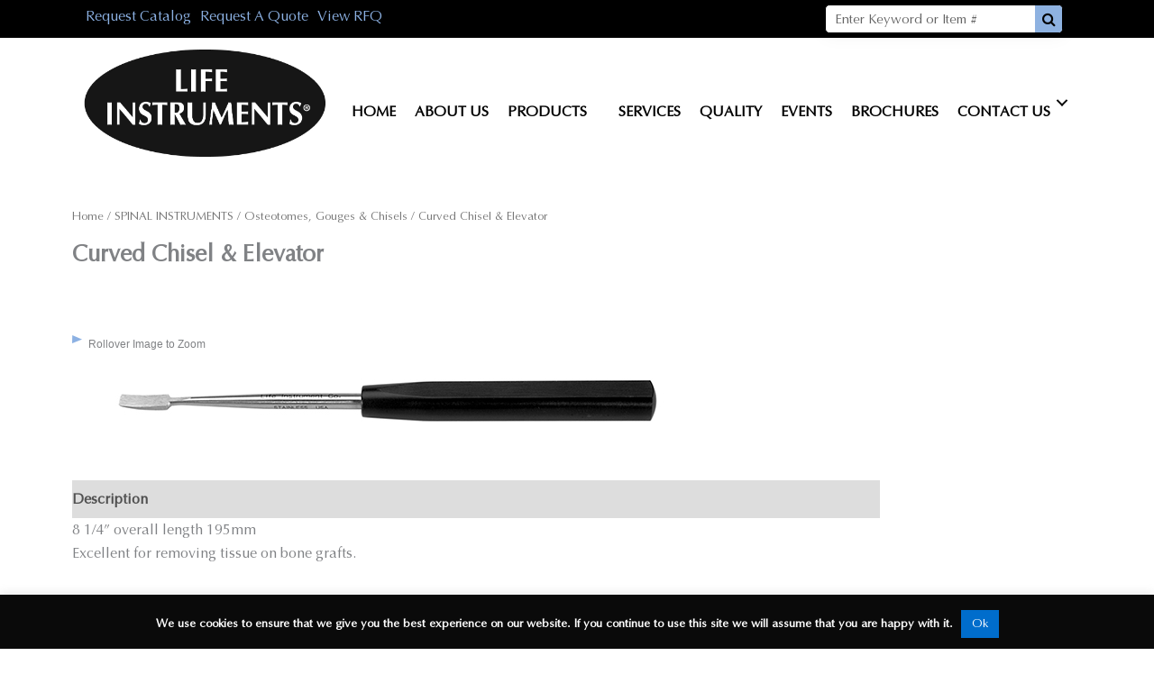

--- FILE ---
content_type: text/html; charset=UTF-8
request_url: https://lifeinstruments.com/product/curved-chisel-elevator-2/
body_size: 31575
content:
<!DOCTYPE html>
<html lang="en-US">
<head>
<meta charset="UTF-8">
<script>
var gform;gform||(document.addEventListener("gform_main_scripts_loaded",function(){gform.scriptsLoaded=!0}),window.addEventListener("DOMContentLoaded",function(){gform.domLoaded=!0}),gform={domLoaded:!1,scriptsLoaded:!1,initializeOnLoaded:function(o){gform.domLoaded&&gform.scriptsLoaded?o():!gform.domLoaded&&gform.scriptsLoaded?window.addEventListener("DOMContentLoaded",o):document.addEventListener("gform_main_scripts_loaded",o)},hooks:{action:{},filter:{}},addAction:function(o,n,r,t){gform.addHook("action",o,n,r,t)},addFilter:function(o,n,r,t){gform.addHook("filter",o,n,r,t)},doAction:function(o){gform.doHook("action",o,arguments)},applyFilters:function(o){return gform.doHook("filter",o,arguments)},removeAction:function(o,n){gform.removeHook("action",o,n)},removeFilter:function(o,n,r){gform.removeHook("filter",o,n,r)},addHook:function(o,n,r,t,i){null==gform.hooks[o][n]&&(gform.hooks[o][n]=[]);var e=gform.hooks[o][n];null==i&&(i=n+"_"+e.length),gform.hooks[o][n].push({tag:i,callable:r,priority:t=null==t?10:t})},doHook:function(n,o,r){var t;if(r=Array.prototype.slice.call(r,1),null!=gform.hooks[n][o]&&((o=gform.hooks[n][o]).sort(function(o,n){return o.priority-n.priority}),o.forEach(function(o){"function"!=typeof(t=o.callable)&&(t=window[t]),"action"==n?t.apply(null,r):r[0]=t.apply(null,r)})),"filter"==n)return r[0]},removeHook:function(o,n,t,i){var r;null!=gform.hooks[o][n]&&(r=(r=gform.hooks[o][n]).filter(function(o,n,r){return!!(null!=i&&i!=o.tag||null!=t&&t!=o.priority)}),gform.hooks[o][n]=r)}});
</script>

<meta name="viewport" content="width=device-width, initial-scale=1">
	<link rel="profile" href="https://gmpg.org/xfn/11"> 
	<title>Curved Chisel &amp; Elevator - Life Instruments</title>
<meta property="product:price:amount" content="0">
<meta property="product:price:currency" content="USD">
<meta name="dc.title" content="Curved Chisel &amp; Elevator - Life Instruments">
<meta name="dc.description" content="8 1/4” overall length 195mm Excellent for removing tissue on bone grafts.">
<meta name="dc.relation" content="https://lifeinstruments.com/product/curved-chisel-elevator-2/">
<meta name="dc.source" content="https://lifeinstruments.com/">
<meta name="dc.language" content="en_US">
<meta name="description" content="8 1/4” overall length 195mm Excellent for removing tissue on bone grafts.">
<meta name="robots" content="index, follow, max-snippet:-1, max-image-preview:large, max-video-preview:-1">
<link rel="canonical" href="https://lifeinstruments.com/product/curved-chisel-elevator-2/">
<meta property="og:url" content="https://lifeinstruments.com/product/curved-chisel-elevator-2/">
<meta property="og:site_name" content="Life Instruments">
<meta property="og:locale" content="en_US">
<meta property="og:type" content="product">
<meta property="article:author" content="">
<meta property="article:publisher" content="">
<meta property="og:title" content="Curved Chisel &amp; Elevator - Life Instruments">
<meta property="og:description" content="8 1/4” overall length 195mm Excellent for removing tissue on bone grafts.">
<meta property="fb:pages" content="">
<meta property="fb:admins" content="">
<meta property="fb:app_id" content="">
<meta name="twitter:card" content="summary">
<meta name="twitter:site" content="">
<meta name="twitter:creator" content="">
<meta name="twitter:title" content="Curved Chisel &amp; Elevator - Life Instruments">
<meta name="twitter:description" content="8 1/4” overall length 195mm Excellent for removing tissue on bone grafts.">
<link rel='dns-prefetch' href='//cdn.datatables.net' />
<link rel='dns-prefetch' href='//cdnjs.cloudflare.com' />
<link rel='dns-prefetch' href='//maxcdn.bootstrapcdn.com' />
<link rel="alternate" type="application/rss+xml" title="Life Instruments &raquo; Feed" href="https://lifeinstruments.com/feed/" />
<link rel="alternate" type="application/rss+xml" title="Life Instruments &raquo; Comments Feed" href="https://lifeinstruments.com/comments/feed/" />
<link rel="alternate" title="oEmbed (JSON)" type="application/json+oembed" href="https://lifeinstruments.com/wp-json/oembed/1.0/embed?url=https%3A%2F%2Flifeinstruments.com%2Fproduct%2Fcurved-chisel-elevator-2%2F" />
<link rel="alternate" title="oEmbed (XML)" type="text/xml+oembed" href="https://lifeinstruments.com/wp-json/oembed/1.0/embed?url=https%3A%2F%2Flifeinstruments.com%2Fproduct%2Fcurved-chisel-elevator-2%2F&#038;format=xml" />
<link rel="preload" href="https://lifeinstruments.com/wp-content/plugins/bb-plugin/fonts/fontawesome/5.15.4/webfonts/fa-solid-900.woff2" as="font" type="font/woff2" crossorigin="anonymous">
<link rel="preload" href="https://lifeinstruments.com/wp-content/plugins/bb-plugin/fonts/fontawesome/5.15.4/webfonts/fa-regular-400.woff2" as="font" type="font/woff2" crossorigin="anonymous">
<style id='wp-img-auto-sizes-contain-inline-css' type='text/css'>
img:is([sizes=auto i],[sizes^="auto," i]){contain-intrinsic-size:3000px 1500px}
/*# sourceURL=wp-img-auto-sizes-contain-inline-css */
</style>
<link rel='stylesheet' id='Font_Awesome-css' href='https://maxcdn.bootstrapcdn.com/font-awesome/4.6.3/css/font-awesome.min.css?ver=6.9' type='text/css' media='all' />
<style id='cf-frontend-style-inline-css' type='text/css'>
@font-face {
	font-family: 'lte50019';
	font-weight: 400;
	font-display: auto;
	font-fallback: Serif;
	src: url('/wp-content/uploads/2022/08/lte50019.woff2') format('woff2');
}
@font-face {
	font-family: 'Optima LT Roman';
	font-weight: 400;
	font-display: auto;
	src: url('https://lifeinstruments.com/wp-content/uploads/2022/08/Optima-Regular-01.ttf') format('truetype');
}
@font-face {
	font-family: 'Optima LT Roman';
	font-weight: 700;
	font-display: auto;
	src: url('https://lifeinstruments.com/wp-content/uploads/2022/08/Optima-Bold-02.ttf') format('truetype');
}
@font-face {
	font-family: 'Optima LT Roman';
	font-weight: 900;
	font-display: auto;
	src: url('https://lifeinstruments.com/wp-content/uploads/2022/08/Optima-ExtraBlack-05-1.ttf') format('truetype');
}
/*# sourceURL=cf-frontend-style-inline-css */
</style>
<link rel='stylesheet' id='astra-bb-builder-css' href='https://lifeinstruments.com/wp-content/themes/astra/assets/css/minified/compatibility/page-builder/bb-plugin.min.css?ver=4.12.0' type='text/css' media='all' />
<link rel='stylesheet' id='astra-theme-css-css' href='https://lifeinstruments.com/wp-content/themes/astra/assets/css/minified/style.min.css?ver=4.12.0' type='text/css' media='all' />
<style id='astra-theme-css-inline-css' type='text/css'>
.ast-no-sidebar .entry-content .alignfull {margin-left: calc( -50vw + 50%);margin-right: calc( -50vw + 50%);max-width: 100vw;width: 100vw;}.ast-no-sidebar .entry-content .alignwide {margin-left: calc(-41vw + 50%);margin-right: calc(-41vw + 50%);max-width: unset;width: unset;}.ast-no-sidebar .entry-content .alignfull .alignfull,.ast-no-sidebar .entry-content .alignfull .alignwide,.ast-no-sidebar .entry-content .alignwide .alignfull,.ast-no-sidebar .entry-content .alignwide .alignwide,.ast-no-sidebar .entry-content .wp-block-column .alignfull,.ast-no-sidebar .entry-content .wp-block-column .alignwide{width: 100%;margin-left: auto;margin-right: auto;}.wp-block-gallery,.blocks-gallery-grid {margin: 0;}.wp-block-separator {max-width: 100px;}.wp-block-separator.is-style-wide,.wp-block-separator.is-style-dots {max-width: none;}.entry-content .has-2-columns .wp-block-column:first-child {padding-right: 10px;}.entry-content .has-2-columns .wp-block-column:last-child {padding-left: 10px;}@media (max-width: 782px) {.entry-content .wp-block-columns .wp-block-column {flex-basis: 100%;}.entry-content .has-2-columns .wp-block-column:first-child {padding-right: 0;}.entry-content .has-2-columns .wp-block-column:last-child {padding-left: 0;}}body .entry-content .wp-block-latest-posts {margin-left: 0;}body .entry-content .wp-block-latest-posts li {list-style: none;}.ast-no-sidebar .ast-container .entry-content .wp-block-latest-posts {margin-left: 0;}.ast-header-break-point .entry-content .alignwide {margin-left: auto;margin-right: auto;}.entry-content .blocks-gallery-item img {margin-bottom: auto;}.wp-block-pullquote {border-top: 4px solid #555d66;border-bottom: 4px solid #555d66;color: #40464d;}:root{--ast-post-nav-space:0;--ast-container-default-xlg-padding:6.67em;--ast-container-default-lg-padding:5.67em;--ast-container-default-slg-padding:4.34em;--ast-container-default-md-padding:3.34em;--ast-container-default-sm-padding:6.67em;--ast-container-default-xs-padding:2.4em;--ast-container-default-xxs-padding:1.4em;--ast-code-block-background:#EEEEEE;--ast-comment-inputs-background:#FAFAFA;--ast-normal-container-width:1200px;--ast-narrow-container-width:750px;--ast-blog-title-font-weight:normal;--ast-blog-meta-weight:inherit;--ast-global-color-primary:var(--ast-global-color-5);--ast-global-color-secondary:var(--ast-global-color-4);--ast-global-color-alternate-background:var(--ast-global-color-7);--ast-global-color-subtle-background:var(--ast-global-color-6);--ast-bg-style-guide:var( --ast-global-color-secondary,--ast-global-color-5 );--ast-shadow-style-guide:0px 0px 4px 0 #00000057;--ast-global-dark-bg-style:#fff;--ast-global-dark-lfs:#fbfbfb;--ast-widget-bg-color:#fafafa;--ast-wc-container-head-bg-color:#fbfbfb;--ast-title-layout-bg:#eeeeee;--ast-search-border-color:#e7e7e7;--ast-lifter-hover-bg:#e6e6e6;--ast-gallery-block-color:#000;--srfm-color-input-label:var(--ast-global-color-2);}html{font-size:100%;}a,.page-title{color:#374352;}a:hover,a:focus{color:var(--ast-global-color-1);}body,button,input,select,textarea,.ast-button,.ast-custom-button{font-family:lte50019,Serif;font-weight:400;font-size:16px;font-size:1rem;line-height:var(--ast-body-line-height,1.65em);}blockquote{color:var(--ast-global-color-3);}h1,h2,h3,h4,h5,h6,.entry-content :where(h1,h2,h3,h4,h5,h6),.site-title,.site-title a{font-family:lte50019,Serif;font-weight:400;}.ast-site-identity .site-title a{color:var(--ast-global-color-2);}.site-title{font-size:35px;font-size:2.1875rem;display:block;}.site-header .site-description{font-size:15px;font-size:0.9375rem;display:none;}.entry-title{font-size:26px;font-size:1.625rem;}.archive .ast-article-post .ast-article-inner,.blog .ast-article-post .ast-article-inner,.archive .ast-article-post .ast-article-inner:hover,.blog .ast-article-post .ast-article-inner:hover{overflow:hidden;}h1,.entry-content :where(h1){font-size:40px;font-size:2.5rem;font-family:lte50019,Serif;line-height:1.4em;}h2,.entry-content :where(h2){font-size:32px;font-size:2rem;font-weight:400;font-family:lte50019,Serif;line-height:1.3em;}h3,.entry-content :where(h3){font-size:26px;font-size:1.625rem;font-family:lte50019,Serif;line-height:1.3em;}h4,.entry-content :where(h4){font-size:24px;font-size:1.5rem;line-height:1.2em;font-family:lte50019,Serif;}h5,.entry-content :where(h5){font-size:20px;font-size:1.25rem;line-height:1.2em;font-family:lte50019,Serif;}h6,.entry-content :where(h6){font-size:16px;font-size:1rem;line-height:1.25em;font-family:lte50019,Serif;}::selection{background-color:#8eb2e1;color:#000000;}body,h1,h2,h3,h4,h5,h6,.entry-title a,.entry-content :where(h1,h2,h3,h4,h5,h6){color:var(--ast-global-color-3);}.tagcloud a:hover,.tagcloud a:focus,.tagcloud a.current-item{color:#ffffff;border-color:#374352;background-color:#374352;}input:focus,input[type="text"]:focus,input[type="email"]:focus,input[type="url"]:focus,input[type="password"]:focus,input[type="reset"]:focus,input[type="search"]:focus,textarea:focus{border-color:#374352;}input[type="radio"]:checked,input[type=reset],input[type="checkbox"]:checked,input[type="checkbox"]:hover:checked,input[type="checkbox"]:focus:checked,input[type=range]::-webkit-slider-thumb{border-color:#374352;background-color:#374352;box-shadow:none;}.site-footer a:hover + .post-count,.site-footer a:focus + .post-count{background:#374352;border-color:#374352;}.single .nav-links .nav-previous,.single .nav-links .nav-next{color:#374352;}.entry-meta,.entry-meta *{line-height:1.45;color:#374352;}.entry-meta a:not(.ast-button):hover,.entry-meta a:not(.ast-button):hover *,.entry-meta a:not(.ast-button):focus,.entry-meta a:not(.ast-button):focus *,.page-links > .page-link,.page-links .page-link:hover,.post-navigation a:hover{color:var(--ast-global-color-1);}#cat option,.secondary .calendar_wrap thead a,.secondary .calendar_wrap thead a:visited{color:#374352;}.secondary .calendar_wrap #today,.ast-progress-val span{background:#374352;}.secondary a:hover + .post-count,.secondary a:focus + .post-count{background:#374352;border-color:#374352;}.calendar_wrap #today > a{color:#ffffff;}.page-links .page-link,.single .post-navigation a{color:#374352;}.ast-search-menu-icon .search-form button.search-submit{padding:0 4px;}.ast-search-menu-icon form.search-form{padding-right:0;}.ast-header-search .ast-search-menu-icon.ast-dropdown-active .search-form,.ast-header-search .ast-search-menu-icon.ast-dropdown-active .search-field:focus{transition:all 0.2s;}.search-form input.search-field:focus{outline:none;}.widget-title,.widget .wp-block-heading{font-size:22px;font-size:1.375rem;color:var(--ast-global-color-3);}.ast-search-menu-icon.slide-search a:focus-visible:focus-visible,.astra-search-icon:focus-visible,#close:focus-visible,a:focus-visible,.ast-menu-toggle:focus-visible,.site .skip-link:focus-visible,.wp-block-loginout input:focus-visible,.wp-block-search.wp-block-search__button-inside .wp-block-search__inside-wrapper,.ast-header-navigation-arrow:focus-visible,.woocommerce .wc-proceed-to-checkout > .checkout-button:focus-visible,.woocommerce .woocommerce-MyAccount-navigation ul li a:focus-visible,.ast-orders-table__row .ast-orders-table__cell:focus-visible,.woocommerce .woocommerce-order-details .order-again > .button:focus-visible,.woocommerce .woocommerce-message a.button.wc-forward:focus-visible,.woocommerce #minus_qty:focus-visible,.woocommerce #plus_qty:focus-visible,a#ast-apply-coupon:focus-visible,.woocommerce .woocommerce-info a:focus-visible,.woocommerce .astra-shop-summary-wrap a:focus-visible,.woocommerce a.wc-forward:focus-visible,#ast-apply-coupon:focus-visible,.woocommerce-js .woocommerce-mini-cart-item a.remove:focus-visible,#close:focus-visible,.button.search-submit:focus-visible,#search_submit:focus,.normal-search:focus-visible,.ast-header-account-wrap:focus-visible,.woocommerce .ast-on-card-button.ast-quick-view-trigger:focus,.astra-cart-drawer-close:focus,.ast-single-variation:focus,.ast-woocommerce-product-gallery__image:focus,.ast-button:focus,.woocommerce-product-gallery--with-images [data-controls="prev"]:focus-visible,.woocommerce-product-gallery--with-images [data-controls="next"]:focus-visible,.ast-builder-button-wrap:has(.ast-custom-button-link:focus),.ast-builder-button-wrap .ast-custom-button-link:focus{outline-style:dotted;outline-color:inherit;outline-width:thin;}input:focus,input[type="text"]:focus,input[type="email"]:focus,input[type="url"]:focus,input[type="password"]:focus,input[type="reset"]:focus,input[type="search"]:focus,input[type="number"]:focus,textarea:focus,.wp-block-search__input:focus,[data-section="section-header-mobile-trigger"] .ast-button-wrap .ast-mobile-menu-trigger-minimal:focus,.ast-mobile-popup-drawer.active .menu-toggle-close:focus,.woocommerce-ordering select.orderby:focus,#ast-scroll-top:focus,#coupon_code:focus,.woocommerce-page #comment:focus,.woocommerce #reviews #respond input#submit:focus,.woocommerce a.add_to_cart_button:focus,.woocommerce .button.single_add_to_cart_button:focus,.woocommerce .woocommerce-cart-form button:focus,.woocommerce .woocommerce-cart-form__cart-item .quantity .qty:focus,.woocommerce .woocommerce-billing-fields .woocommerce-billing-fields__field-wrapper .woocommerce-input-wrapper > .input-text:focus,.woocommerce #order_comments:focus,.woocommerce #place_order:focus,.woocommerce .woocommerce-address-fields .woocommerce-address-fields__field-wrapper .woocommerce-input-wrapper > .input-text:focus,.woocommerce .woocommerce-MyAccount-content form button:focus,.woocommerce .woocommerce-MyAccount-content .woocommerce-EditAccountForm .woocommerce-form-row .woocommerce-Input.input-text:focus,.woocommerce .ast-woocommerce-container .woocommerce-pagination ul.page-numbers li a:focus,body #content .woocommerce form .form-row .select2-container--default .select2-selection--single:focus,#ast-coupon-code:focus,.woocommerce.woocommerce-js .quantity input[type=number]:focus,.woocommerce-js .woocommerce-mini-cart-item .quantity input[type=number]:focus,.woocommerce p#ast-coupon-trigger:focus{border-style:dotted;border-color:inherit;border-width:thin;}input{outline:none;}.woocommerce-js input[type=text]:focus,.woocommerce-js input[type=email]:focus,.woocommerce-js textarea:focus,input[type=number]:focus,.comments-area textarea#comment:focus,.comments-area textarea#comment:active,.comments-area .ast-comment-formwrap input[type="text"]:focus,.comments-area .ast-comment-formwrap input[type="text"]:active{outline-style:unset;outline-color:inherit;outline-width:thin;}.main-header-menu .menu-link,.ast-header-custom-item a{color:var(--ast-global-color-3);}.main-header-menu .menu-item:hover > .menu-link,.main-header-menu .menu-item:hover > .ast-menu-toggle,.main-header-menu .ast-masthead-custom-menu-items a:hover,.main-header-menu .menu-item.focus > .menu-link,.main-header-menu .menu-item.focus > .ast-menu-toggle,.main-header-menu .current-menu-item > .menu-link,.main-header-menu .current-menu-ancestor > .menu-link,.main-header-menu .current-menu-item > .ast-menu-toggle,.main-header-menu .current-menu-ancestor > .ast-menu-toggle{color:#374352;}.header-main-layout-3 .ast-main-header-bar-alignment{margin-right:auto;}.header-main-layout-2 .site-header-section-left .ast-site-identity{text-align:left;}.ast-logo-title-inline .site-logo-img{padding-right:1em;}body .ast-oembed-container *{position:absolute;top:0;width:100%;height:100%;left:0;}body .wp-block-embed-pocket-casts .ast-oembed-container *{position:unset;}.ast-header-break-point .ast-mobile-menu-buttons-minimal.menu-toggle{background:transparent;color:#8eb2e1;}.ast-header-break-point .ast-mobile-menu-buttons-outline.menu-toggle{background:transparent;border:1px solid #8eb2e1;color:#8eb2e1;}.ast-header-break-point .ast-mobile-menu-buttons-fill.menu-toggle{background:#8eb2e1;color:#ffffff;}.ast-single-post-featured-section + article {margin-top: 2em;}.site-content .ast-single-post-featured-section img {width: 100%;overflow: hidden;object-fit: cover;}.site > .ast-single-related-posts-container {margin-top: 0;}@media (min-width: 922px) {.ast-desktop .ast-container--narrow {max-width: var(--ast-narrow-container-width);margin: 0 auto;}}.footer-adv .footer-adv-overlay{border-top-style:solid;border-top-color:#7a7a7a;}@media( max-width: 420px ) {.single .nav-links .nav-previous,.single .nav-links .nav-next {width: 100%;text-align: center;}}.wp-block-buttons.aligncenter{justify-content:center;}@media (max-width:921px){.ast-theme-transparent-header #primary,.ast-theme-transparent-header #secondary{padding:0;}}.ast-plain-container.ast-no-sidebar #primary{margin-top:0;margin-bottom:0;}@media (min-width:1200px){.wp-block-group .has-background{padding:20px;}}@media (min-width:1200px){.ast-plain-container.ast-no-sidebar .entry-content .alignwide .wp-block-cover__inner-container,.ast-plain-container.ast-no-sidebar .entry-content .alignfull .wp-block-cover__inner-container{width:1240px;}}@media (min-width:1200px){.wp-block-cover-image.alignwide .wp-block-cover__inner-container,.wp-block-cover.alignwide .wp-block-cover__inner-container,.wp-block-cover-image.alignfull .wp-block-cover__inner-container,.wp-block-cover.alignfull .wp-block-cover__inner-container{width:100%;}}.wp-block-columns{margin-bottom:unset;}.wp-block-image.size-full{margin:2rem 0;}.wp-block-separator.has-background{padding:0;}.wp-block-gallery{margin-bottom:1.6em;}.wp-block-group{padding-top:4em;padding-bottom:4em;}.wp-block-group__inner-container .wp-block-columns:last-child,.wp-block-group__inner-container :last-child,.wp-block-table table{margin-bottom:0;}.blocks-gallery-grid{width:100%;}.wp-block-navigation-link__content{padding:5px 0;}.wp-block-group .wp-block-group .has-text-align-center,.wp-block-group .wp-block-column .has-text-align-center{max-width:100%;}.has-text-align-center{margin:0 auto;}@media (min-width:1200px){.wp-block-cover__inner-container,.alignwide .wp-block-group__inner-container,.alignfull .wp-block-group__inner-container{max-width:1200px;margin:0 auto;}.wp-block-group.alignnone,.wp-block-group.aligncenter,.wp-block-group.alignleft,.wp-block-group.alignright,.wp-block-group.alignwide,.wp-block-columns.alignwide{margin:2rem 0 1rem 0;}}@media (max-width:1200px){.wp-block-group{padding:3em;}.wp-block-group .wp-block-group{padding:1.5em;}.wp-block-columns,.wp-block-column{margin:1rem 0;}}@media (min-width:921px){.wp-block-columns .wp-block-group{padding:2em;}}@media (max-width:544px){.wp-block-cover-image .wp-block-cover__inner-container,.wp-block-cover .wp-block-cover__inner-container{width:unset;}.wp-block-cover,.wp-block-cover-image{padding:2em 0;}.wp-block-group,.wp-block-cover{padding:2em;}.wp-block-media-text__media img,.wp-block-media-text__media video{width:unset;max-width:100%;}.wp-block-media-text.has-background .wp-block-media-text__content{padding:1em;}.wp-block-media-text .wp-block-media-text__content{padding:3em 2em;}}.wp-block-image.aligncenter{margin-left:auto;margin-right:auto;}.wp-block-table.aligncenter{margin-left:auto;margin-right:auto;}.wp-block-buttons .wp-block-button.is-style-outline .wp-block-button__link.wp-element-button,.ast-outline-button,.wp-block-uagb-buttons-child .uagb-buttons-repeater.ast-outline-button{border-top-width:2px;border-right-width:2px;border-bottom-width:2px;border-left-width:2px;font-family:inherit;font-weight:inherit;line-height:1em;}.wp-block-button .wp-block-button__link.wp-element-button.is-style-outline:not(.has-background),.wp-block-button.is-style-outline>.wp-block-button__link.wp-element-button:not(.has-background),.ast-outline-button{background-color:transparent;}.entry-content[data-ast-blocks-layout] > figure{margin-bottom:1em;}@media (max-width:921px){.ast-left-sidebar #content > .ast-container{display:flex;flex-direction:column-reverse;width:100%;}.ast-separate-container .ast-article-post,.ast-separate-container .ast-article-single{padding:1.5em 2.14em;}.ast-author-box img.avatar{margin:20px 0 0 0;}}@media (min-width:922px){.ast-separate-container.ast-right-sidebar #primary,.ast-separate-container.ast-left-sidebar #primary{border:0;}.search-no-results.ast-separate-container #primary{margin-bottom:4em;}}.wp-block-button .wp-block-button__link{color:#ffffff;}.wp-block-button .wp-block-button__link:hover,.wp-block-button .wp-block-button__link:focus{color:#ffffff;background-color:var(--ast-global-color-1);border-color:var(--ast-global-color-1);}.wp-block-button .wp-block-button__link{border-top-width:0;border-right-width:0;border-left-width:0;border-bottom-width:0;border-color:#8eb2e1;background-color:#8eb2e1;color:#ffffff;font-family:inherit;font-weight:inherit;line-height:1em;padding-top:10px;padding-right:40px;padding-bottom:10px;padding-left:40px;}.menu-toggle,button,.ast-button,.ast-custom-button,.button,input#submit,input[type="button"],input[type="submit"],input[type="reset"]{border-style:solid;border-top-width:0;border-right-width:0;border-left-width:0;border-bottom-width:0;color:#ffffff;border-color:#8eb2e1;background-color:#8eb2e1;padding-top:10px;padding-right:40px;padding-bottom:10px;padding-left:40px;font-family:inherit;font-weight:inherit;line-height:1em;}button:focus,.menu-toggle:hover,button:hover,.ast-button:hover,.ast-custom-button:hover .button:hover,.ast-custom-button:hover ,input[type=reset]:hover,input[type=reset]:focus,input#submit:hover,input#submit:focus,input[type="button"]:hover,input[type="button"]:focus,input[type="submit"]:hover,input[type="submit"]:focus{color:#ffffff;background-color:var(--ast-global-color-1);border-color:var(--ast-global-color-1);}@media (max-width:921px){.ast-mobile-header-stack .main-header-bar .ast-search-menu-icon{display:inline-block;}.ast-header-break-point.ast-header-custom-item-outside .ast-mobile-header-stack .main-header-bar .ast-search-icon{margin:0;}.ast-comment-avatar-wrap img{max-width:2.5em;}.ast-comment-meta{padding:0 1.8888em 1.3333em;}.ast-separate-container .ast-comment-list li.depth-1{padding:1.5em 2.14em;}.ast-separate-container .comment-respond{padding:2em 2.14em;}}@media (min-width:544px){.ast-container{max-width:100%;}}@media (max-width:544px){.ast-separate-container .ast-article-post,.ast-separate-container .ast-article-single,.ast-separate-container .comments-title,.ast-separate-container .ast-archive-description{padding:1.5em 1em;}.ast-separate-container #content .ast-container{padding-left:0.54em;padding-right:0.54em;}.ast-separate-container .ast-comment-list .bypostauthor{padding:.5em;}.ast-search-menu-icon.ast-dropdown-active .search-field{width:170px;}.site-branding img,.site-header .site-logo-img .custom-logo-link img{max-width:100%;}} #ast-mobile-header .ast-site-header-cart-li a{pointer-events:none;}.ast-no-sidebar.ast-separate-container .entry-content .alignfull {margin-left: -6.67em;margin-right: -6.67em;width: auto;}@media (max-width: 1200px) {.ast-no-sidebar.ast-separate-container .entry-content .alignfull {margin-left: -2.4em;margin-right: -2.4em;}}@media (max-width: 768px) {.ast-no-sidebar.ast-separate-container .entry-content .alignfull {margin-left: -2.14em;margin-right: -2.14em;}}@media (max-width: 544px) {.ast-no-sidebar.ast-separate-container .entry-content .alignfull {margin-left: -1em;margin-right: -1em;}}.ast-no-sidebar.ast-separate-container .entry-content .alignwide {margin-left: -20px;margin-right: -20px;}.ast-no-sidebar.ast-separate-container .entry-content .wp-block-column .alignfull,.ast-no-sidebar.ast-separate-container .entry-content .wp-block-column .alignwide {margin-left: auto;margin-right: auto;width: 100%;}@media (max-width:921px){.site-title{display:block;}.site-header .site-description{display:none;}h1,.entry-content :where(h1){font-size:30px;}h2,.entry-content :where(h2){font-size:25px;}h3,.entry-content :where(h3){font-size:20px;}}@media (max-width:544px){.site-title{display:block;}.site-header .site-description{display:none;}h1,.entry-content :where(h1){font-size:30px;}h2,.entry-content :where(h2){font-size:25px;}h3,.entry-content :where(h3){font-size:20px;}}@media (max-width:921px){html{font-size:91.2%;}}@media (max-width:544px){html{font-size:91.2%;}}@media (min-width:922px){.ast-container{max-width:1240px;}}@font-face {font-family: "Astra";src: url(https://lifeinstruments.com/wp-content/themes/astra/assets/fonts/astra.woff) format("woff"),url(https://lifeinstruments.com/wp-content/themes/astra/assets/fonts/astra.ttf) format("truetype"),url(https://lifeinstruments.com/wp-content/themes/astra/assets/fonts/astra.svg#astra) format("svg");font-weight: normal;font-style: normal;font-display: fallback;}@media (max-width:921px) {.main-header-bar .main-header-bar-navigation{display:none;}}.ast-desktop .main-header-menu.submenu-with-border .sub-menu,.ast-desktop .main-header-menu.submenu-with-border .astra-full-megamenu-wrapper{border-color:#8eb2e1;}.ast-desktop .main-header-menu.submenu-with-border .sub-menu{border-top-width:2px;border-style:solid;}.ast-desktop .main-header-menu.submenu-with-border .sub-menu .sub-menu{top:-2px;}.ast-desktop .main-header-menu.submenu-with-border .sub-menu .menu-link,.ast-desktop .main-header-menu.submenu-with-border .children .menu-link{border-bottom-width:0px;border-style:solid;border-color:#eaeaea;}@media (min-width:922px){.main-header-menu .sub-menu .menu-item.ast-left-align-sub-menu:hover > .sub-menu,.main-header-menu .sub-menu .menu-item.ast-left-align-sub-menu.focus > .sub-menu{margin-left:-0px;}}.ast-small-footer{border-top-style:solid;border-top-width:1px;border-top-color:#7a7a7a;}.ast-small-footer-wrap{text-align:center;}.site .comments-area{padding-bottom:3em;}.ast-header-break-point.ast-header-custom-item-inside .main-header-bar .main-header-bar-navigation .ast-search-icon {display: none;}.ast-header-break-point.ast-header-custom-item-inside .main-header-bar .ast-search-menu-icon .search-form {padding: 0;display: block;overflow: hidden;}.ast-header-break-point .ast-header-custom-item .widget:last-child {margin-bottom: 1em;}.ast-header-custom-item .widget {margin: 0.5em;display: inline-block;vertical-align: middle;}.ast-header-custom-item .widget p {margin-bottom: 0;}.ast-header-custom-item .widget li {width: auto;}.ast-header-custom-item-inside .button-custom-menu-item .menu-link {display: none;}.ast-header-custom-item-inside.ast-header-break-point .button-custom-menu-item .ast-custom-button-link {display: none;}.ast-header-custom-item-inside.ast-header-break-point .button-custom-menu-item .menu-link {display: block;}.ast-header-break-point.ast-header-custom-item-outside .main-header-bar .ast-search-icon {margin-right: 1em;}.ast-header-break-point.ast-header-custom-item-inside .main-header-bar .ast-search-menu-icon .search-field,.ast-header-break-point.ast-header-custom-item-inside .main-header-bar .ast-search-menu-icon.ast-inline-search .search-field {width: 100%;padding-right: 5.5em;}.ast-header-break-point.ast-header-custom-item-inside .main-header-bar .ast-search-menu-icon .search-submit {display: block;position: absolute;height: 100%;top: 0;right: 0;padding: 0 1em;border-radius: 0;}.ast-header-break-point .ast-header-custom-item .ast-masthead-custom-menu-items {padding-left: 20px;padding-right: 20px;margin-bottom: 1em;margin-top: 1em;}.ast-header-custom-item-inside.ast-header-break-point .button-custom-menu-item {padding-left: 0;padding-right: 0;margin-top: 0;margin-bottom: 0;}.astra-icon-down_arrow::after {content: "\e900";font-family: Astra;}.astra-icon-close::after {content: "\e5cd";font-family: Astra;}.astra-icon-drag_handle::after {content: "\e25d";font-family: Astra;}.astra-icon-format_align_justify::after {content: "\e235";font-family: Astra;}.astra-icon-menu::after {content: "\e5d2";font-family: Astra;}.astra-icon-reorder::after {content: "\e8fe";font-family: Astra;}.astra-icon-search::after {content: "\e8b6";font-family: Astra;}.astra-icon-zoom_in::after {content: "\e56b";font-family: Astra;}.astra-icon-check-circle::after {content: "\e901";font-family: Astra;}.astra-icon-shopping-cart::after {content: "\f07a";font-family: Astra;}.astra-icon-shopping-bag::after {content: "\f290";font-family: Astra;}.astra-icon-shopping-basket::after {content: "\f291";font-family: Astra;}.astra-icon-circle-o::after {content: "\e903";font-family: Astra;}.astra-icon-certificate::after {content: "\e902";font-family: Astra;}blockquote {padding: 1.2em;}:root .has-ast-global-color-0-color{color:var(--ast-global-color-0);}:root .has-ast-global-color-0-background-color{background-color:var(--ast-global-color-0);}:root .wp-block-button .has-ast-global-color-0-color{color:var(--ast-global-color-0);}:root .wp-block-button .has-ast-global-color-0-background-color{background-color:var(--ast-global-color-0);}:root .has-ast-global-color-1-color{color:var(--ast-global-color-1);}:root .has-ast-global-color-1-background-color{background-color:var(--ast-global-color-1);}:root .wp-block-button .has-ast-global-color-1-color{color:var(--ast-global-color-1);}:root .wp-block-button .has-ast-global-color-1-background-color{background-color:var(--ast-global-color-1);}:root .has-ast-global-color-2-color{color:var(--ast-global-color-2);}:root .has-ast-global-color-2-background-color{background-color:var(--ast-global-color-2);}:root .wp-block-button .has-ast-global-color-2-color{color:var(--ast-global-color-2);}:root .wp-block-button .has-ast-global-color-2-background-color{background-color:var(--ast-global-color-2);}:root .has-ast-global-color-3-color{color:var(--ast-global-color-3);}:root .has-ast-global-color-3-background-color{background-color:var(--ast-global-color-3);}:root .wp-block-button .has-ast-global-color-3-color{color:var(--ast-global-color-3);}:root .wp-block-button .has-ast-global-color-3-background-color{background-color:var(--ast-global-color-3);}:root .has-ast-global-color-4-color{color:var(--ast-global-color-4);}:root .has-ast-global-color-4-background-color{background-color:var(--ast-global-color-4);}:root .wp-block-button .has-ast-global-color-4-color{color:var(--ast-global-color-4);}:root .wp-block-button .has-ast-global-color-4-background-color{background-color:var(--ast-global-color-4);}:root .has-ast-global-color-5-color{color:var(--ast-global-color-5);}:root .has-ast-global-color-5-background-color{background-color:var(--ast-global-color-5);}:root .wp-block-button .has-ast-global-color-5-color{color:var(--ast-global-color-5);}:root .wp-block-button .has-ast-global-color-5-background-color{background-color:var(--ast-global-color-5);}:root .has-ast-global-color-6-color{color:var(--ast-global-color-6);}:root .has-ast-global-color-6-background-color{background-color:var(--ast-global-color-6);}:root .wp-block-button .has-ast-global-color-6-color{color:var(--ast-global-color-6);}:root .wp-block-button .has-ast-global-color-6-background-color{background-color:var(--ast-global-color-6);}:root .has-ast-global-color-7-color{color:var(--ast-global-color-7);}:root .has-ast-global-color-7-background-color{background-color:var(--ast-global-color-7);}:root .wp-block-button .has-ast-global-color-7-color{color:var(--ast-global-color-7);}:root .wp-block-button .has-ast-global-color-7-background-color{background-color:var(--ast-global-color-7);}:root .has-ast-global-color-8-color{color:var(--ast-global-color-8);}:root .has-ast-global-color-8-background-color{background-color:var(--ast-global-color-8);}:root .wp-block-button .has-ast-global-color-8-color{color:var(--ast-global-color-8);}:root .wp-block-button .has-ast-global-color-8-background-color{background-color:var(--ast-global-color-8);}:root{--ast-global-color-0:#0170B9;--ast-global-color-1:#3a3a3a;--ast-global-color-2:#3a3a3a;--ast-global-color-3:#4B4F58;--ast-global-color-4:#F5F5F5;--ast-global-color-5:#FFFFFF;--ast-global-color-6:#E5E5E5;--ast-global-color-7:#424242;--ast-global-color-8:#000000;}:root {--ast-border-color : #dddddd;}.ast-breadcrumbs .trail-browse,.ast-breadcrumbs .trail-items,.ast-breadcrumbs .trail-items li{display:inline-block;margin:0;padding:0;border:none;background:inherit;text-indent:0;text-decoration:none;}.ast-breadcrumbs .trail-browse{font-size:inherit;font-style:inherit;font-weight:inherit;color:inherit;}.ast-breadcrumbs .trail-items{list-style:none;}.trail-items li::after{padding:0 0.3em;content:"\00bb";}.trail-items li:last-of-type::after{display:none;}h1,h2,h3,h4,h5,h6,.entry-content :where(h1,h2,h3,h4,h5,h6){color:var(--ast-global-color-2);}.fl-row-content-wrap [CLASS*="ast-width-"] {width:100%;}body.fl-theme-builder-header.fl-theme-builder-part.fl-theme-builder-part-part #page{display:block;}.ast-header-break-point .main-header-bar{border-bottom-width:1px;}@media (min-width:922px){.main-header-bar{border-bottom-width:1px;}}.main-header-menu .menu-item, #astra-footer-menu .menu-item, .main-header-bar .ast-masthead-custom-menu-items{-js-display:flex;display:flex;-webkit-box-pack:center;-webkit-justify-content:center;-moz-box-pack:center;-ms-flex-pack:center;justify-content:center;-webkit-box-orient:vertical;-webkit-box-direction:normal;-webkit-flex-direction:column;-moz-box-orient:vertical;-moz-box-direction:normal;-ms-flex-direction:column;flex-direction:column;}.main-header-menu > .menu-item > .menu-link, #astra-footer-menu > .menu-item > .menu-link{height:100%;-webkit-box-align:center;-webkit-align-items:center;-moz-box-align:center;-ms-flex-align:center;align-items:center;-js-display:flex;display:flex;}.ast-primary-menu-disabled .main-header-bar .ast-masthead-custom-menu-items{flex:unset;}.main-header-menu .sub-menu .menu-item.menu-item-has-children > .menu-link:after{position:absolute;right:1em;top:50%;transform:translate(0,-50%) rotate(270deg);}.ast-header-break-point .main-header-bar .main-header-bar-navigation .page_item_has_children > .ast-menu-toggle::before, .ast-header-break-point .main-header-bar .main-header-bar-navigation .menu-item-has-children > .ast-menu-toggle::before, .ast-mobile-popup-drawer .main-header-bar-navigation .menu-item-has-children>.ast-menu-toggle::before, .ast-header-break-point .ast-mobile-header-wrap .main-header-bar-navigation .menu-item-has-children > .ast-menu-toggle::before{font-weight:bold;content:"\e900";font-family:Astra;text-decoration:inherit;display:inline-block;}.ast-header-break-point .main-navigation ul.sub-menu .menu-item .menu-link:before{content:"\e900";font-family:Astra;font-size:.65em;text-decoration:inherit;display:inline-block;transform:translate(0, -2px) rotateZ(270deg);margin-right:5px;}.widget_search .search-form:after{font-family:Astra;font-size:1.2em;font-weight:normal;content:"\e8b6";position:absolute;top:50%;right:15px;transform:translate(0, -50%);}.astra-search-icon::before{content:"\e8b6";font-family:Astra;font-style:normal;font-weight:normal;text-decoration:inherit;text-align:center;-webkit-font-smoothing:antialiased;-moz-osx-font-smoothing:grayscale;z-index:3;}.main-header-bar .main-header-bar-navigation .page_item_has_children > a:after, .main-header-bar .main-header-bar-navigation .menu-item-has-children > a:after, .menu-item-has-children .ast-header-navigation-arrow:after{content:"\e900";display:inline-block;font-family:Astra;font-size:.6rem;font-weight:bold;text-rendering:auto;-webkit-font-smoothing:antialiased;-moz-osx-font-smoothing:grayscale;margin-left:10px;line-height:normal;}.menu-item-has-children .sub-menu .ast-header-navigation-arrow:after{margin-left:0;}.ast-mobile-popup-drawer .main-header-bar-navigation .ast-submenu-expanded>.ast-menu-toggle::before{transform:rotateX(180deg);}.ast-header-break-point .main-header-bar-navigation .menu-item-has-children > .menu-link:after{display:none;}@media (min-width:922px){.ast-builder-menu .main-navigation > ul > li:last-child a{margin-right:0;}}.ast-separate-container .ast-article-inner{background-color:transparent;background-image:none;}.ast-separate-container .ast-article-post{background-color:#ffffff;background-image:none;}@media (max-width:921px){.ast-separate-container .ast-article-post{background-color:#ffffff;background-image:none;}}@media (max-width:544px){.ast-separate-container .ast-article-post{background-color:#ffffff;background-image:none;}}.ast-separate-container .ast-article-single:not(.ast-related-post), .woocommerce.ast-separate-container .ast-woocommerce-container, .ast-separate-container .error-404, .ast-separate-container .no-results, .single.ast-separate-container  .ast-author-meta, .ast-separate-container .related-posts-title-wrapper, .ast-separate-container .comments-count-wrapper, .ast-box-layout.ast-plain-container .site-content, .ast-padded-layout.ast-plain-container .site-content, .ast-separate-container .ast-archive-description, .ast-separate-container .comments-area .comment-respond, .ast-separate-container .comments-area .ast-comment-list li, .ast-separate-container .comments-area .comments-title{background-color:#ffffff;background-image:none;}@media (max-width:921px){.ast-separate-container .ast-article-single:not(.ast-related-post), .woocommerce.ast-separate-container .ast-woocommerce-container, .ast-separate-container .error-404, .ast-separate-container .no-results, .single.ast-separate-container  .ast-author-meta, .ast-separate-container .related-posts-title-wrapper, .ast-separate-container .comments-count-wrapper, .ast-box-layout.ast-plain-container .site-content, .ast-padded-layout.ast-plain-container .site-content, .ast-separate-container .ast-archive-description{background-color:#ffffff;background-image:none;}}@media (max-width:544px){.ast-separate-container .ast-article-single:not(.ast-related-post), .woocommerce.ast-separate-container .ast-woocommerce-container, .ast-separate-container .error-404, .ast-separate-container .no-results, .single.ast-separate-container  .ast-author-meta, .ast-separate-container .related-posts-title-wrapper, .ast-separate-container .comments-count-wrapper, .ast-box-layout.ast-plain-container .site-content, .ast-padded-layout.ast-plain-container .site-content, .ast-separate-container .ast-archive-description{background-color:#ffffff;background-image:none;}}.ast-separate-container.ast-two-container #secondary .widget{background-color:#ffffff;background-image:none;}@media (max-width:921px){.ast-separate-container.ast-two-container #secondary .widget{background-color:#ffffff;background-image:none;}}@media (max-width:544px){.ast-separate-container.ast-two-container #secondary .widget{background-color:#ffffff;background-image:none;}}
		#ast-scroll-top {
			display: none;
			position: fixed;
			text-align: center;
			cursor: pointer;
			z-index: 99;
			width: 2.1em;
			height: 2.1em;
			line-height: 2.1;
			color: #ffffff;
			border-radius: 2px;
			content: "";
			outline: inherit;
		}
		@media (min-width: 769px) {
			#ast-scroll-top {
				content: "769";
			}
		}
		#ast-scroll-top .ast-icon.icon-arrow svg {
			margin-left: 0px;
			vertical-align: middle;
			transform: translate(0, -20%) rotate(180deg);
			width: 1.6em;
		}
		.ast-scroll-to-top-right {
			right: 30px;
			bottom: 30px;
		}
		.ast-scroll-to-top-left {
			left: 30px;
			bottom: 30px;
		}
	#ast-scroll-top{background-color:#374352;font-size:15px;}.ast-scroll-top-icon::before{content:"\e900";font-family:Astra;text-decoration:inherit;}.ast-scroll-top-icon{transform:rotate(180deg);}@media (max-width:921px){#ast-scroll-top .ast-icon.icon-arrow svg{width:1em;}}
/*# sourceURL=astra-theme-css-inline-css */
</style>
<style id='wp-emoji-styles-inline-css' type='text/css'>

	img.wp-smiley, img.emoji {
		display: inline !important;
		border: none !important;
		box-shadow: none !important;
		height: 1em !important;
		width: 1em !important;
		margin: 0 0.07em !important;
		vertical-align: -0.1em !important;
		background: none !important;
		padding: 0 !important;
	}
/*# sourceURL=wp-emoji-styles-inline-css */
</style>
<link rel='stylesheet' id='wp-block-library-css' href='https://lifeinstruments.com/wp-includes/css/dist/block-library/style.min.css?ver=6.9' type='text/css' media='all' />
<link rel='stylesheet' id='wc-blocks-style-css' href='https://lifeinstruments.com/wp-content/plugins/woocommerce/assets/client/blocks/wc-blocks.css?ver=wc-10.4.3' type='text/css' media='all' />
<style id='global-styles-inline-css' type='text/css'>
:root{--wp--preset--aspect-ratio--square: 1;--wp--preset--aspect-ratio--4-3: 4/3;--wp--preset--aspect-ratio--3-4: 3/4;--wp--preset--aspect-ratio--3-2: 3/2;--wp--preset--aspect-ratio--2-3: 2/3;--wp--preset--aspect-ratio--16-9: 16/9;--wp--preset--aspect-ratio--9-16: 9/16;--wp--preset--color--black: #000000;--wp--preset--color--cyan-bluish-gray: #abb8c3;--wp--preset--color--white: #ffffff;--wp--preset--color--pale-pink: #f78da7;--wp--preset--color--vivid-red: #cf2e2e;--wp--preset--color--luminous-vivid-orange: #ff6900;--wp--preset--color--luminous-vivid-amber: #fcb900;--wp--preset--color--light-green-cyan: #7bdcb5;--wp--preset--color--vivid-green-cyan: #00d084;--wp--preset--color--pale-cyan-blue: #8ed1fc;--wp--preset--color--vivid-cyan-blue: #0693e3;--wp--preset--color--vivid-purple: #9b51e0;--wp--preset--color--ast-global-color-0: var(--ast-global-color-0);--wp--preset--color--ast-global-color-1: var(--ast-global-color-1);--wp--preset--color--ast-global-color-2: var(--ast-global-color-2);--wp--preset--color--ast-global-color-3: var(--ast-global-color-3);--wp--preset--color--ast-global-color-4: var(--ast-global-color-4);--wp--preset--color--ast-global-color-5: var(--ast-global-color-5);--wp--preset--color--ast-global-color-6: var(--ast-global-color-6);--wp--preset--color--ast-global-color-7: var(--ast-global-color-7);--wp--preset--color--ast-global-color-8: var(--ast-global-color-8);--wp--preset--gradient--vivid-cyan-blue-to-vivid-purple: linear-gradient(135deg,rgb(6,147,227) 0%,rgb(155,81,224) 100%);--wp--preset--gradient--light-green-cyan-to-vivid-green-cyan: linear-gradient(135deg,rgb(122,220,180) 0%,rgb(0,208,130) 100%);--wp--preset--gradient--luminous-vivid-amber-to-luminous-vivid-orange: linear-gradient(135deg,rgb(252,185,0) 0%,rgb(255,105,0) 100%);--wp--preset--gradient--luminous-vivid-orange-to-vivid-red: linear-gradient(135deg,rgb(255,105,0) 0%,rgb(207,46,46) 100%);--wp--preset--gradient--very-light-gray-to-cyan-bluish-gray: linear-gradient(135deg,rgb(238,238,238) 0%,rgb(169,184,195) 100%);--wp--preset--gradient--cool-to-warm-spectrum: linear-gradient(135deg,rgb(74,234,220) 0%,rgb(151,120,209) 20%,rgb(207,42,186) 40%,rgb(238,44,130) 60%,rgb(251,105,98) 80%,rgb(254,248,76) 100%);--wp--preset--gradient--blush-light-purple: linear-gradient(135deg,rgb(255,206,236) 0%,rgb(152,150,240) 100%);--wp--preset--gradient--blush-bordeaux: linear-gradient(135deg,rgb(254,205,165) 0%,rgb(254,45,45) 50%,rgb(107,0,62) 100%);--wp--preset--gradient--luminous-dusk: linear-gradient(135deg,rgb(255,203,112) 0%,rgb(199,81,192) 50%,rgb(65,88,208) 100%);--wp--preset--gradient--pale-ocean: linear-gradient(135deg,rgb(255,245,203) 0%,rgb(182,227,212) 50%,rgb(51,167,181) 100%);--wp--preset--gradient--electric-grass: linear-gradient(135deg,rgb(202,248,128) 0%,rgb(113,206,126) 100%);--wp--preset--gradient--midnight: linear-gradient(135deg,rgb(2,3,129) 0%,rgb(40,116,252) 100%);--wp--preset--font-size--small: 13px;--wp--preset--font-size--medium: 20px;--wp--preset--font-size--large: 36px;--wp--preset--font-size--x-large: 42px;--wp--preset--spacing--20: 0.44rem;--wp--preset--spacing--30: 0.67rem;--wp--preset--spacing--40: 1rem;--wp--preset--spacing--50: 1.5rem;--wp--preset--spacing--60: 2.25rem;--wp--preset--spacing--70: 3.38rem;--wp--preset--spacing--80: 5.06rem;--wp--preset--shadow--natural: 6px 6px 9px rgba(0, 0, 0, 0.2);--wp--preset--shadow--deep: 12px 12px 50px rgba(0, 0, 0, 0.4);--wp--preset--shadow--sharp: 6px 6px 0px rgba(0, 0, 0, 0.2);--wp--preset--shadow--outlined: 6px 6px 0px -3px rgb(255, 255, 255), 6px 6px rgb(0, 0, 0);--wp--preset--shadow--crisp: 6px 6px 0px rgb(0, 0, 0);}:root { --wp--style--global--content-size: var(--wp--custom--ast-content-width-size);--wp--style--global--wide-size: var(--wp--custom--ast-wide-width-size); }:where(body) { margin: 0; }.wp-site-blocks > .alignleft { float: left; margin-right: 2em; }.wp-site-blocks > .alignright { float: right; margin-left: 2em; }.wp-site-blocks > .aligncenter { justify-content: center; margin-left: auto; margin-right: auto; }:where(.wp-site-blocks) > * { margin-block-start: 24px; margin-block-end: 0; }:where(.wp-site-blocks) > :first-child { margin-block-start: 0; }:where(.wp-site-blocks) > :last-child { margin-block-end: 0; }:root { --wp--style--block-gap: 24px; }:root :where(.is-layout-flow) > :first-child{margin-block-start: 0;}:root :where(.is-layout-flow) > :last-child{margin-block-end: 0;}:root :where(.is-layout-flow) > *{margin-block-start: 24px;margin-block-end: 0;}:root :where(.is-layout-constrained) > :first-child{margin-block-start: 0;}:root :where(.is-layout-constrained) > :last-child{margin-block-end: 0;}:root :where(.is-layout-constrained) > *{margin-block-start: 24px;margin-block-end: 0;}:root :where(.is-layout-flex){gap: 24px;}:root :where(.is-layout-grid){gap: 24px;}.is-layout-flow > .alignleft{float: left;margin-inline-start: 0;margin-inline-end: 2em;}.is-layout-flow > .alignright{float: right;margin-inline-start: 2em;margin-inline-end: 0;}.is-layout-flow > .aligncenter{margin-left: auto !important;margin-right: auto !important;}.is-layout-constrained > .alignleft{float: left;margin-inline-start: 0;margin-inline-end: 2em;}.is-layout-constrained > .alignright{float: right;margin-inline-start: 2em;margin-inline-end: 0;}.is-layout-constrained > .aligncenter{margin-left: auto !important;margin-right: auto !important;}.is-layout-constrained > :where(:not(.alignleft):not(.alignright):not(.alignfull)){max-width: var(--wp--style--global--content-size);margin-left: auto !important;margin-right: auto !important;}.is-layout-constrained > .alignwide{max-width: var(--wp--style--global--wide-size);}body .is-layout-flex{display: flex;}.is-layout-flex{flex-wrap: wrap;align-items: center;}.is-layout-flex > :is(*, div){margin: 0;}body .is-layout-grid{display: grid;}.is-layout-grid > :is(*, div){margin: 0;}body{padding-top: 0px;padding-right: 0px;padding-bottom: 0px;padding-left: 0px;}a:where(:not(.wp-element-button)){text-decoration: none;}:root :where(.wp-element-button, .wp-block-button__link){background-color: #32373c;border-width: 0;color: #fff;font-family: inherit;font-size: inherit;font-style: inherit;font-weight: inherit;letter-spacing: inherit;line-height: inherit;padding-top: calc(0.667em + 2px);padding-right: calc(1.333em + 2px);padding-bottom: calc(0.667em + 2px);padding-left: calc(1.333em + 2px);text-decoration: none;text-transform: inherit;}.has-black-color{color: var(--wp--preset--color--black) !important;}.has-cyan-bluish-gray-color{color: var(--wp--preset--color--cyan-bluish-gray) !important;}.has-white-color{color: var(--wp--preset--color--white) !important;}.has-pale-pink-color{color: var(--wp--preset--color--pale-pink) !important;}.has-vivid-red-color{color: var(--wp--preset--color--vivid-red) !important;}.has-luminous-vivid-orange-color{color: var(--wp--preset--color--luminous-vivid-orange) !important;}.has-luminous-vivid-amber-color{color: var(--wp--preset--color--luminous-vivid-amber) !important;}.has-light-green-cyan-color{color: var(--wp--preset--color--light-green-cyan) !important;}.has-vivid-green-cyan-color{color: var(--wp--preset--color--vivid-green-cyan) !important;}.has-pale-cyan-blue-color{color: var(--wp--preset--color--pale-cyan-blue) !important;}.has-vivid-cyan-blue-color{color: var(--wp--preset--color--vivid-cyan-blue) !important;}.has-vivid-purple-color{color: var(--wp--preset--color--vivid-purple) !important;}.has-ast-global-color-0-color{color: var(--wp--preset--color--ast-global-color-0) !important;}.has-ast-global-color-1-color{color: var(--wp--preset--color--ast-global-color-1) !important;}.has-ast-global-color-2-color{color: var(--wp--preset--color--ast-global-color-2) !important;}.has-ast-global-color-3-color{color: var(--wp--preset--color--ast-global-color-3) !important;}.has-ast-global-color-4-color{color: var(--wp--preset--color--ast-global-color-4) !important;}.has-ast-global-color-5-color{color: var(--wp--preset--color--ast-global-color-5) !important;}.has-ast-global-color-6-color{color: var(--wp--preset--color--ast-global-color-6) !important;}.has-ast-global-color-7-color{color: var(--wp--preset--color--ast-global-color-7) !important;}.has-ast-global-color-8-color{color: var(--wp--preset--color--ast-global-color-8) !important;}.has-black-background-color{background-color: var(--wp--preset--color--black) !important;}.has-cyan-bluish-gray-background-color{background-color: var(--wp--preset--color--cyan-bluish-gray) !important;}.has-white-background-color{background-color: var(--wp--preset--color--white) !important;}.has-pale-pink-background-color{background-color: var(--wp--preset--color--pale-pink) !important;}.has-vivid-red-background-color{background-color: var(--wp--preset--color--vivid-red) !important;}.has-luminous-vivid-orange-background-color{background-color: var(--wp--preset--color--luminous-vivid-orange) !important;}.has-luminous-vivid-amber-background-color{background-color: var(--wp--preset--color--luminous-vivid-amber) !important;}.has-light-green-cyan-background-color{background-color: var(--wp--preset--color--light-green-cyan) !important;}.has-vivid-green-cyan-background-color{background-color: var(--wp--preset--color--vivid-green-cyan) !important;}.has-pale-cyan-blue-background-color{background-color: var(--wp--preset--color--pale-cyan-blue) !important;}.has-vivid-cyan-blue-background-color{background-color: var(--wp--preset--color--vivid-cyan-blue) !important;}.has-vivid-purple-background-color{background-color: var(--wp--preset--color--vivid-purple) !important;}.has-ast-global-color-0-background-color{background-color: var(--wp--preset--color--ast-global-color-0) !important;}.has-ast-global-color-1-background-color{background-color: var(--wp--preset--color--ast-global-color-1) !important;}.has-ast-global-color-2-background-color{background-color: var(--wp--preset--color--ast-global-color-2) !important;}.has-ast-global-color-3-background-color{background-color: var(--wp--preset--color--ast-global-color-3) !important;}.has-ast-global-color-4-background-color{background-color: var(--wp--preset--color--ast-global-color-4) !important;}.has-ast-global-color-5-background-color{background-color: var(--wp--preset--color--ast-global-color-5) !important;}.has-ast-global-color-6-background-color{background-color: var(--wp--preset--color--ast-global-color-6) !important;}.has-ast-global-color-7-background-color{background-color: var(--wp--preset--color--ast-global-color-7) !important;}.has-ast-global-color-8-background-color{background-color: var(--wp--preset--color--ast-global-color-8) !important;}.has-black-border-color{border-color: var(--wp--preset--color--black) !important;}.has-cyan-bluish-gray-border-color{border-color: var(--wp--preset--color--cyan-bluish-gray) !important;}.has-white-border-color{border-color: var(--wp--preset--color--white) !important;}.has-pale-pink-border-color{border-color: var(--wp--preset--color--pale-pink) !important;}.has-vivid-red-border-color{border-color: var(--wp--preset--color--vivid-red) !important;}.has-luminous-vivid-orange-border-color{border-color: var(--wp--preset--color--luminous-vivid-orange) !important;}.has-luminous-vivid-amber-border-color{border-color: var(--wp--preset--color--luminous-vivid-amber) !important;}.has-light-green-cyan-border-color{border-color: var(--wp--preset--color--light-green-cyan) !important;}.has-vivid-green-cyan-border-color{border-color: var(--wp--preset--color--vivid-green-cyan) !important;}.has-pale-cyan-blue-border-color{border-color: var(--wp--preset--color--pale-cyan-blue) !important;}.has-vivid-cyan-blue-border-color{border-color: var(--wp--preset--color--vivid-cyan-blue) !important;}.has-vivid-purple-border-color{border-color: var(--wp--preset--color--vivid-purple) !important;}.has-ast-global-color-0-border-color{border-color: var(--wp--preset--color--ast-global-color-0) !important;}.has-ast-global-color-1-border-color{border-color: var(--wp--preset--color--ast-global-color-1) !important;}.has-ast-global-color-2-border-color{border-color: var(--wp--preset--color--ast-global-color-2) !important;}.has-ast-global-color-3-border-color{border-color: var(--wp--preset--color--ast-global-color-3) !important;}.has-ast-global-color-4-border-color{border-color: var(--wp--preset--color--ast-global-color-4) !important;}.has-ast-global-color-5-border-color{border-color: var(--wp--preset--color--ast-global-color-5) !important;}.has-ast-global-color-6-border-color{border-color: var(--wp--preset--color--ast-global-color-6) !important;}.has-ast-global-color-7-border-color{border-color: var(--wp--preset--color--ast-global-color-7) !important;}.has-ast-global-color-8-border-color{border-color: var(--wp--preset--color--ast-global-color-8) !important;}.has-vivid-cyan-blue-to-vivid-purple-gradient-background{background: var(--wp--preset--gradient--vivid-cyan-blue-to-vivid-purple) !important;}.has-light-green-cyan-to-vivid-green-cyan-gradient-background{background: var(--wp--preset--gradient--light-green-cyan-to-vivid-green-cyan) !important;}.has-luminous-vivid-amber-to-luminous-vivid-orange-gradient-background{background: var(--wp--preset--gradient--luminous-vivid-amber-to-luminous-vivid-orange) !important;}.has-luminous-vivid-orange-to-vivid-red-gradient-background{background: var(--wp--preset--gradient--luminous-vivid-orange-to-vivid-red) !important;}.has-very-light-gray-to-cyan-bluish-gray-gradient-background{background: var(--wp--preset--gradient--very-light-gray-to-cyan-bluish-gray) !important;}.has-cool-to-warm-spectrum-gradient-background{background: var(--wp--preset--gradient--cool-to-warm-spectrum) !important;}.has-blush-light-purple-gradient-background{background: var(--wp--preset--gradient--blush-light-purple) !important;}.has-blush-bordeaux-gradient-background{background: var(--wp--preset--gradient--blush-bordeaux) !important;}.has-luminous-dusk-gradient-background{background: var(--wp--preset--gradient--luminous-dusk) !important;}.has-pale-ocean-gradient-background{background: var(--wp--preset--gradient--pale-ocean) !important;}.has-electric-grass-gradient-background{background: var(--wp--preset--gradient--electric-grass) !important;}.has-midnight-gradient-background{background: var(--wp--preset--gradient--midnight) !important;}.has-small-font-size{font-size: var(--wp--preset--font-size--small) !important;}.has-medium-font-size{font-size: var(--wp--preset--font-size--medium) !important;}.has-large-font-size{font-size: var(--wp--preset--font-size--large) !important;}.has-x-large-font-size{font-size: var(--wp--preset--font-size--x-large) !important;}
/*# sourceURL=global-styles-inline-css */
</style>

<link rel='stylesheet' id='boldeyedev-css-single-product-css' href='https://lifeinstruments.com/wp-content/plugins/boldeyedev/multizoom.css?ver=1' type='text/css' media='all' />
<link rel='stylesheet' id='boldeyedev-css-general-css' href='https://lifeinstruments.com/wp-content/plugins/boldeyedev/boldeyedev.css?ver=1' type='text/css' media='all' />
<link rel='stylesheet' id='cookie-law-info-css' href='https://lifeinstruments.com/wp-content/plugins/cookie-law-info/legacy/public/css/cookie-law-info-public.css?ver=3.3.9.1' type='text/css' media='all' />
<link rel='stylesheet' id='cookie-law-info-gdpr-css' href='https://lifeinstruments.com/wp-content/plugins/cookie-law-info/legacy/public/css/cookie-law-info-gdpr.css?ver=3.3.9.1' type='text/css' media='all' />
<link rel='stylesheet' id='ns-style-remove-related-css-css' href='https://lifeinstruments.com/wp-content/plugins/ns-remove-related-products-for-woocommerce//css/style_remove.css?ver=6.9' type='text/css' media='all' />
<link rel='stylesheet' id='woocommerce-variations-table-css' href='https://lifeinstruments.com/wp-content/plugins/woocommerce-variations-table/public/css/woocommerce-variations-table-public.css?ver=1.3.5' type='text/css' media='all' />
<link rel='stylesheet' id='jquery-datatables-css' href='https://cdn.datatables.net/1.10.21/css/jquery.dataTables.min.css?ver=1.10.21' type='text/css' media='all' />
<link rel='stylesheet' id='jquery-datatables-responsive-css' href='https://cdn.datatables.net/responsive/2.2.5/css/responsive.dataTables.min.css?ver=2.2.5' type='text/css' media='all' />
<link rel='stylesheet' id='jquery-datatables-buttons-css' href='https://cdn.datatables.net/buttons/1.6.2/css/buttons.dataTables.min.css?ver=1.6.2' type='text/css' media='all' />
<link rel='stylesheet' id='jquery-datatables-fixedheader-css' href='https://cdn.datatables.net/fixedheader/3.1.7/css/fixedHeader.dataTables.min.css?ver=3.1.7' type='text/css' media='all' />
<link rel='stylesheet' id='photoswipe-css' href='https://lifeinstruments.com/wp-content/plugins/woocommerce/assets/css/photoswipe/photoswipe.min.css?ver=10.4.3' type='text/css' media='all' />
<link rel='stylesheet' id='photoswipe-default-skin-css' href='https://lifeinstruments.com/wp-content/plugins/woocommerce/assets/css/photoswipe/default-skin/default-skin.min.css?ver=10.4.3' type='text/css' media='all' />
<link rel='stylesheet' id='woocommerce-layout-css' href='https://lifeinstruments.com/wp-content/themes/astra/assets/css/minified/compatibility/woocommerce/woocommerce-layout.min.css?ver=4.12.0' type='text/css' media='all' />
<link rel='stylesheet' id='woocommerce-smallscreen-css' href='https://lifeinstruments.com/wp-content/themes/astra/assets/css/minified/compatibility/woocommerce/woocommerce-smallscreen.min.css?ver=4.12.0' type='text/css' media='only screen and (max-width: 921px)' />
<link rel='stylesheet' id='woocommerce-general-css' href='https://lifeinstruments.com/wp-content/themes/astra/assets/css/minified/compatibility/woocommerce/woocommerce.min.css?ver=4.12.0' type='text/css' media='all' />
<style id='woocommerce-general-inline-css' type='text/css'>

					.woocommerce .woocommerce-result-count, .woocommerce-page .woocommerce-result-count {
						float: left;
					}

					.woocommerce .woocommerce-ordering {
						float: right;
						margin-bottom: 2.5em;
					}
				
					.woocommerce-js a.button, .woocommerce button.button, .woocommerce input.button, .woocommerce #respond input#submit {
						font-size: 100%;
						line-height: 1;
						text-decoration: none;
						overflow: visible;
						padding: 0.5em 0.75em;
						font-weight: 700;
						border-radius: 3px;
						color: $secondarytext;
						background-color: $secondary;
						border: 0;
					}
					.woocommerce-js a.button:hover, .woocommerce button.button:hover, .woocommerce input.button:hover, .woocommerce #respond input#submit:hover {
						background-color: #dad8da;
						background-image: none;
						color: #515151;
					}
				#customer_details h3:not(.elementor-widget-woocommerce-checkout-page h3){font-size:1.2rem;padding:20px 0 14px;margin:0 0 20px;border-bottom:1px solid var(--ast-border-color);font-weight:700;}form #order_review_heading:not(.elementor-widget-woocommerce-checkout-page #order_review_heading){border-width:2px 2px 0 2px;border-style:solid;font-size:1.2rem;margin:0;padding:1.5em 1.5em 1em;border-color:var(--ast-border-color);font-weight:700;}.woocommerce-Address h3, .cart-collaterals h2{font-size:1.2rem;padding:.7em 1em;}.woocommerce-cart .cart-collaterals .cart_totals>h2{font-weight:700;}form #order_review:not(.elementor-widget-woocommerce-checkout-page #order_review){padding:0 2em;border-width:0 2px 2px;border-style:solid;border-color:var(--ast-border-color);}ul#shipping_method li:not(.elementor-widget-woocommerce-cart #shipping_method li){margin:0;padding:0.25em 0 0.25em 22px;text-indent:-22px;list-style:none outside;}.woocommerce span.onsale, .wc-block-grid__product .wc-block-grid__product-onsale{background-color:#8eb2e1;color:#000000;}.woocommerce-message, .woocommerce-info{border-top-color:#374352;}.woocommerce-message::before,.woocommerce-info::before{color:#374352;}.woocommerce ul.products li.product .price, .woocommerce div.product p.price, .woocommerce div.product span.price, .widget_layered_nav_filters ul li.chosen a, .woocommerce-page ul.products li.product .ast-woo-product-category, .wc-layered-nav-rating a{color:var(--ast-global-color-3);}.woocommerce nav.woocommerce-pagination ul,.woocommerce nav.woocommerce-pagination ul li{border-color:#374352;}.woocommerce nav.woocommerce-pagination ul li a:focus, .woocommerce nav.woocommerce-pagination ul li a:hover, .woocommerce nav.woocommerce-pagination ul li span.current{background:#374352;color:#ffffff;}.woocommerce-MyAccount-navigation-link.is-active a{color:var(--ast-global-color-1);}.woocommerce .widget_price_filter .ui-slider .ui-slider-range, .woocommerce .widget_price_filter .ui-slider .ui-slider-handle{background-color:#374352;}.woocommerce .star-rating, .woocommerce .comment-form-rating .stars a, .woocommerce .star-rating::before{color:var(--ast-global-color-3);}.woocommerce div.product .woocommerce-tabs ul.tabs li.active:before,  .woocommerce div.ast-product-tabs-layout-vertical .woocommerce-tabs ul.tabs li:hover::before{background:#374352;}.ast-site-header-cart a{color:var(--ast-global-color-3);}.ast-site-header-cart a:focus, .ast-site-header-cart a:hover, .ast-site-header-cart .current-menu-item a{color:#374352;}.ast-cart-menu-wrap .count, .ast-cart-menu-wrap .count:after{border-color:#374352;color:#374352;}.ast-cart-menu-wrap:hover .count{color:#ffffff;background-color:#374352;}.ast-site-header-cart .widget_shopping_cart .total .woocommerce-Price-amount{color:#374352;}.woocommerce a.remove:hover, .ast-woocommerce-cart-menu .main-header-menu .woocommerce-custom-menu-item .menu-item:hover > .menu-link.remove:hover{color:#374352;border-color:#374352;background-color:#ffffff;}.ast-site-header-cart .widget_shopping_cart .buttons .button.checkout, .woocommerce .widget_shopping_cart .woocommerce-mini-cart__buttons .checkout.wc-forward{color:#ffffff;border-color:var(--ast-global-color-1);background-color:var(--ast-global-color-1);}.site-header .ast-site-header-cart-data .button.wc-forward, .site-header .ast-site-header-cart-data .button.wc-forward:hover{color:#ffffff;}.below-header-user-select .ast-site-header-cart .widget, .ast-above-header-section .ast-site-header-cart .widget a, .below-header-user-select .ast-site-header-cart .widget_shopping_cart a{color:var(--ast-global-color-3);}.below-header-user-select .ast-site-header-cart .widget_shopping_cart a:hover, .ast-above-header-section .ast-site-header-cart .widget_shopping_cart a:hover, .below-header-user-select .ast-site-header-cart .widget_shopping_cart a.remove:hover, .ast-above-header-section .ast-site-header-cart .widget_shopping_cart a.remove:hover{color:#374352;}.woocommerce .woocommerce-cart-form button[name="update_cart"]:disabled{color:#ffffff;}.woocommerce #content table.cart .button[name="apply_coupon"], .woocommerce-page #content table.cart .button[name="apply_coupon"]{padding:10px 40px;}.woocommerce table.cart td.actions .button, .woocommerce #content table.cart td.actions .button, .woocommerce-page table.cart td.actions .button, .woocommerce-page #content table.cart td.actions .button{line-height:1;border-width:1px;border-style:solid;}.woocommerce ul.products li.product .button, .woocommerce-page ul.products li.product .button{line-height:1.3;}.woocommerce-js a.button, .woocommerce button.button, .woocommerce .woocommerce-message a.button, .woocommerce #respond input#submit.alt, .woocommerce-js a.button.alt, .woocommerce button.button.alt, .woocommerce input.button.alt, .woocommerce input.button,.woocommerce input.button:disabled, .woocommerce input.button:disabled[disabled], .woocommerce input.button:disabled:hover, .woocommerce input.button:disabled[disabled]:hover, .woocommerce #respond input#submit, .woocommerce button.button.alt.disabled, .wc-block-grid__products .wc-block-grid__product .wp-block-button__link, .wc-block-grid__product-onsale{color:#ffffff;border-color:#8eb2e1;background-color:#8eb2e1;}.woocommerce-js a.button:hover, .woocommerce button.button:hover, .woocommerce .woocommerce-message a.button:hover,.woocommerce #respond input#submit:hover,.woocommerce #respond input#submit.alt:hover, .woocommerce-js a.button.alt:hover, .woocommerce button.button.alt:hover, .woocommerce input.button.alt:hover, .woocommerce input.button:hover, .woocommerce button.button.alt.disabled:hover, .wc-block-grid__products .wc-block-grid__product .wp-block-button__link:hover{color:#ffffff;border-color:var(--ast-global-color-1);background-color:var(--ast-global-color-1);}.woocommerce-js a.button, .woocommerce button.button, .woocommerce .woocommerce-message a.button, .woocommerce #respond input#submit.alt, .woocommerce-js a.button.alt, .woocommerce button.button.alt, .woocommerce input.button.alt, .woocommerce input.button,.woocommerce-cart table.cart td.actions .button, .woocommerce form.checkout_coupon .button, .woocommerce #respond input#submit, .wc-block-grid__products .wc-block-grid__product .wp-block-button__link{padding-top:10px;padding-right:40px;padding-bottom:10px;padding-left:40px;}.woocommerce ul.products li.product a, .woocommerce-js a.button:hover, .woocommerce button.button:hover, .woocommerce input.button:hover, .woocommerce #respond input#submit:hover{text-decoration:none;}.woocommerce .up-sells h2, .woocommerce .related.products h2, .woocommerce .woocommerce-tabs h2{font-size:1.5rem;}.woocommerce h2, .woocommerce-account h2{font-size:1.625rem;}.woocommerce ul.product-categories > li ul li:before{content:"\e900";padding:0 5px 0 5px;display:inline-block;font-family:Astra;transform:rotate(-90deg);font-size:0.7rem;}.ast-site-header-cart i.astra-icon:before{font-family:Astra;}.ast-icon-shopping-cart:before{content:"\f07a";}.ast-icon-shopping-bag:before{content:"\f290";}.ast-icon-shopping-basket:before{content:"\f291";}.ast-icon-shopping-cart svg{height:.82em;}.ast-icon-shopping-bag svg{height:1em;width:1em;}.ast-icon-shopping-basket svg{height:1.15em;width:1.2em;}.ast-site-header-cart.ast-menu-cart-outline .ast-addon-cart-wrap, .ast-site-header-cart.ast-menu-cart-fill .ast-addon-cart-wrap {line-height:1;}.ast-site-header-cart.ast-menu-cart-fill i.astra-icon{ font-size:1.1em;}li.woocommerce-custom-menu-item .ast-site-header-cart i.astra-icon:after{ padding-left:2px;}.ast-hfb-header .ast-addon-cart-wrap{ padding:0.4em;}.ast-header-break-point.ast-header-custom-item-outside .ast-woo-header-cart-info-wrap{ display:none;}.ast-site-header-cart i.astra-icon:after{ background:#8eb2e1;}@media (min-width:545px) and (max-width:921px){.woocommerce.tablet-columns-6 ul.products li.product, .woocommerce-page.tablet-columns-6 ul.products li.product{width:calc(16.66% - 16.66px);}.woocommerce.tablet-columns-5 ul.products li.product, .woocommerce-page.tablet-columns-5 ul.products li.product{width:calc(20% - 16px);}.woocommerce.tablet-columns-4 ul.products li.product, .woocommerce-page.tablet-columns-4 ul.products li.product{width:calc(25% - 15px);}.woocommerce.tablet-columns-3 ul.products li.product, .woocommerce-page.tablet-columns-3 ul.products li.product{width:calc(33.33% - 14px);}.woocommerce.tablet-columns-2 ul.products li.product, .woocommerce-page.tablet-columns-2 ul.products li.product{width:calc(50% - 10px);}.woocommerce.tablet-columns-1 ul.products li.product, .woocommerce-page.tablet-columns-1 ul.products li.product{width:100%;}.woocommerce div.product .related.products ul.products li.product{width:calc(33.33% - 14px);}}@media (min-width:545px) and (max-width:921px){.woocommerce[class*="columns-"].columns-3 > ul.products li.product, .woocommerce[class*="columns-"].columns-4 > ul.products li.product, .woocommerce[class*="columns-"].columns-5 > ul.products li.product, .woocommerce[class*="columns-"].columns-6 > ul.products li.product{width:calc(33.33% - 14px);margin-right:20px;}.woocommerce[class*="columns-"].columns-3 > ul.products li.product:nth-child(3n), .woocommerce[class*="columns-"].columns-4 > ul.products li.product:nth-child(3n), .woocommerce[class*="columns-"].columns-5 > ul.products li.product:nth-child(3n), .woocommerce[class*="columns-"].columns-6 > ul.products li.product:nth-child(3n){margin-right:0;clear:right;}.woocommerce[class*="columns-"].columns-3 > ul.products li.product:nth-child(3n+1), .woocommerce[class*="columns-"].columns-4 > ul.products li.product:nth-child(3n+1), .woocommerce[class*="columns-"].columns-5 > ul.products li.product:nth-child(3n+1), .woocommerce[class*="columns-"].columns-6 > ul.products li.product:nth-child(3n+1){clear:left;}.woocommerce[class*="columns-"] ul.products li.product:nth-child(n), .woocommerce-page[class*="columns-"] ul.products li.product:nth-child(n){margin-right:20px;clear:none;}.woocommerce.tablet-columns-2 ul.products li.product:nth-child(2n), .woocommerce-page.tablet-columns-2 ul.products li.product:nth-child(2n), .woocommerce.tablet-columns-3 ul.products li.product:nth-child(3n), .woocommerce-page.tablet-columns-3 ul.products li.product:nth-child(3n), .woocommerce.tablet-columns-4 ul.products li.product:nth-child(4n), .woocommerce-page.tablet-columns-4 ul.products li.product:nth-child(4n), .woocommerce.tablet-columns-5 ul.products li.product:nth-child(5n), .woocommerce-page.tablet-columns-5 ul.products li.product:nth-child(5n), .woocommerce.tablet-columns-6 ul.products li.product:nth-child(6n), .woocommerce-page.tablet-columns-6 ul.products li.product:nth-child(6n){margin-right:0;clear:right;}.woocommerce.tablet-columns-2 ul.products li.product:nth-child(2n+1), .woocommerce-page.tablet-columns-2 ul.products li.product:nth-child(2n+1), .woocommerce.tablet-columns-3 ul.products li.product:nth-child(3n+1), .woocommerce-page.tablet-columns-3 ul.products li.product:nth-child(3n+1), .woocommerce.tablet-columns-4 ul.products li.product:nth-child(4n+1), .woocommerce-page.tablet-columns-4 ul.products li.product:nth-child(4n+1), .woocommerce.tablet-columns-5 ul.products li.product:nth-child(5n+1), .woocommerce-page.tablet-columns-5 ul.products li.product:nth-child(5n+1), .woocommerce.tablet-columns-6 ul.products li.product:nth-child(6n+1), .woocommerce-page.tablet-columns-6 ul.products li.product:nth-child(6n+1){clear:left;}.woocommerce div.product .related.products ul.products li.product:nth-child(3n), .woocommerce-page.tablet-columns-1 .site-main ul.products li.product{margin-right:0;clear:right;}.woocommerce div.product .related.products ul.products li.product:nth-child(3n+1){clear:left;}}@media (min-width:922px){.woocommerce form.checkout_coupon{width:50%;}.woocommerce #reviews #comments{float:left;}.woocommerce #reviews #review_form_wrapper{float:right;}}@media (max-width:921px){.ast-header-break-point.ast-woocommerce-cart-menu .header-main-layout-1.ast-mobile-header-stack.ast-no-menu-items .ast-site-header-cart, .ast-header-break-point.ast-woocommerce-cart-menu .header-main-layout-3.ast-mobile-header-stack.ast-no-menu-items .ast-site-header-cart{padding-right:0;padding-left:0;}.ast-header-break-point.ast-woocommerce-cart-menu .header-main-layout-1.ast-mobile-header-stack .main-header-bar{text-align:center;}.ast-header-break-point.ast-woocommerce-cart-menu .header-main-layout-1.ast-mobile-header-stack .ast-site-header-cart, .ast-header-break-point.ast-woocommerce-cart-menu .header-main-layout-1.ast-mobile-header-stack .ast-mobile-menu-buttons{display:inline-block;}.ast-header-break-point.ast-woocommerce-cart-menu .header-main-layout-2.ast-mobile-header-inline .site-branding{flex:auto;}.ast-header-break-point.ast-woocommerce-cart-menu .header-main-layout-3.ast-mobile-header-stack .site-branding{flex:0 0 100%;}.ast-header-break-point.ast-woocommerce-cart-menu .header-main-layout-3.ast-mobile-header-stack .main-header-container{display:flex;justify-content:center;}.woocommerce-cart .woocommerce-shipping-calculator .button{width:100%;}.woocommerce div.product div.images, .woocommerce div.product div.summary, .woocommerce #content div.product div.images, .woocommerce #content div.product div.summary, .woocommerce-page div.product div.images, .woocommerce-page div.product div.summary, .woocommerce-page #content div.product div.images, .woocommerce-page #content div.product div.summary{float:none;width:100%;}.woocommerce-cart table.cart td.actions .ast-return-to-shop{display:block;text-align:center;margin-top:1em;}}@media (max-width:544px){.ast-separate-container .ast-woocommerce-container{padding:.54em 1em 1.33333em;}.woocommerce-message, .woocommerce-error, .woocommerce-info{display:flex;flex-wrap:wrap;}.woocommerce-message a.button, .woocommerce-error a.button, .woocommerce-info a.button{order:1;margin-top:.5em;}.woocommerce .woocommerce-ordering, .woocommerce-page .woocommerce-ordering{float:none;margin-bottom:2em;}.woocommerce table.cart td.actions .button, .woocommerce #content table.cart td.actions .button, .woocommerce-page table.cart td.actions .button, .woocommerce-page #content table.cart td.actions .button{padding-left:1em;padding-right:1em;}.woocommerce #content table.cart .button, .woocommerce-page #content table.cart .button{width:100%;}.woocommerce #content table.cart td.actions .coupon, .woocommerce-page #content table.cart td.actions .coupon{float:none;}.woocommerce #content table.cart td.actions .coupon .button, .woocommerce-page #content table.cart td.actions .coupon .button{flex:1;}.woocommerce #content div.product .woocommerce-tabs ul.tabs li a, .woocommerce-page #content div.product .woocommerce-tabs ul.tabs li a{display:block;}.woocommerce ul.products a.button, .woocommerce-page ul.products a.button{padding:0.5em 0.75em;}.woocommerce div.product .related.products ul.products li.product, .woocommerce.mobile-columns-2 ul.products li.product, .woocommerce-page.mobile-columns-2 ul.products li.product{width:calc(50% - 10px);}.woocommerce.mobile-columns-6 ul.products li.product, .woocommerce-page.mobile-columns-6 ul.products li.product{width:calc(16.66% - 16.66px);}.woocommerce.mobile-columns-5 ul.products li.product, .woocommerce-page.mobile-columns-5 ul.products li.product{width:calc(20% - 16px);}.woocommerce.mobile-columns-4 ul.products li.product, .woocommerce-page.mobile-columns-4 ul.products li.product{width:calc(25% - 15px);}.woocommerce.mobile-columns-3 ul.products li.product, .woocommerce-page.mobile-columns-3 ul.products li.product{width:calc(33.33% - 14px);}.woocommerce.mobile-columns-1 ul.products li.product, .woocommerce-page.mobile-columns-1 ul.products li.product{width:100%;}}@media (max-width:544px){.woocommerce ul.products a.button.loading::after, .woocommerce-page ul.products a.button.loading::after{display:inline-block;margin-left:5px;position:initial;}.woocommerce.mobile-columns-1 .site-main ul.products li.product:nth-child(n), .woocommerce-page.mobile-columns-1 .site-main ul.products li.product:nth-child(n){margin-right:0;}.woocommerce #content div.product .woocommerce-tabs ul.tabs li, .woocommerce-page #content div.product .woocommerce-tabs ul.tabs li{display:block;margin-right:0;}.woocommerce[class*="columns-"].columns-3 > ul.products li.product, .woocommerce[class*="columns-"].columns-4 > ul.products li.product, .woocommerce[class*="columns-"].columns-5 > ul.products li.product, .woocommerce[class*="columns-"].columns-6 > ul.products li.product{width:calc(50% - 10px);margin-right:20px;}.woocommerce[class*="columns-"] ul.products li.product:nth-child(n), .woocommerce-page[class*="columns-"] ul.products li.product:nth-child(n){margin-right:20px;clear:none;}.woocommerce-page[class*=columns-].columns-3>ul.products li.product:nth-child(2n), .woocommerce-page[class*=columns-].columns-4>ul.products li.product:nth-child(2n), .woocommerce-page[class*=columns-].columns-5>ul.products li.product:nth-child(2n), .woocommerce-page[class*=columns-].columns-6>ul.products li.product:nth-child(2n), .woocommerce[class*=columns-].columns-3>ul.products li.product:nth-child(2n), .woocommerce[class*=columns-].columns-4>ul.products li.product:nth-child(2n), .woocommerce[class*=columns-].columns-5>ul.products li.product:nth-child(2n), .woocommerce[class*=columns-].columns-6>ul.products li.product:nth-child(2n){margin-right:0;clear:right;}.woocommerce[class*="columns-"].columns-3 > ul.products li.product:nth-child(2n+1), .woocommerce[class*="columns-"].columns-4 > ul.products li.product:nth-child(2n+1), .woocommerce[class*="columns-"].columns-5 > ul.products li.product:nth-child(2n+1), .woocommerce[class*="columns-"].columns-6 > ul.products li.product:nth-child(2n+1){clear:left;}.woocommerce-page[class*=columns-] ul.products li.product:nth-child(n), .woocommerce[class*=columns-] ul.products li.product:nth-child(n){margin-right:20px;clear:none;}.woocommerce.mobile-columns-6 ul.products li.product:nth-child(6n), .woocommerce-page.mobile-columns-6 ul.products li.product:nth-child(6n), .woocommerce.mobile-columns-5 ul.products li.product:nth-child(5n), .woocommerce-page.mobile-columns-5 ul.products li.product:nth-child(5n), .woocommerce.mobile-columns-4 ul.products li.product:nth-child(4n), .woocommerce-page.mobile-columns-4 ul.products li.product:nth-child(4n), .woocommerce.mobile-columns-3 ul.products li.product:nth-child(3n), .woocommerce-page.mobile-columns-3 ul.products li.product:nth-child(3n), .woocommerce.mobile-columns-2 ul.products li.product:nth-child(2n), .woocommerce-page.mobile-columns-2 ul.products li.product:nth-child(2n), .woocommerce div.product .related.products ul.products li.product:nth-child(2n){margin-right:0;clear:right;}.woocommerce.mobile-columns-6 ul.products li.product:nth-child(6n+1), .woocommerce-page.mobile-columns-6 ul.products li.product:nth-child(6n+1), .woocommerce.mobile-columns-5 ul.products li.product:nth-child(5n+1), .woocommerce-page.mobile-columns-5 ul.products li.product:nth-child(5n+1), .woocommerce.mobile-columns-4 ul.products li.product:nth-child(4n+1), .woocommerce-page.mobile-columns-4 ul.products li.product:nth-child(4n+1), .woocommerce.mobile-columns-3 ul.products li.product:nth-child(3n+1), .woocommerce-page.mobile-columns-3 ul.products li.product:nth-child(3n+1), .woocommerce.mobile-columns-2 ul.products li.product:nth-child(2n+1), .woocommerce-page.mobile-columns-2 ul.products li.product:nth-child(2n+1), .woocommerce div.product .related.products ul.products li.product:nth-child(2n+1){clear:left;}}@media (min-width:922px){.ast-woo-shop-archive .site-content > .ast-container{max-width:1240px;}}@media (min-width:922px){.woocommerce #content .ast-woocommerce-container div.product div.images, .woocommerce .ast-woocommerce-container div.product div.images, .woocommerce-page #content .ast-woocommerce-container div.product div.images, .woocommerce-page .ast-woocommerce-container div.product div.images{width:50%;}.woocommerce #content .ast-woocommerce-container div.product div.summary, .woocommerce .ast-woocommerce-container div.product div.summary, .woocommerce-page #content .ast-woocommerce-container div.product div.summary, .woocommerce-page .ast-woocommerce-container div.product div.summary{width:46%;}.woocommerce.woocommerce-checkout form #customer_details.col2-set .col-1, .woocommerce.woocommerce-checkout form #customer_details.col2-set .col-2, .woocommerce-page.woocommerce-checkout form #customer_details.col2-set .col-1, .woocommerce-page.woocommerce-checkout form #customer_details.col2-set .col-2{float:none;width:auto;}}.woocommerce-js a.button , .woocommerce button.button.alt ,.woocommerce-page table.cart td.actions .button, .woocommerce-page #content table.cart td.actions .button , .woocommerce-js a.button.alt ,.woocommerce .woocommerce-message a.button , .ast-site-header-cart .widget_shopping_cart .buttons .button.checkout, .woocommerce button.button.alt.disabled , .wc-block-grid__products .wc-block-grid__product .wp-block-button__link {border:solid;border-top-width:0;border-right-width:0;border-left-width:0;border-bottom-width:0;border-color:#8eb2e1;}.woocommerce-js a.button:hover , .woocommerce button.button.alt:hover , .woocommerce-page table.cart td.actions .button:hover, .woocommerce-page #content table.cart td.actions .button:hover, .woocommerce-js a.button.alt:hover ,.woocommerce .woocommerce-message a.button:hover , .ast-site-header-cart .widget_shopping_cart .buttons .button.checkout:hover , .woocommerce button.button.alt.disabled:hover , .wc-block-grid__products .wc-block-grid__product .wp-block-button__link:hover{border-color:var(--ast-global-color-1);}@media (min-width:922px){.woocommerce.woocommerce-checkout form #customer_details.col2-set, .woocommerce-page.woocommerce-checkout form #customer_details.col2-set{width:55%;float:left;margin-right:4.347826087%;}.woocommerce.woocommerce-checkout form #order_review, .woocommerce.woocommerce-checkout form #order_review_heading, .woocommerce-page.woocommerce-checkout form #order_review, .woocommerce-page.woocommerce-checkout form #order_review_heading{width:40%;float:right;margin-right:0;clear:right;}}select, .select2-container .select2-selection--single{background-image:url("data:image/svg+xml,%3Csvg class='ast-arrow-svg' xmlns='http://www.w3.org/2000/svg' xmlns:xlink='http://www.w3.org/1999/xlink' version='1.1' x='0px' y='0px' width='26px' height='16.043px' fill='%234B4F58' viewBox='57 35.171 26 16.043' enable-background='new 57 35.171 26 16.043' xml:space='preserve' %3E%3Cpath d='M57.5,38.193l12.5,12.5l12.5-12.5l-2.5-2.5l-10,10l-10-10L57.5,38.193z'%3E%3C/path%3E%3C/svg%3E");background-size:.8em;background-repeat:no-repeat;background-position-x:calc( 100% - 10px );background-position-y:center;-webkit-appearance:none;-moz-appearance:none;padding-right:2em;}
						.woocommerce ul.products li.product.desktop-align-left, .woocommerce-page ul.products li.product.desktop-align-left {
							text-align: left;
						}
						.woocommerce ul.products li.product.desktop-align-left .star-rating,
						.woocommerce ul.products li.product.desktop-align-left .button,
						.woocommerce-page ul.products li.product.desktop-align-left .star-rating,
						.woocommerce-page ul.products li.product.desktop-align-left .button {
							margin-left: 0;
							margin-right: 0;
						}
					@media(max-width: 921px){
						.woocommerce ul.products li.product.tablet-align-left, .woocommerce-page ul.products li.product.tablet-align-left {
							text-align: left;
						}
						.woocommerce ul.products li.product.tablet-align-left .star-rating,
						.woocommerce ul.products li.product.tablet-align-left .button,
						.woocommerce-page ul.products li.product.tablet-align-left .star-rating,
						.woocommerce-page ul.products li.product.tablet-align-left .button {
							margin-left: 0;
							margin-right: 0;
						}
					}@media(max-width: 544px){
						.woocommerce ul.products li.product.mobile-align-left, .woocommerce-page ul.products li.product.mobile-align-left {
							text-align: left;
						}
						.woocommerce ul.products li.product.mobile-align-left .star-rating,
						.woocommerce ul.products li.product.mobile-align-left .button,
						.woocommerce-page ul.products li.product.mobile-align-left .star-rating,
						.woocommerce-page ul.products li.product.mobile-align-left .button {
							margin-left: 0;
							margin-right: 0;
						}
					}.ast-woo-active-filter-widget .wc-block-active-filters{display:flex;align-items:self-start;justify-content:space-between;}.ast-woo-active-filter-widget .wc-block-active-filters__clear-all{flex:none;margin-top:2px;}
/*# sourceURL=woocommerce-general-inline-css */
</style>
<style id='woocommerce-inline-inline-css' type='text/css'>
.woocommerce form .form-row .required { visibility: visible; }
/*# sourceURL=woocommerce-inline-inline-css */
</style>
<link rel='stylesheet' id='ultimate-icons-css' href='https://lifeinstruments.com/wp-content/uploads/bb-plugin/icons/ultimate-icons/style.css?ver=2.10.0.5' type='text/css' media='all' />
<link rel='stylesheet' id='fl-builder-layout-bundle-88f7b375bc7df980d9e074fc61845952-css' href='https://lifeinstruments.com/wp-content/uploads/bb-plugin/cache/88f7b375bc7df980d9e074fc61845952-layout-bundle.css?ver=2.10.0.5-1.5.2.1' type='text/css' media='all' />
<link rel='stylesheet' id='bold-eye-media-theme-theme-css-css' href='https://lifeinstruments.com/wp-content/themes/astra-child/style.css?ver=1.0.0' type='text/css' media='all' />
<link rel='stylesheet' id='wpa_stylesheet-css' href='https://lifeinstruments.com/wp-content/plugins/passwordless-login/assets/style-front-end.css?ver=6.9' type='text/css' media='all' />
<script src="https://lifeinstruments.com/wp-content/themes/astra/assets/js/minified/flexibility.min.js?ver=4.12.0" id="astra-flexibility-js"></script>
<script id="astra-flexibility-js-after">
typeof flexibility !== "undefined" && flexibility(document.documentElement);
//# sourceURL=astra-flexibility-js-after
</script>
<script src="https://lifeinstruments.com/wp-includes/js/jquery/jquery.min.js?ver=3.7.1" id="jquery-core-js"></script>
<script src="https://lifeinstruments.com/wp-includes/js/jquery/jquery-migrate.min.js?ver=3.4.1" id="jquery-migrate-js"></script>
<script src="https://lifeinstruments.com/wp-content/plugins/boldeyedev/multizoom.js?ver=1.0.1" id="boldeyedev-script-single-product-js"></script>
<script id="cookie-law-info-js-extra">
var Cli_Data = {"nn_cookie_ids":[],"cookielist":[],"non_necessary_cookies":[],"ccpaEnabled":"","ccpaRegionBased":"","ccpaBarEnabled":"","strictlyEnabled":["necessary","obligatoire"],"ccpaType":"gdpr","js_blocking":"1","custom_integration":"","triggerDomRefresh":"","secure_cookies":""};
var cli_cookiebar_settings = {"animate_speed_hide":"500","animate_speed_show":"500","background":"#0a0a0a","border":"#b1a6a6c2","border_on":"","button_1_button_colour":"#61a229","button_1_button_hover":"#4e8221","button_1_link_colour":"#fff","button_1_as_button":"","button_1_new_win":"","button_2_button_colour":"#333","button_2_button_hover":"#292929","button_2_link_colour":"#444","button_2_as_button":"","button_2_hidebar":"","button_3_button_colour":"#dedfe0","button_3_button_hover":"#b2b2b3","button_3_link_colour":"#333333","button_3_as_button":"1","button_3_new_win":"","button_4_button_colour":"#dedfe0","button_4_button_hover":"#b2b2b3","button_4_link_colour":"#ffffff","button_4_as_button":"1","button_7_button_colour":"#006dcc","button_7_button_hover":"#0057a3","button_7_link_colour":"#ffffff","button_7_as_button":"1","button_7_new_win":"","font_family":"inherit","header_fix":"","notify_animate_hide":"1","notify_animate_show":"","notify_div_id":"#cookie-law-info-bar","notify_position_horizontal":"right","notify_position_vertical":"bottom","scroll_close":"","scroll_close_reload":"","accept_close_reload":"","reject_close_reload":"","showagain_tab":"","showagain_background":"#fff","showagain_border":"#000","showagain_div_id":"#cookie-law-info-again","showagain_x_position":"100px","text":"#ffffff","show_once_yn":"","show_once":"10000","logging_on":"","as_popup":"","popup_overlay":"1","bar_heading_text":"","cookie_bar_as":"banner","popup_showagain_position":"bottom-right","widget_position":"left"};
var log_object = {"ajax_url":"https://lifeinstruments.com/wp-admin/admin-ajax.php"};
//# sourceURL=cookie-law-info-js-extra
</script>
<script src="https://lifeinstruments.com/wp-content/plugins/cookie-law-info/legacy/public/js/cookie-law-info-public.js?ver=3.3.9.1" id="cookie-law-info-js"></script>
<script src="https://lifeinstruments.com/wp-content/plugins/woocommerce/assets/js/jquery-blockui/jquery.blockUI.min.js?ver=2.7.0-wc.10.4.3" id="wc-jquery-blockui-js" defer data-wp-strategy="defer"></script>
<script id="wc-add-to-cart-js-extra">
var wc_add_to_cart_params = {"ajax_url":"/wp-admin/admin-ajax.php","wc_ajax_url":"/?wc-ajax=%%endpoint%%","i18n_view_cart":"View RFQ","cart_url":"https://lifeinstruments.com/quote-request/","is_cart":"","cart_redirect_after_add":"no"};
//# sourceURL=wc-add-to-cart-js-extra
</script>
<script src="https://lifeinstruments.com/wp-content/plugins/woocommerce/assets/js/frontend/add-to-cart.min.js?ver=10.4.3" id="wc-add-to-cart-js" defer data-wp-strategy="defer"></script>
<script src="https://lifeinstruments.com/wp-content/plugins/woocommerce/assets/js/zoom/jquery.zoom.min.js?ver=1.7.21-wc.10.4.3" id="wc-zoom-js" defer data-wp-strategy="defer"></script>
<script src="https://lifeinstruments.com/wp-content/plugins/woocommerce/assets/js/flexslider/jquery.flexslider.min.js?ver=2.7.2-wc.10.4.3" id="wc-flexslider-js" defer data-wp-strategy="defer"></script>
<script src="https://lifeinstruments.com/wp-content/plugins/woocommerce/assets/js/photoswipe/photoswipe.min.js?ver=4.1.1-wc.10.4.3" id="wc-photoswipe-js" defer data-wp-strategy="defer"></script>
<script src="https://lifeinstruments.com/wp-content/plugins/woocommerce/assets/js/photoswipe/photoswipe-ui-default.min.js?ver=4.1.1-wc.10.4.3" id="wc-photoswipe-ui-default-js" defer data-wp-strategy="defer"></script>
<script id="wc-single-product-js-extra">
var wc_single_product_params = {"i18n_required_rating_text":"Please select a rating","i18n_rating_options":["1 of 5 stars","2 of 5 stars","3 of 5 stars","4 of 5 stars","5 of 5 stars"],"i18n_product_gallery_trigger_text":"View full-screen image gallery","review_rating_required":"yes","flexslider":{"rtl":false,"animation":"slide","smoothHeight":true,"directionNav":false,"controlNav":"thumbnails","slideshow":false,"animationSpeed":500,"animationLoop":false,"allowOneSlide":false},"zoom_enabled":"1","zoom_options":[],"photoswipe_enabled":"1","photoswipe_options":{"shareEl":false,"closeOnScroll":false,"history":false,"hideAnimationDuration":0,"showAnimationDuration":0},"flexslider_enabled":"1"};
//# sourceURL=wc-single-product-js-extra
</script>
<script src="https://lifeinstruments.com/wp-content/plugins/woocommerce/assets/js/frontend/single-product.min.js?ver=10.4.3" id="wc-single-product-js" defer data-wp-strategy="defer"></script>
<script src="https://lifeinstruments.com/wp-content/plugins/woocommerce/assets/js/js-cookie/js.cookie.min.js?ver=2.1.4-wc.10.4.3" id="wc-js-cookie-js" defer data-wp-strategy="defer"></script>
<script id="woocommerce-js-extra">
var woocommerce_params = {"ajax_url":"/wp-admin/admin-ajax.php","wc_ajax_url":"/?wc-ajax=%%endpoint%%","i18n_password_show":"Show password","i18n_password_hide":"Hide password"};
//# sourceURL=woocommerce-js-extra
</script>
<script src="https://lifeinstruments.com/wp-content/plugins/woocommerce/assets/js/frontend/woocommerce.min.js?ver=10.4.3" id="woocommerce-js" defer data-wp-strategy="defer"></script>
<link rel="https://api.w.org/" href="https://lifeinstruments.com/wp-json/" /><link rel="alternate" title="JSON" type="application/json" href="https://lifeinstruments.com/wp-json/wp/v2/product/1825" /><link rel="EditURI" type="application/rsd+xml" title="RSD" href="https://lifeinstruments.com/xmlrpc.php?rsd" />
<meta name="generator" content="WordPress 6.9" />
<link rel='shortlink' href='https://lifeinstruments.com/?p=1825' />
<meta name="generator" content="Redux 4.5.10" />		<script>
			var bb_powerpack = {
				search_term: '',
				version: '2.34.5',
				getAjaxUrl: function() { return atob( 'aHR0cHM6Ly9saWZlaW5zdHJ1bWVudHMuY29tL3dwLWFkbWluL2FkbWluLWFqYXgucGhw' ); },
				callback: function() {}
			};
		</script>
		<!-- start Simple Custom CSS and JS -->
<style>
.page-id-9 .entry-title,.page-id-10 .entry-title,.page-id-11 .entry-title{
	display:none;
}</style>
<!-- end Simple Custom CSS and JS -->
	<noscript><style>.woocommerce-product-gallery{ opacity: 1 !important; }</style></noscript>
	<style>.recentcomments a{display:inline !important;padding:0 !important;margin:0 !important;}</style>		<style id="wp-custom-css">
			.tax-product_cat ul.products.columns-4 {
    width: 104%;
}

.single-product .ast-article-single .entry-summary .boldeyedev-col {
    display: inline-block;
    vertical-align: top;
    text-align: left;
    width: 150px;
    padding-left: 16px;
    padding-right: 16px;
}

.single-product .ast-article-single .entry-summary .boldeyedev-name {
    padding: initial;
    font-size: 13px;
    width: 100%;
    text-align: initial;
    font-style: italic;
    font-weight: bold;
    line-height: 18px;
    padding-top: 10px;
}





table.dataTable.nowrap td{
	text-align:left;
}

table.dataTable.nowrap td[data-th="Add to Cart"],
table.dataTable.nowrap td[data-th="Quantity"]{
		text-align:center;
}

table.dataTable thead,table.variations {
    display: none;
}
td{
	border:1px solid #000;
}
a.minus,a.plus {
    display: none;
}

.product-price, .product-subtotal,.product-thumbnail {
    display: none;
}

th.product-total,td.product-total,tr.cart-subtotal,tr.order-total,ul.wc_payment_methods.payment_methods.methods,.woocommerce-privacy-policy-text {
    display: none;
}
#pageheaderbox {
    background-color: #8cb1e3;
    border-style: solid;
    border-width: 0;
    background-clip: border-box;
    border-color: #ffffff;
    border-top-width: 1px;
    border-right-width: 1px;
    border-bottom-width: 1px;
    border-left-width: 1px;
    padding-top: 0px;
    padding-bottom: 0px;
}
.woocommerce #content div.product div.summary, .woocommerce div.product div.summary, .woocommerce-page #content div.product div.summary, .woocommerce-page div.product div.summary{
	width:100%!important;
}
.woocommerce #content .ast-woocommerce-container div.product div.images, .woocommerce .ast-woocommerce-container div.product div.images, .woocommerce-page #content .ast-woocommerce-container div.product div.images, .woocommerce-page .ast-woocommerce-container div.product div.images{
	width:75%
}
.ast-woocommerce-container {
    padding: 40px;
}
h1.product_title.entry-title {
    font-weight:bold;
    margin-bottom:40px;
}
header.entry-header.ast-no-thumbnail.ast-no-meta,.woocommerce-page.woocommerce-checkout #customer_details h3 {
    display: none;
}
.woocommerce div.product .woocommerce-tabs ul.tabs li.active:before{
	background:#000 !important;
}
span.fa.fa-angle-right{
	margin-right:10px;
}
.woocommerce div.product .woocommerce-tabs ul.tabs{
	border-top:none
}
.ast-right-sidebar #primary{
	border:none
}
.pp-content-post a{
	text-transform:uppercase;
	font-weight:500;
	font-size:1em;
}
.pp-content-grid-post-image {
    padding: 0px !important;
}
.woocommerce ul.products li.product, .woocommerce-page ul.products li.product{
	border:1px solid #000;
	
}
h2.woocommerce-loop-product__title {
  margin-left: 10px
		!important;
	margin-right:10px;
	font-weight:500;
	text-transform:uppercase;
	font-size:14px !important;
}
h2.woocommerce-loop-product__title {
    margin-bottom: 20px !important;
}
form.woocommerce-ordering {
    display: none;
}
h1.woocommerce-products-header__title.page-title{
	text-transform:uppercase;
	width:41%;
	float:left;
	margin-right:20px;
}

.tax-product_cat h1.woocommerce-products-header__title.page-title{
	width:40%;
	font-size:45px;
}
.tax-product_cat .term-description-2{
	clear:both;
}

@media only screen and (max-width: 876px) {
	.tax-product_cat h1.woocommerce-products-header__title.page-title{
	width:100%;
	font-size:32px;
}
}

.woocommerce nav.woocommerce-pagination ul{
	margin-left:40px;
}
#primary{
	margin-top:0px;
}
.term-description {
    margin-bottom: 40px;	  
}
ul.products {
margin-top:20px !important;
}
.astra-shop-thumbnail-wrap{
	padding-top:20px;
}
.woocommerce .woocommerce-message a.button{
	background-color:#000;
}
.woocommerce-cart .cart-collaterals .cart_totals {
    border: none;
}

.woocommerce a.button.alt {
    background-color: #000;
}
a {
	color:#8cb1e3;
}
.woocommerce a.button, .woocommerce button.button.alt, .woocommerce-page table.cart td.actions .button, .woocommerce-page #content table.cart td.actions .button, .woocommerce a.button.alt, .woocommerce .woocommerce-message a.button, .ast-site-header-cart .widget_shopping_cart .buttons .button.checkout, .woocommerce button.button.alt.disabled, .wc-block-grid__products .wc-block-grid__product .wp-block-button__link{
	background-color:#8eb2e1;
	color: #000;
}
.woocommerce-page.woocommerce-checkout form #order_review td{
	border:none;
}
.woocommerce-page.woocommerce-checkout form #order_review_heading{
	text-transform:uppercase;
	font-weight:800;
}
.woocommerce-page.woocommerce-checkout form #order_review{
	border-left:1px solid #000;
	border-right:1px solid #000;
	border-bottom:1px solid #000;
}
.woocommerce-page.woocommerce-checkout form #order_review_heading{
	border-top:1px solid;
	border-left:1px solid;
	border-right:1px solid;
}
input[type=text],span.select2-selection.select2-selection--single,.woocommerce form .form-row input.input-text,.woocommerce form .form-row .input-text, .woocommerce-page form .form-row .input-text{
	border:1px solid #000 !important;
}
td.product-name {
    font-weight: 600;
	  color:#000;
}

dl.variation,dt.variation-ProductModel,dt.variation-ProductSize,dt.variation-ProductAngle {
    font-weight: 300;
}
table.shop_table.shop_table_responsive.cart.woocommerce-cart-form__contents {
    border-top: 7px solid #000 !important;
    border-bottom: 7px solid #000 !important;
}
.woocommerce-page.woocommerce-checkout form #order_review th{
	display:none;
}
table.dataTable{
	border-top:7px solid #000 !important;
	border-bottom:7px solid #000 !important;
}
ol.flex-control-nav.flex-control-thumbs {
    display: none;
}

.woocommerce-page.woocommerce-checkout table.shop_table td, .woocommerce.woocommerce-checkout table.shop_table td {
    padding: 0px;
}
.woocommerce #content .ast-woocommerce-container div.product div.images, .woocommerce .ast-woocommerce-container div.product div.images, .woocommerce-page #content .ast-woocommerce-container div.product div.images, .woocommerce-page .ast-woocommerce-container div.product div.images{
	width:60%;
	}

.woocommerce div.product div.images img{
	min-height:100px !important;
}
.woocommerce div.product .woocommerce-tabs ul.tabs{
	margin-bottom:0px
}
div#DataTables_Table_0_wrapper {
    width: 80%;
}
button.button.alt {
    font-weight: 400 !important;
}
table.shop_table.shop_table_responsive.cart.woocommerce-cart-form__contents {
    width: 80%;
}
.woocommerce-message {
    width: 80%;
}
.cart-collaterals {
    width: 80% !important;
}
.woocommerce a.button, .woocommerce button.button.alt, .woocommerce-page table.cart td.actions .button, .woocommerce-page #content table.cart td.actions .button, .woocommerce a.button.alt, .woocommerce .woocommerce-message a.button, .ast-site-header-cart .widget_shopping_cart .buttons .button.checkout, .woocommerce button.button.alt.disabled, .wc-block-grid__products .wc-block-grid__product .wp-block-button__link{
	padding-top:15px;
	padding-bottom:15px;
	font-weight:400;
}
h3#order_review_heading {
    color: #8eb2e1;
}
.woocommerce-page.woocommerce-checkout form #order_review_heading{
	border-top:1px solid #000;
	border-left:1px solid #000;
	border-right:1px solid #000;
}
button.button.alt.added {
    text-transform: uppercase;
}
.woocommerce a.added_to_cart{
	text-transform:uppercase
}
.woocommerce #content .ast-woocommerce-container div.product div.images, .woocommerce .ast-woocommerce-container div.product div.images, .woocommerce-page #content .ast-woocommerce-container div.product div.images, .woocommerce-page .ast-woocommerce-container div.product div.images{
	width:80%;
}
.woocommerce div.product div.images img{
	display:none;
}
a.woocommerce-product-gallery__trigger {
    display: none;
}

body.single-product .boldeyedev-image-zoom h3{
	margin-bottom: 25px;
}

/*SPACE BETWEEN PRODUCT IMAGE AND FRAMED INSERT IMAGES*/
body.product-template-default .ast-woocommerce-container .boldeyedev-row{
	margin-top:30px;
}

/*SYNC DESCRIPTION SIZE WITH TABLE WIDTH*/
body.product-template-default .ast-woocommerce-container .woocommerce-tabs{
	width: 80%;
}

/*HIDE PRODUCT COUNT IN CATEGORIES*/
body.tax-product_cat .product-category mark.count{
	display:none!important;
}

/*ORTHOPEDIC INSTRUMENTS CATEGORY ORDER*/
body.tax-product_cat.term-orthopedic-instruments .ast-woocommerce-container .products.columns-4 li:nth-child(3){
	order: 4;
}

body.tax-product_cat.term-orthopedic-instruments .ast-woocommerce-container .products.columns-4 li:nth-child(4){
	order:3;
}

/*SPINAL INSTRUMENTS CATEGORY ORDER*/
body.tax-product_cat.term-spinal-instruments .products.columns-4 li:nth-child(2){
	order:1;
}

body.tax-product_cat.term-spinal-instruments .products.columns-4 li:nth-child(3){
	order:2;
}

body.tax-product_cat.term-spinal-instruments .products.columns-4 li:nth-child(11){
	order:3;
}

body.tax-product_cat.term-spinal-instruments .products.columns-4 li:nth-child(10){
	order:4;
}

body.tax-product_cat.term-spinal-instruments .products.columns-4 li:nth-child(6){
	order:5;
}

body.tax-product_cat.term-spinal-instruments .products.columns-4 li:nth-child(5){
	order:6;
}

body.tax-product_cat.term-spinal-instruments .products.columns-4 li:nth-child(1){
	order:7;
}

body.tax-product_cat.term-spinal-instruments .products.columns-4 li:nth-child(12){
	order:8;
}

body.tax-product_cat.term-spinal-instruments .products.columns-4 li:nth-child(9){
	order:9;
}

body.tax-product_cat.term-spinal-instruments .products.columns-4 li:nth-child(7){
	order:10;
}

body.tax-product_cat.term-spinal-instruments .products.columns-4 li:nth-child(8){
	order:11;
}

body.tax-product_cat.term-spinal-instruments .products.columns-4 li:nth-child(4){
	order:12;
}

/*NEURO INSTRUMENTS CATEGORY ORDER*/
body.tax-product_cat.term-neurosurgical-instruments .products.columns-4 li:nth-child(1){
	order:1;
}

body.tax-product_cat.term-neurosurgical-instruments .products.columns-4 li:nth-child(2){
	order:2;
}

body.tax-product_cat.term-neurosurgical-instruments .products.columns-4 li:nth-child(4){
	order:3;
}

body.tax-product_cat.term-neurosurgical-instruments .products.columns-4 li:nth-child(3){
	order:4;
}


body.tax-product_cat.term-orthopedic-instruments .ast-woocommerce-container .products.columns-4 li,
body.tax-product_cat.term-neurosurgical-instruments .ast-woocommerce-container .products.columns-4 li,
body.tax-product_cat.term-spinal-instruments .ast-woocommerce-container .products.columns-4 li{
	width: calc(24% - 15px)!important;
    margin: 0 20px 2.992em 0!important;
	padding-bottom:10px;
	padding-top:10px;
}

body.tax-product_cat.term-neurosurgical-instruments .ast-woocommerce-container .products.columns-4 li.product-category h2,
body.tax-product_cat.term-spinal-instruments .products.columns-4 li.product-category h2,
body.tax-product_cat.term-orthopedic-instruments .ast-woocommerce-container .products.columns-4 li.product-category h2{
	position:initial;
}

@media only screen and (max-width: 921px) {
	body.tax-product_cat.term-neurosurgical-instruments .ast-woocommerce-container .products.columns-4 li.product-category,
body.tax-product_cat.term-spinal-instruments .products.columns-4 li.product-category,
body.tax-product_cat.term-orthopedic-instruments .ast-woocommerce-container .products.columns-4 li.product-category{
	width: calc(32% - 15px)!important;
}
}

@media only screen and (max-width: 544px) {
	body.tax-product_cat.term-neurosurgical-instruments .ast-woocommerce-container .products.columns-4 li.product-category,
body.tax-product_cat.term-spinal-instruments .products.columns-4 li.product-category,
body.tax-product_cat.term-orthopedic-instruments .ast-woocommerce-container .products.columns-4 li.product-category{
	width: calc(50% - 20px)!important;
}
}




/*MEGA MENU*/
#menu-main-menu .mega-menu .mm-heading a{
	color:#8cb1e3;
	font-size:13px;
}

#menu-main-menu .mega-menu .mm-heading a:hover{
	color:black;
}

#menu-main-menu .mega-menu .mm-heading ul a{
	font-weight:400;
	color:black;
	text-transform:capitalize!important;
	padding:5px 10px;
}

#menu-main-menu .mega-menu .mm-heading ul a:hover{
		color:#8cb1e3;
}

ul.fl-menu-horizontal li.mega-menu.fl-has-submenu:hover > ul.sub-menu, ul.fl-menu-horizontal li.mega-menu.fl-has-submenu.focus > ul.sub-menu{
	padding:20px;
	max-width:800px;
	margin-left:auto
}
/*CATEGORY VIEW TITLES ON BOTTOM*/
.woocommerce ul.products li.product.product-category>a, .woocommerce-page ul.products li.product.product-category>a{
	display: initial;
    position: initial;
}

.woocommerce ul.products li.product .woocommerce-loop-category__title, .woocommerce-page ul.products li.product .woocommerce-loop-category__title{
	bottom:0;
	background-color:transparent!important;
}

/*GRAVITY FORMS OTHER FIELDS BLACK BORDER*/
#gform_fields_4 select,
#gform_fields_4  .ginput_container_phone input,
#gform_fields_4  .ginput_container_email input{
	border:1px solid black!important;
}

h2.gform_submission_error{
	color:black!important;
}

a.search-product-cat{
	text-transform:capitalize;
}

body.woocommerce-shop .product-category{
	margin:7px!important
}

body.woocommerce-shop .product-category:nth-of-type(1){
	display:none!important;
}

body.woocommerce-shop .product-category:nth-of-type(2){
	order:3!important;
}

body.woocommerce-shop .product-category:nth-of-type(3){
	order:2!important;
}

body.woocommerce-shop .product-category:nth-of-type(4){
	order:1!important;
}

body.search .entry-title a{
	color: #8cb1e3;
}

body.search .entry-title a:hover{
	color: black;
}

mark.count {display: none!important;}

.variations-table-value-qt button{
	padding-left:5px;
	padding-right:5px;
	background-color:transparent;
	color:black;
}

.woocommerce-variations-table .added_to_cart{
	display:inline!important;
	margin-left:10px;
}

/* Chrome, Safari, Edge, Opera */
input::-webkit-outer-spin-button,
input::-webkit-inner-spin-button {
  -webkit-appearance: none;
  margin: 0;
}

/* Firefox */
input[type=number] {
  -moz-appearance: textfield;
}

.gform_wrapper select{
	height:auto!important;
}

label[for="billing_email"],
label[for="reg_email"],
label[for="user_login"],
label[for="username"],
#field_3_15 label{
	text-transform:lowercase!important;
}

#cookie-law-info-bar span{
	font-size:13px!important;
	font-weight:700;
}

@media only screen and (max-width: 921px) {
table.shop_table.shop_table_responsive.cart.woocommerce-cart-form__contents,
	.woocommerce-message,
	.cart-collaterals,
	div#DataTables_Table_0_wrapper{
	width:100%!important;
}
	
	.cart-collaterals .cart_totals{
		padding:0!important;
	}
	
	.woocommerce-cart-form__contents  tr:not(.woocommerce-cart-form__cart-item) td{
		height: 65px;
	}
	

}

	.select2-container--default {
		width:100%!important;
	}

.select2-selection__clear{
	display:none!important;
}

.woocommerce ul.products li.product, .woocommerce-page ul.products li.product{
	padding-bottom:0;
}

	.woocommerce-loop-category__title{
		position:initial!important;
	}

@media (max-width: 544px){
.woocommerce div.product .related.products ul.products li.product, .woocommerce.mobile-columns-2 ul.products li.product, .woocommerce-page.mobile-columns-2 ul.products li.product {
    width: calc(50% - 20px);
}
}

.uabb-lf-custom-wp-login-form .uabb-lf-input-width_25, .uabb-lf-custom-wp-login-form .uabb-lf-btn-width_25{
	width:150px!important;
}


@media (max-width: 544px){
body.tax-product_cat #primary{
	margin-top:0!important;
	padding-top:0!important;
}
	
	body.tax-product_cat .ast-woocommerce-container,
	.single-product .ast-woocommerce-container{
		padding:0;
	}
}

@media (max-width: 768px){
	

.variations-table-value {
    width: auto;
}
	
	.variations-table-row:nth-child(even){
		background-color:transparent;
	}
	
	.woocommerce-cart-form__cart-item{
	display:flex!important;
	flex-direction:column;
}
	.product-remove{
		order:10;
	}
}

body.woocommerce-cart .product-thumbnail,
body.woocommerce-cart .product-price,.product-subtotal{
	display:none!important
}

@media (max-width: 544px){
p.cart-empty{
	text-align:center;
}
	.fl-node-5fa9fc2b07c2d .fl-menu-horizontal.fl-toggle-arrows .fl-has-submenu-container a{
	padding-right:10px;
}
}


/*Addtl styling - 04-09-25*/
.woocommerce-js ul.products li.product.product-category a img {
    object-fit: contain;
}
		</style>
		<link rel='stylesheet' id='redux-custom-fonts-css' href='//lifeinstruments.com/wp-content/uploads/redux/custom-fonts/fonts.css?ver=1674228758' type='text/css' media='all' />
<link rel='stylesheet' id='cookie-law-info-table-css' href='https://lifeinstruments.com/wp-content/plugins/cookie-law-info/legacy/public/css/cookie-law-info-table.css?ver=3.3.9.1' type='text/css' media='all' />
</head>

<body  class="wp-singular product-template-default single single-product postid-1825 wp-embed-responsive wp-theme-astra wp-child-theme-astra-child theme-astra fl-builder-2-10-0-5 fl-themer-1-5-2-1 fl-no-js woocommerce woocommerce-page woocommerce-no-js fl-theme-builder-header fl-theme-builder-header-header fl-theme-builder-footer fl-theme-builder-footer-footer ast-desktop ast-plain-container ast-no-sidebar astra-4.12.0 ast-header-custom-item-inside ast-blog-single-style-1 ast-custom-post-type ast-single-post ast-inherit-site-logo-transparent ast-normal-title-enabled">

<a
	class="skip-link screen-reader-text"
	href="#content">
		Skip to content</a>

<div
class="hfeed site" id="page">
	<header class="fl-builder-content fl-builder-content-8434 fl-builder-global-templates-locked" data-post-id="8434" data-type="header" data-sticky="0" data-sticky-on="" data-sticky-breakpoint="medium" data-shrink="0" data-overlay="0" data-overlay-bg="transparent" data-shrink-image-height="50px" role="banner" itemscope="itemscope" itemtype="http://schema.org/WPHeader"><div class="fl-row fl-row-full-width fl-row-bg-color fl-node-5fa9fc2b07c2e fl-row-default-height fl-row-align-center" data-node="5fa9fc2b07c2e">
	<div class="fl-row-content-wrap">
		<div class="uabb-row-separator uabb-top-row-separator" >
</div>
						<div class="fl-row-content fl-row-fixed-width fl-node-content">
		
<div class="fl-col-group fl-node-5fa9fc2b07c2f" data-node="5fa9fc2b07c2f">
			<div class="fl-col fl-node-5fa9fc2b07c30 fl-col-bg-color fl-col-has-cols" data-node="5fa9fc2b07c30">
	<div class="fl-col-content fl-node-content">
<div class="fl-col-group fl-node-5fac220d993cb fl-col-group-nested" data-node="5fac220d993cb">
			<div class="fl-col fl-node-5fac220d994cb fl-col-bg-color" data-node="5fac220d994cb">
	<div class="fl-col-content fl-node-content"><div class="fl-module fl-module-button-group fl-node-5fac22261d2ff" data-node="5fac22261d2ff">
	<div class="fl-module-content fl-node-content">
		<div class="fl-button-group fl-button-group-layout-horizontal fl-button-group-width-">
	<div class="fl-button-group-buttons" role="group" aria-label="">
		<div id="fl-button-group-button-5fac22261d2ff-0" class="fl-button-group-button fl-button-group-button-5fac22261d2ff-0"><div  class="fl-button-wrap fl-button-width-full fl-button-left" id="fl-node-5fac22261d2ff-0">
			<a href="/contact-us/"  target="_self"  class="fl-button" >
							<span class="fl-button-text">Request Catalog</span>
					</a>
	</div>
</div><div id="fl-button-group-button-5fac22261d2ff-1" class="fl-button-group-button fl-button-group-button-5fac22261d2ff-1"><div  class="fl-button-wrap fl-button-width-full fl-button-left" id="fl-node-5fac22261d2ff-1">
			<a href="/request-a-quote/"  target="_self"  class="fl-button" >
							<span class="fl-button-text">Request A Quote</span>
					</a>
	</div>
</div><div id="fl-button-group-button-5fac22261d2ff-2" class="fl-button-group-button fl-button-group-button-5fac22261d2ff-2"><div  class="fl-button-wrap fl-button-width-full fl-button-left" id="fl-node-5fac22261d2ff-2">
			<a href="/quote-request/"  target="_self"  class="fl-button" >
							<span class="fl-button-text">View RFQ</span>
					</a>
	</div>
</div><div id="fl-button-group-button-5fac22261d2ff-3" class="fl-button-group-button fl-button-group-button-5fac22261d2ff-3"><div  class="fl-button-wrap fl-button-width-full fl-button-left" id="fl-node-5fac22261d2ff-3">
			<a href="/my-account/"  target="_self"  class="fl-button" >
							<span class="fl-button-text">My Account</span>
					</a>
	</div>
</div><div id="fl-button-group-button-5fac22261d2ff-4" class="fl-button-group-button fl-button-group-button-5fac22261d2ff-4"><div  class="fl-button-wrap fl-button-width-full fl-button-left" id="fl-node-5fac22261d2ff-4">
			<a href="/wp-login.php?action=logout"  target="_self"  class="fl-button" >
							<span class="fl-button-text">Logout</span>
					</a>
	</div>
</div>	</div>
</div>
	</div>
</div>
</div>
</div>
			<div class="fl-col fl-node-5fac220d994d2 fl-col-bg-color fl-col-small" data-node="5fac220d994d2">
	<div class="fl-col-content fl-node-content"><div class="fl-module fl-module-pp-search-form fl-node-5fbebc57bcc99" data-node="5fbebc57bcc99">
	<div class="fl-module-content fl-node-content">
		<div class="pp-search-form-wrap pp-search-form--style-classic pp-search-form--button-type-icon">
	<form class="pp-search-form" role="search" action="https://lifeinstruments.com" method="get" aria-label="Search form">
				<div class="pp-search-form__container">
						<label class="pp-screen-reader-text" for="pp-search-form__input-5fbebc57bcc99">
				Enter Keyword or Item #			</label>
			<input id="pp-search-form__input-5fbebc57bcc99"  placeholder="Enter Keyword or Item #" class="pp-search-form__input" type="search" name="s" title="Search" value="">
									<button class="pp-search-form__submit" type="submit">
														<i class="fa fa-search" aria-hidden="true"></i>
					<span class="pp-screen-reader-text">Search</span>
												</button>
								</div>
			</form>
</div>	</div>
</div>
</div>
</div>
	</div>
</div>
</div>
	</div>
		</div>
	</div>
</div>
<div class="fl-row fl-row-fixed-width fl-row-bg-color fl-node-5fa9fc2b07c24 fl-row-default-height fl-row-align-center" data-node="5fa9fc2b07c24">
	<div class="fl-row-content-wrap">
		<div class="uabb-row-separator uabb-top-row-separator" >
</div>
						<div class="fl-row-content fl-row-fixed-width fl-node-content">
		
<div class="fl-col-group fl-node-5fac21df1dfad fl-col-group-equal-height fl-col-group-align-center fl-col-group-custom-width" data-node="5fac21df1dfad">
			<div class="fl-col fl-node-5fac21df1e194 fl-col-bg-color fl-col-small fl-col-small-custom-width" data-node="5fac21df1e194">
	<div class="fl-col-content fl-node-content"><div class="fl-module fl-module-photo fl-node-5fa9fc8b10fd0" data-node="5fa9fc8b10fd0">
	<div class="fl-module-content fl-node-content">
		<div role="figure" class="fl-photo fl-photo-align-left" itemscope itemtype="https://schema.org/ImageObject">
	<div class="fl-photo-content fl-photo-img-jpg">
				<a href="/" target="_self" itemprop="url">
				<img loading="lazy" decoding="async" width="949" height="430" class="fl-photo-img wp-image-8793" src="https://lifeinstruments.com/wp-content/uploads/2020/11/LIBlackOutlineLogoR.jpg" alt="LIBlackOutlineLogo" title="LIBlackOutlineLogo" data-no-lazy="1" itemprop="image" srcset="https://lifeinstruments.com/wp-content/uploads/2020/11/LIBlackOutlineLogoR.jpg 949w, https://lifeinstruments.com/wp-content/uploads/2020/11/LIBlackOutlineLogoR-600x272.jpg 600w, https://lifeinstruments.com/wp-content/uploads/2020/11/LIBlackOutlineLogoR-300x136.jpg 300w, https://lifeinstruments.com/wp-content/uploads/2020/11/LIBlackOutlineLogoR-768x348.jpg 768w" sizes="auto, (max-width: 949px) 100vw, 949px" />
				</a>
					</div>
	</div>
	</div>
</div>
</div>
</div>
			<div class="fl-col fl-node-5fac21df1e199 fl-col-bg-color" data-node="5fac21df1e199">
	<div class="fl-col-content fl-node-content"><div class="fl-module fl-module-menu fl-node-5fa9fc2b07c2d" data-node="5fa9fc2b07c2d">
	<div class="fl-module-content fl-node-content">
		<div class="fl-menu fl-menu-responsive-toggle-medium-mobile">
	<button class="fl-menu-mobile-toggle hamburger fl-content-ui-button" aria-haspopup="menu" aria-label="Menu"><span class="fl-menu-icon svg-container"><svg version="1.1" class="hamburger-menu" xmlns="http://www.w3.org/2000/svg" xmlns:xlink="http://www.w3.org/1999/xlink" viewBox="0 0 512 512">
<rect class="fl-hamburger-menu-top" width="512" height="102"/>
<rect class="fl-hamburger-menu-middle" y="205" width="512" height="102"/>
<rect class="fl-hamburger-menu-bottom" y="410" width="512" height="102"/>
</svg>
</span></button>	<div class="fl-clear"></div>
	<nav role="navigation" aria-label="Menu" itemscope="itemscope" itemtype="https://schema.org/SiteNavigationElement"><ul id="menu-main-menu" class="menu fl-menu-horizontal fl-toggle-arrows"><li id="menu-item-8467" class="menu-item menu-item-type-custom menu-item-object-custom menu-item-home"><a role="menuitem" href="https://lifeinstruments.com/">Home</a></li><li id="menu-item-8468" class="menu-item menu-item-type-custom menu-item-object-custom"><a role="menuitem" href="/about-us/">About Us</a></li><li id="menu-item-8469" class="mega-menu menu-item menu-item-type-custom menu-item-object-custom menu-item-has-children fl-has-submenu"><div class="fl-has-submenu-container"><a aria-expanded="false" role="menuitem">Products</a><span role="button" tabindex="0" role="menuitem" aria-label="Products submenu toggle" aria-haspopup="menu" aria-expanded="false" aria-controls="sub-menu-8469" class="fl-menu-toggle fl-content-ui-button"></span></div><ul id="sub-menu-8469" class="sub-menu" role="menu">	<li id="menu-item-10030" class="mm-heading menu-item menu-item-type-taxonomy menu-item-object-product_cat current-product-ancestor current-menu-parent current-product-parent menu-item-has-children fl-has-submenu"><div class="fl-has-submenu-container"><a aria-expanded="false" role="menuitem" href="https://lifeinstruments.com/product-category/spinal-instruments/">SPINAL INSTRUMENTS</a><span role="button" tabindex="0" role="menuitem" aria-label="SPINAL INSTRUMENTS submenu toggle" aria-haspopup="menu" aria-expanded="false" aria-controls="sub-menu-10030" class="fl-menu-toggle fl-content-ui-button"></span></div>	<ul id="sub-menu-10030" class="sub-menu" role="menu">		<li id="menu-item-10034" class="menu-item menu-item-type-taxonomy menu-item-object-product_cat"><a role="menuitem" href="https://lifeinstruments.com/product-category/spinal-instruments/curettes/">Curettes</a></li>		<li id="menu-item-10033" class="menu-item menu-item-type-taxonomy menu-item-object-product_cat"><a role="menuitem" href="https://lifeinstruments.com/product-category/spinal-instruments/elevators/">Elevators</a></li>		<li id="menu-item-10032" class="menu-item menu-item-type-taxonomy menu-item-object-product_cat"><a role="menuitem" href="https://lifeinstruments.com/product-category/spinal-instruments/rongeurs/">Rongeurs</a></li>		<li id="menu-item-10031" class="menu-item menu-item-type-taxonomy menu-item-object-product_cat"><a role="menuitem" href="https://lifeinstruments.com/product-category/spinal-instruments/retractors/">Retractors</a></li>		<li id="menu-item-10038" class="menu-item menu-item-type-taxonomy menu-item-object-product_cat current-product-ancestor current-menu-parent current-product-parent"><a role="menuitem" href="https://lifeinstruments.com/product-category/spinal-instruments/osteotomes-gouges-chisels/">Osteotomes, Gouges &amp; Chisels</a></li>		<li id="menu-item-10037" class="menu-item menu-item-type-taxonomy menu-item-object-product_cat"><a role="menuitem" href="https://lifeinstruments.com/product-category/spinal-instruments/mallets-tamps/">Mallets &amp; Tamps</a></li>		<li id="menu-item-10035" class="menu-item menu-item-type-taxonomy menu-item-object-product_cat"><a role="menuitem" href="https://lifeinstruments.com/product-category/spinal-instruments/anterior-instruments/">Anterior Instruments</a></li>		<li id="menu-item-10039" class="menu-item menu-item-type-taxonomy menu-item-object-product_cat"><a role="menuitem" href="https://lifeinstruments.com/product-category/spinal-instruments/suction-tubes/">Suction Tubes</a></li>		<li id="menu-item-10040" class="menu-item menu-item-type-taxonomy menu-item-object-product_cat"><a role="menuitem" href="https://lifeinstruments.com/product-category/spinal-instruments/rasps/">Rasps</a></li>		<li id="menu-item-10036" class="menu-item menu-item-type-taxonomy menu-item-object-product_cat"><a role="menuitem" href="https://lifeinstruments.com/product-category/spinal-instruments/other/">Other</a></li>		<li id="menu-item-10042" class="menu-item menu-item-type-taxonomy menu-item-object-product_cat"><a role="menuitem" href="https://lifeinstruments.com/product-category/spinal-instruments/radiolucent-instruments/">Radiolucent Instruments</a></li>		<li id="menu-item-10041" class="menu-item menu-item-type-taxonomy menu-item-object-product_cat"><a role="menuitem" href="https://lifeinstruments.com/product-category/spinal-instruments/instrument-sets-sterilization-cases/">Instrument Sets &amp; Sterilization Cases</a></li></ul></li>	<li id="menu-item-10043" class="mm-heading menu-item menu-item-type-taxonomy menu-item-object-product_cat menu-item-has-children fl-has-submenu"><div class="fl-has-submenu-container"><a aria-expanded="false" role="menuitem" href="https://lifeinstruments.com/product-category/orthopedic-instruments/">ORTHOPEDIC INSTRUMENTS</a><span role="button" tabindex="0" role="menuitem" aria-label="ORTHOPEDIC INSTRUMENTS submenu toggle" aria-haspopup="menu" aria-expanded="false" aria-controls="sub-menu-10043" class="fl-menu-toggle fl-content-ui-button"></span></div>	<ul id="sub-menu-10043" class="sub-menu" role="menu">		<li id="menu-item-10044" class="menu-item menu-item-type-taxonomy menu-item-object-product_cat"><a role="menuitem" href="https://lifeinstruments.com/product-category/orthopedic-instruments/hip/">Hip</a></li>		<li id="menu-item-10045" class="menu-item menu-item-type-taxonomy menu-item-object-product_cat"><a role="menuitem" href="https://lifeinstruments.com/product-category/orthopedic-instruments/knee/">Knee</a></li>		<li id="menu-item-10047" class="menu-item menu-item-type-taxonomy menu-item-object-product_cat"><a role="menuitem" href="https://lifeinstruments.com/product-category/orthopedic-instruments/shoulder/">Shoulder</a></li>		<li id="menu-item-13306" class="menu-item menu-item-type-taxonomy menu-item-object-product_cat"><a role="menuitem" href="https://lifeinstruments.com/product-category/orthopedic-instruments/arthroscopy/">Arthroscopy</a></li>		<li id="menu-item-10046" class="menu-item menu-item-type-taxonomy menu-item-object-product_cat"><a role="menuitem" href="https://lifeinstruments.com/product-category/orthopedic-instruments/other-orthopedic-instruments/">Other</a></li></ul></li>	<li id="menu-item-10048" class="mm-heading menu-item menu-item-type-taxonomy menu-item-object-product_cat menu-item-has-children fl-has-submenu"><div class="fl-has-submenu-container"><a aria-expanded="false" role="menuitem" href="https://lifeinstruments.com/product-category/neurosurgical-instruments/">NEUROSURGICAL INSTRUMENTS</a><span role="button" tabindex="0" role="menuitem" aria-label="NEUROSURGICAL INSTRUMENTS submenu toggle" aria-haspopup="menu" aria-expanded="false" aria-controls="sub-menu-10048" class="fl-menu-toggle fl-content-ui-button"></span></div>	<ul id="sub-menu-10048" class="sub-menu" role="menu">		<li id="menu-item-10049" class="menu-item menu-item-type-taxonomy menu-item-object-product_cat"><a role="menuitem" href="https://lifeinstruments.com/product-category/neurosurgical-instruments/memory-metal-instruments/">Memory Metal Instruments</a></li>		<li id="menu-item-10050" class="menu-item menu-item-type-taxonomy menu-item-object-product_cat"><a role="menuitem" href="https://lifeinstruments.com/product-category/neurosurgical-instruments/micro-dissection-instruments/">Micro Dissection Instruments</a></li>		<li id="menu-item-10051" class="menu-item menu-item-type-taxonomy menu-item-object-product_cat"><a role="menuitem" href="https://lifeinstruments.com/product-category/neurosurgical-instruments/micro-surgical-instruments/">Micro Surgical Instruments</a></li>		<li id="menu-item-10052" class="menu-item menu-item-type-taxonomy menu-item-object-product_cat"><a role="menuitem" href="https://lifeinstruments.com/product-category/neurosurgical-instruments/other-neurosurgical-instruments/">Other</a></li></ul></li></ul></li><li id="menu-item-8470" class="menu-item menu-item-type-custom menu-item-object-custom"><a role="menuitem" href="/services/">Services</a></li><li id="menu-item-8471" class="menu-item menu-item-type-custom menu-item-object-custom"><a role="menuitem" href="/quality/">Quality</a></li><li id="menu-item-8472" class="menu-item menu-item-type-custom menu-item-object-custom"><a role="menuitem" href="/events/">Events</a></li><li id="menu-item-8473" class="menu-item menu-item-type-custom menu-item-object-custom"><a role="menuitem" href="/brochures">Brochures</a></li><li id="menu-item-8474" class="menu-item menu-item-type-custom menu-item-object-custom"><a role="menuitem" href="/contact-us/">Contact Us</a></li></ul></nav></div>
	</div>
</div>
</div>
</div>
	</div>
		</div>
	</div>
</div>
</header><div class="uabb-js-breakpoint" style="display: none;"></div>	<div id="content" class="site-content">
		<div class="ast-container">
		
				<div id="primary" class="content-area primary">

				
				<main id="main" class="site-main">
					<div class="ast-woocommerce-container">
			
					
			<div class="woocommerce-notices-wrapper"></div><nav class="woocommerce-breadcrumb" aria-label="Breadcrumb"><a href="https://lifeinstruments.com">Home</a>&nbsp;&#47;&nbsp;<a href="https://lifeinstruments.com/product-category/spinal-instruments/">SPINAL INSTRUMENTS</a>&nbsp;&#47;&nbsp;<a href="https://lifeinstruments.com/product-category/spinal-instruments/osteotomes-gouges-chisels/">Osteotomes, Gouges &amp; Chisels</a>&nbsp;&#47;&nbsp;Curved Chisel &#038; Elevator</nav><h1 class="product_title entry-title">Curved Chisel &#038; Elevator</h1><div id="product-1825" class="ast-article-single ast-woo-product-no-review desktop-align-left tablet-align-left mobile-align-left product type-product post-1825 status-publish first instock product_cat-osteotomes-gouges-chisels product_cat-spinal-instruments shipping-taxable product-type-variable">

	<div class="woocommerce-product-gallery woocommerce-product-gallery--without-images woocommerce-product-gallery--columns-4 images" data-columns="4" style="opacity: 0; transition: opacity .25s ease-in-out;">
	<div class="woocommerce-product-gallery__wrapper">
		<div class="woocommerce-product-gallery__image woocommerce-product-gallery__image--placeholder"><img src="https://lifeinstruments.com/wp-content/uploads/woocommerce-placeholder.png" alt="Awaiting product image" class="wp-post-image" /></div>	</div>
</div>

	<div class="summary entry-summary">
		            <div class="boldeyedev-image-zoom">
                <h3>Rollover Image to Zoom</h3>
                <img id="boldeyedev-product-image" class="boldeyedev-image-base" border="0" src="https://lifeinstruments.com/wp-content/uploads/2020/11/OCG_Curved_Chisel_Elevator.jpg">
            </div>

            <script type="text/javascript">
                jQuery(document).ready(function($){
                    //jQuery("#main").insertBefore('<div><img id="image1" border="0" src="http://lifeinstruments.com/wp-content/uploads/2015/09/Curettes-Long_Handle_Curettes_15_7_Handle.jpg"></div>');
                    //$(".iconic-woothumbs-images-wrap img").addimagezoom(".iconic-woothumbs-images-wrap img", {
                    jQuery("#boldeyedev-product-image").addimagezoom("#boldeyedev-product-image", {
                		zoomrange: [3, 7],
                		magnifiersize: [300,300],
                		magnifierpos: "right",
                		cursorshade: false,
                		largeimage: "https://lifeinstruments.com/wp-content/uploads/2020/11/OCG_Curved_Chisel_Elevator-ZOOM.jpg"
                	})
                })
            </script>
            	</div>

	
	<div class="woocommerce-tabs wc-tabs-wrapper">
		<ul class="tabs wc-tabs" role="tablist">
							<li role="presentation" class="description_tab" id="tab-title-description">
					<a href="#tab-description" role="tab" aria-controls="tab-description">
						Description					</a>
				</li>
					</ul>
					<div class="woocommerce-Tabs-panel woocommerce-Tabs-panel--description panel entry-content wc-tab" id="tab-description" role="tabpanel" aria-labelledby="tab-title-description">
				

<p>8 1/4” overall length 195mm<br />
Excellent for removing tissue on bone grafts.</p>
			</div>
		
			</div>


	<section class="related products">

					<h2>Related products</h2>
				<ul class="products columns-4">

			
					<li class="ast-article-single ast-woo-product-no-review desktop-align-left tablet-align-left mobile-align-left product type-product post-293 status-publish first instock product_cat-spinal-instruments product_cat-curettes shipping-taxable purchasable product-type-variable">
	<div class="astra-shop-thumbnail-wrap"><a href="https://lifeinstruments.com/product/american-ring-curettes/" class="woocommerce-LoopProduct-link woocommerce-loop-product__link"><img src='https://lifeinstruments.com/wp-content/uploads/2020/11/Curettes-American_Ring_Curettes-TNOC.jpg'><img src=''></a></div><div class="astra-shop-summary-wrap"><a href="https://lifeinstruments.com/product/american-ring-curettes/" class="ast-loop-product__link"><h2 class="woocommerce-loop-product__title">American Ring Curettes</h2></a></div></li>

			
					<li class="ast-article-single ast-woo-product-no-review desktop-align-left tablet-align-left mobile-align-left product type-product post-226 status-publish instock product_cat-spinal-instruments product_cat-curettes shipping-taxable purchasable product-type-variable">
	<div class="astra-shop-thumbnail-wrap"><a href="https://lifeinstruments.com/product/toothed-long-handle-curettes/" class="woocommerce-LoopProduct-link woocommerce-loop-product__link"><img src='https://lifeinstruments.com/wp-content/uploads/2020/11/Curettes-Toothed_Long_Handle_Curettes-TNOC.jpg'><img src=''></a></div><div class="astra-shop-summary-wrap"><a href="https://lifeinstruments.com/product/toothed-long-handle-curettes/" class="ast-loop-product__link"><h2 class="woocommerce-loop-product__title">Toothed Long Handle Curettes</h2></a></div></li>

			
					<li class="ast-article-single ast-woo-product-no-review desktop-align-left tablet-align-left mobile-align-left product type-product post-122 status-publish instock product_cat-spinal-instruments product_cat-curettes shipping-taxable purchasable product-type-variable">
	<div class="astra-shop-thumbnail-wrap"><a href="https://lifeinstruments.com/product/long-handle-curettes-13-with-7-handle/" class="woocommerce-LoopProduct-link woocommerce-loop-product__link"><img src='https://lifeinstruments.com/wp-content/uploads/2020/11/Curettes-Long_Handle_Curette_13_7_Handle-TNOC.jpg'><img src=''></a></div><div class="astra-shop-summary-wrap"><a href="https://lifeinstruments.com/product/long-handle-curettes-13-with-7-handle/" class="ast-loop-product__link"><h2 class="woocommerce-loop-product__title">Long Curettes 13&#8243; with 7” Handle</h2></a></div></li>

			
					<li class="ast-article-single ast-woo-product-no-review desktop-align-left tablet-align-left mobile-align-left product type-product post-156 status-publish last instock product_cat-spinal-instruments product_cat-curettes shipping-taxable purchasable product-type-variable">
	<div class="astra-shop-thumbnail-wrap"><a href="https://lifeinstruments.com/product/cone-ring-curettes-9-handle/" class="woocommerce-LoopProduct-link woocommerce-loop-product__link"><img src='https://lifeinstruments.com/wp-content/uploads/2020/11/Curette-Cone_Ring_Curettes_9_Handle-TNOC.jpg'><img src=''></a></div><div class="astra-shop-summary-wrap"><a href="https://lifeinstruments.com/product/cone-ring-curettes-9-handle/" class="ast-loop-product__link"><h2 class="woocommerce-loop-product__title">Cone Ring Curettes 9&#8243; Handle</h2></a></div></li>

			
		</ul>

	</section>
	</div>

<table class="woocommerce-variations-table datatables nowrap" data-options={"paging":false,"pageLength":10,"lengthMenu":["10","25","50","60","75","100"],"orderColumn":"1","orderColumnType":"asc","ordering":false,"info":false,"stateSave":false,"searching":false,"fixedHeaderA":"0","fixedHeaderOffset":"0","fixedFooterA":"1","fixedFooterOffset":"0","responsive":true,"filtering":"0","columnSearch":"0","orderCellsTop":false,"columnFilterWidgets":"0","sDom":"W\u003C\"clear\"\u003EBlfrtip","language":{"url":"\/\/cdn.datatables.net\/plug-ins\/9dcbecd42ad\/i18n\/English.json"}} width="100%">	 		<thead>
	            <tr>
					<th id="variations-table-header-at-Product Model"  class="variations-table-header variations-table-header-at">Product Model</th><th id="variations-table-header-at-Product Size"  class="variations-table-header variations-table-header-at">Product Size</th><th id="variations-table-header-qt" class="variations-table-header">Quantity</th><th id="variations-table-header-ca" class="variations-table-header">Add to Cart</th>	            </tr>
	        </thead>
			<tbody>
				<tr id="variations-table-row-9325" class="variations-table-row"><td data-th="Product Model" class="variations-table-value-at variations-table-value">726-7345-1</td><td data-th="Product Size" class="variations-table-value-at variations-table-value">1/4” 6mm</td><td data-th="Quantity" class="variations-table-value-qt variations-table-value"><div class="quantity">
	<button type="button" class="minus">-</button>	<label class="screen-reader-text" for="quantity_696b3a14b5ee4">Curved Chisel &amp; Elevator quantity</label>
	<input
		type="number"
				id="quantity_696b3a14b5ee4"
		class="input-text qty text"
		name="quantity"
		value="1"
		aria-label="Product quantity"
				min="1"
							step="1"
			placeholder=""
			inputmode="numeric"
			autocomplete="off"
			/>
	<button type="button" class="plus">+</button></div>
</td><td data-th="Add to Cart" class="variations-table-value-ca variations-table-value">		
		<div class="woocommerce-variation-add-to-cart woocommerce-variations-table-add-to-cart variations_button">
						<button type="submit" class=" button alt">ADD TO RFQ</button>
						<input type="hidden" name="add-to-cart" value="1825" />
			<input type="hidden" name="product_id" value="1825" />
			<input type="hidden" name="variation_id" class="variation_id" value="9325" />
			<input type="hidden" name="variation" class="variation" value="pa_product-model=726-7345-1,pa_product-size=1-4-6mm" />
		</div>
		
		</td></tr>	        </tbody>
	        	    </table>

		
		
						</div> <!-- .ast-woocommerce-container -->
				</main> <!-- #main -->

				
			</div> <!-- #primary -->
			
	
	</div> <!-- ast-container -->
	</div><!-- #content -->
<footer class="fl-builder-content fl-builder-content-8637 fl-builder-global-templates-locked" data-post-id="8637" data-type="footer" itemscope="itemscope" itemtype="http://schema.org/WPFooter"><div class="fl-row fl-row-full-width fl-row-bg-color fl-node-5fb59834e768a fl-row-default-height fl-row-align-center" data-node="5fb59834e768a">
	<div class="fl-row-content-wrap">
		<div class="uabb-row-separator uabb-top-row-separator" >
</div>
						<div class="fl-row-content fl-row-fixed-width fl-node-content">
		
<div class="fl-col-group fl-node-5fb59834e768b fl-col-group-equal-height fl-col-group-align-center" data-node="5fb59834e768b">
			<div class="fl-col fl-node-5fb59834e768e fl-col-bg-color fl-col-small" data-node="5fb59834e768e">
	<div class="fl-col-content fl-node-content"><div class="fl-module fl-module-photo fl-node-5fb5ac8ab0d5c" data-node="5fb5ac8ab0d5c">
	<div class="fl-module-content fl-node-content">
		<div role="figure" class="fl-photo fl-photo-align-left" itemscope itemtype="https://schema.org/ImageObject">
	<div class="fl-photo-content fl-photo-img-png">
				<img loading="lazy" decoding="async" width="300" height="136" class="fl-photo-img wp-image-8792" src="https://lifeinstruments.com/wp-content/uploads/2020/11/LIBlackOutlineLogoR1-300x136.png" alt="LIBlackOutlineLogoR[1]" title="LIBlackOutlineLogoR[1]" itemprop="image" srcset="https://lifeinstruments.com/wp-content/uploads/2020/11/LIBlackOutlineLogoR1-300x136.png 300w, https://lifeinstruments.com/wp-content/uploads/2020/11/LIBlackOutlineLogoR1-600x272.png 600w, https://lifeinstruments.com/wp-content/uploads/2020/11/LIBlackOutlineLogoR1-768x348.png 768w, https://lifeinstruments.com/wp-content/uploads/2020/11/LIBlackOutlineLogoR1.png 949w" sizes="auto, (max-width: 300px) 100vw, 300px" />
					</div>
	</div>
	</div>
</div>
</div>
</div>
			<div class="fl-col fl-node-5fb59834e768d fl-col-bg-color" data-node="5fb59834e768d">
	<div class="fl-col-content fl-node-content"><div class="fl-module fl-module-heading fl-node-5fb59834e7695" data-node="5fb59834e7695">
	<div class="fl-module-content fl-node-content">
		<h3 class="fl-heading">
		<span class="fl-heading-text">SURGICAL INSTRUMENTS<br>FOR BONE AND SOFT TISSUE</span>
	</h3>
	</div>
</div>
</div>
</div>
			<div class="fl-col fl-node-5fb59834e768c fl-col-bg-color fl-col-small" data-node="5fb59834e768c">
	<div class="fl-col-content fl-node-content"><div class="fl-module fl-module-rich-text fl-node-5fbec22cb67d4" data-node="5fbec22cb67d4">
	<div class="fl-module-content fl-node-content">
		<div class="fl-rich-text">
	<div data-node="5fb59834e7694">
<div>
<div>
<div id="fl-icon-text-5fb59834e7694">
<p><strong>Phone: </strong>781-849-0109</p>
</div>
</div>
</div>
</div>
<div data-node="5fb5ae2418e5a">
<div>
<div>
<div id="fl-icon-text-5fb5ae2418e5a">
<p><a href="tel:8009252995"><strong>Toll free:</strong> 800-925-2995</a></p>
</div>
</div>
</div>
</div>
<div data-node="5fb59834e7693">
<div>
<div>
<div id="fl-icon-text-5fb59834e7693">
<p><a href="https://lifeinstruments.com/info@lifeinstruments.com" target="_self"><strong>Email: </strong></a><a href="/cdn-cgi/l/email-protection#f29b9c949db29e9b94979b9c818680879f979c8681dc919d9f"><span class="__cf_email__" data-cfemail="fe97909891be9297989b97908d8a8c8b939b908a8dd09d9193">[email&#160;protected]</span></a></p>
</div>
</div>
</div>
</div>
</div>
	</div>
</div>
</div>
</div>
	</div>
		</div>
	</div>
</div>
<div class="fl-row fl-row-full-width fl-row-bg-color fl-node-5fb59834e7683 fl-row-default-height fl-row-align-center" data-node="5fb59834e7683">
	<div class="fl-row-content-wrap">
		<div class="uabb-row-separator uabb-top-row-separator" >
</div>
						<div class="fl-row-content fl-row-fixed-width fl-node-content">
		
<div class="fl-col-group fl-node-5fb59834e7687 fl-col-group-equal-height fl-col-group-align-center" data-node="5fb59834e7687">
			<div class="fl-col fl-node-5fb59834e7688 fl-col-bg-color" data-node="5fb59834e7688">
	<div class="fl-col-content fl-node-content"><div class="fl-module fl-module-rich-text fl-node-5fb59834e7689" data-node="5fb59834e7689">
	<div class="fl-module-content fl-node-content">
		<div class="fl-rich-text">
	<p style="margin-bottom: 0px;">© Copyright 2026 Life Instrument Corporation. All rights reserved | <a href="/legal-disclaimer/">Legal Disclaimer</a> | <a href="/privacy-policy/">Privacy Policy</a></p>
</div>
	</div>
</div>
</div>
</div>
			<div class="fl-col fl-node-5fb5af31a2d65 fl-col-bg-color fl-col-small" data-node="5fb5af31a2d65">
	<div class="fl-col-content fl-node-content"><div class="fl-module fl-module-pp-social-icons fl-node-5fb5af420b488" data-node="5fb5af420b488">
	<div class="fl-module-content fl-node-content">
		<div class="pp-social-icons pp-social-icons-horizontal">
	<span class="pp-social-icon" itemscope itemtype="https://schema.org/Organization">
		<link itemprop="url" href="https://lifeinstruments.com">
		<a itemprop="sameAs" href="https://www.facebook.com/LifeInstCorp/" target="_blank" title="" aria-label="" role="button" rel="noopener noreferrer external" >
							<i class="ua-icon ua-icon-facebook-with-circle"></i>
					</a>
	</span>
		<span class="pp-social-icon" itemscope itemtype="https://schema.org/Organization">
		<link itemprop="url" href="https://lifeinstruments.com">
		<a itemprop="sameAs" href="https://www.linkedin.com/company/lifeinstcorp/" target="_blank" title="" aria-label="" role="button" rel="noopener noreferrer external" >
							<i class="ua-icon ua-icon-linkedin-with-circle"></i>
					</a>
	</span>
		<span class="pp-social-icon" itemscope itemtype="https://schema.org/Organization">
		<link itemprop="url" href="https://lifeinstruments.com">
		<a itemprop="sameAs" href="https://www.instagram.com/lifeinstcorp/" target="_blank" title="" aria-label="" role="button" rel="noopener noreferrer external" >
							<i class="ua-icon ua-icon-instagram-with-circle"></i>
					</a>
	</span>
		<span class="pp-social-icon" itemscope itemtype="https://schema.org/Organization">
		<link itemprop="url" href="https://lifeinstruments.com">
		<a itemprop="sameAs" href="https://twitter.com/lifeinstcorp" target="_blank" title="" aria-label="" role="button" rel="noopener noreferrer external" >
							<i class="ua-icon ua-icon-twitter-with-circle"></i>
					</a>
	</span>
	</div>
	</div>
</div>
</div>
</div>
	</div>
		</div>
	</div>
</div>
</footer><div class="uabb-js-breakpoint" style="display: none;"></div>	</div><!-- #page -->
<script data-cfasync="false" src="/cdn-cgi/scripts/5c5dd728/cloudflare-static/email-decode.min.js"></script><script type="speculationrules">
{"prefetch":[{"source":"document","where":{"and":[{"href_matches":"/*"},{"not":{"href_matches":["/wp-*.php","/wp-admin/*","/wp-content/uploads/*","/wp-content/*","/wp-content/plugins/*","/wp-content/themes/astra-child/*","/wp-content/themes/astra/*","/*\\?(.+)"]}},{"not":{"selector_matches":"a[rel~=\"nofollow\"]"}},{"not":{"selector_matches":".no-prefetch, .no-prefetch a"}}]},"eagerness":"conservative"}]}
</script>
<!--googleoff: all--><div id="cookie-law-info-bar" data-nosnippet="true"><span>We use cookies to ensure that we give you the best experience on our website. If you continue to use this site we will assume that you are happy with it. <a id="wt-cli-accept-all-btn" role='button' data-cli_action="accept_all" class="wt-cli-element medium cli-plugin-button wt-cli-accept-all-btn cookie_action_close_header cli_action_button">Ok</a></span></div><div id="cookie-law-info-again" data-nosnippet="true"><span id="cookie_hdr_showagain">Manage consent</span></div><div class="cli-modal" data-nosnippet="true" id="cliSettingsPopup" tabindex="-1" role="dialog" aria-labelledby="cliSettingsPopup" aria-hidden="true">
  <div class="cli-modal-dialog" role="document">
	<div class="cli-modal-content cli-bar-popup">
		  <button type="button" class="cli-modal-close" id="cliModalClose">
			<svg class="" viewBox="0 0 24 24"><path d="M19 6.41l-1.41-1.41-5.59 5.59-5.59-5.59-1.41 1.41 5.59 5.59-5.59 5.59 1.41 1.41 5.59-5.59 5.59 5.59 1.41-1.41-5.59-5.59z"></path><path d="M0 0h24v24h-24z" fill="none"></path></svg>
			<span class="wt-cli-sr-only">Close</span>
		  </button>
		  <div class="cli-modal-body">
			<div class="cli-container-fluid cli-tab-container">
	<div class="cli-row">
		<div class="cli-col-12 cli-align-items-stretch cli-px-0">
			<div class="cli-privacy-overview">
				<h4>Privacy Overview</h4>				<div class="cli-privacy-content">
					<div class="cli-privacy-content-text">This website uses cookies to improve your experience while you navigate through the website. Out of these, the cookies that are categorized as necessary are stored on your browser as they are essential for the working of basic functionalities of the website. We also use third-party cookies that help us analyze and understand how you use this website. These cookies will be stored in your browser only with your consent. You also have the option to opt-out of these cookies. But opting out of some of these cookies may affect your browsing experience.</div>
				</div>
				<a class="cli-privacy-readmore" aria-label="Show more" role="button" data-readmore-text="Show more" data-readless-text="Show less"></a>			</div>
		</div>
		<div class="cli-col-12 cli-align-items-stretch cli-px-0 cli-tab-section-container">
												<div class="cli-tab-section">
						<div class="cli-tab-header">
							<a role="button" tabindex="0" class="cli-nav-link cli-settings-mobile" data-target="necessary" data-toggle="cli-toggle-tab">
								Necessary							</a>
															<div class="wt-cli-necessary-checkbox">
									<input type="checkbox" class="cli-user-preference-checkbox"  id="wt-cli-checkbox-necessary" data-id="checkbox-necessary" checked="checked"  />
									<label class="form-check-label" for="wt-cli-checkbox-necessary">Necessary</label>
								</div>
								<span class="cli-necessary-caption">Always Enabled</span>
													</div>
						<div class="cli-tab-content">
							<div class="cli-tab-pane cli-fade" data-id="necessary">
								<div class="wt-cli-cookie-description">
									Necessary cookies are absolutely essential for the website to function properly. These cookies ensure basic functionalities and security features of the website, anonymously.
<table class="cookielawinfo-row-cat-table cookielawinfo-winter"><thead><tr><th class="cookielawinfo-column-1">Cookie</th><th class="cookielawinfo-column-3">Duration</th><th class="cookielawinfo-column-4">Description</th></tr></thead><tbody><tr class="cookielawinfo-row"><td class="cookielawinfo-column-1">cookielawinfo-checkbox-analytics</td><td class="cookielawinfo-column-3">11 months</td><td class="cookielawinfo-column-4">This cookie is set by GDPR Cookie Consent plugin. The cookie is used to store the user consent for the cookies in the category "Analytics".</td></tr><tr class="cookielawinfo-row"><td class="cookielawinfo-column-1">cookielawinfo-checkbox-functional</td><td class="cookielawinfo-column-3">11 months</td><td class="cookielawinfo-column-4">The cookie is set by GDPR cookie consent to record the user consent for the cookies in the category "Functional".</td></tr><tr class="cookielawinfo-row"><td class="cookielawinfo-column-1">cookielawinfo-checkbox-necessary</td><td class="cookielawinfo-column-3">11 months</td><td class="cookielawinfo-column-4">This cookie is set by GDPR Cookie Consent plugin. The cookies is used to store the user consent for the cookies in the category "Necessary".</td></tr><tr class="cookielawinfo-row"><td class="cookielawinfo-column-1">cookielawinfo-checkbox-others</td><td class="cookielawinfo-column-3">11 months</td><td class="cookielawinfo-column-4">This cookie is set by GDPR Cookie Consent plugin. The cookie is used to store the user consent for the cookies in the category "Other.</td></tr><tr class="cookielawinfo-row"><td class="cookielawinfo-column-1">cookielawinfo-checkbox-performance</td><td class="cookielawinfo-column-3">11 months</td><td class="cookielawinfo-column-4">This cookie is set by GDPR Cookie Consent plugin. The cookie is used to store the user consent for the cookies in the category "Performance".</td></tr><tr class="cookielawinfo-row"><td class="cookielawinfo-column-1">viewed_cookie_policy</td><td class="cookielawinfo-column-3">11 months</td><td class="cookielawinfo-column-4">The cookie is set by the GDPR Cookie Consent plugin and is used to store whether or not user has consented to the use of cookies. It does not store any personal data.</td></tr></tbody></table>								</div>
							</div>
						</div>
					</div>
																	<div class="cli-tab-section">
						<div class="cli-tab-header">
							<a role="button" tabindex="0" class="cli-nav-link cli-settings-mobile" data-target="functional" data-toggle="cli-toggle-tab">
								Functional							</a>
															<div class="cli-switch">
									<input type="checkbox" id="wt-cli-checkbox-functional" class="cli-user-preference-checkbox"  data-id="checkbox-functional" />
									<label for="wt-cli-checkbox-functional" class="cli-slider" data-cli-enable="Enabled" data-cli-disable="Disabled"><span class="wt-cli-sr-only">Functional</span></label>
								</div>
													</div>
						<div class="cli-tab-content">
							<div class="cli-tab-pane cli-fade" data-id="functional">
								<div class="wt-cli-cookie-description">
									Functional cookies help to perform certain functionalities like sharing the content of the website on social media platforms, collect feedbacks, and other third-party features.
								</div>
							</div>
						</div>
					</div>
																	<div class="cli-tab-section">
						<div class="cli-tab-header">
							<a role="button" tabindex="0" class="cli-nav-link cli-settings-mobile" data-target="performance" data-toggle="cli-toggle-tab">
								Performance							</a>
															<div class="cli-switch">
									<input type="checkbox" id="wt-cli-checkbox-performance" class="cli-user-preference-checkbox"  data-id="checkbox-performance" />
									<label for="wt-cli-checkbox-performance" class="cli-slider" data-cli-enable="Enabled" data-cli-disable="Disabled"><span class="wt-cli-sr-only">Performance</span></label>
								</div>
													</div>
						<div class="cli-tab-content">
							<div class="cli-tab-pane cli-fade" data-id="performance">
								<div class="wt-cli-cookie-description">
									Performance cookies are used to understand and analyze the key performance indexes of the website which helps in delivering a better user experience for the visitors.
								</div>
							</div>
						</div>
					</div>
																	<div class="cli-tab-section">
						<div class="cli-tab-header">
							<a role="button" tabindex="0" class="cli-nav-link cli-settings-mobile" data-target="analytics" data-toggle="cli-toggle-tab">
								Analytics							</a>
															<div class="cli-switch">
									<input type="checkbox" id="wt-cli-checkbox-analytics" class="cli-user-preference-checkbox"  data-id="checkbox-analytics" />
									<label for="wt-cli-checkbox-analytics" class="cli-slider" data-cli-enable="Enabled" data-cli-disable="Disabled"><span class="wt-cli-sr-only">Analytics</span></label>
								</div>
													</div>
						<div class="cli-tab-content">
							<div class="cli-tab-pane cli-fade" data-id="analytics">
								<div class="wt-cli-cookie-description">
									Analytical cookies are used to understand how visitors interact with the website. These cookies help provide information on metrics the number of visitors, bounce rate, traffic source, etc.
								</div>
							</div>
						</div>
					</div>
																	<div class="cli-tab-section">
						<div class="cli-tab-header">
							<a role="button" tabindex="0" class="cli-nav-link cli-settings-mobile" data-target="advertisement" data-toggle="cli-toggle-tab">
								Advertisement							</a>
															<div class="cli-switch">
									<input type="checkbox" id="wt-cli-checkbox-advertisement" class="cli-user-preference-checkbox"  data-id="checkbox-advertisement" />
									<label for="wt-cli-checkbox-advertisement" class="cli-slider" data-cli-enable="Enabled" data-cli-disable="Disabled"><span class="wt-cli-sr-only">Advertisement</span></label>
								</div>
													</div>
						<div class="cli-tab-content">
							<div class="cli-tab-pane cli-fade" data-id="advertisement">
								<div class="wt-cli-cookie-description">
									Advertisement cookies are used to provide visitors with relevant ads and marketing campaigns. These cookies track visitors across websites and collect information to provide customized ads.
								</div>
							</div>
						</div>
					</div>
																	<div class="cli-tab-section">
						<div class="cli-tab-header">
							<a role="button" tabindex="0" class="cli-nav-link cli-settings-mobile" data-target="others" data-toggle="cli-toggle-tab">
								Others							</a>
															<div class="cli-switch">
									<input type="checkbox" id="wt-cli-checkbox-others" class="cli-user-preference-checkbox"  data-id="checkbox-others" />
									<label for="wt-cli-checkbox-others" class="cli-slider" data-cli-enable="Enabled" data-cli-disable="Disabled"><span class="wt-cli-sr-only">Others</span></label>
								</div>
													</div>
						<div class="cli-tab-content">
							<div class="cli-tab-pane cli-fade" data-id="others">
								<div class="wt-cli-cookie-description">
									Other uncategorized cookies are those that are being analyzed and have not been classified into a category as yet.
								</div>
							</div>
						</div>
					</div>
										</div>
	</div>
</div>
		  </div>
		  <div class="cli-modal-footer">
			<div class="wt-cli-element cli-container-fluid cli-tab-container">
				<div class="cli-row">
					<div class="cli-col-12 cli-align-items-stretch cli-px-0">
						<div class="cli-tab-footer wt-cli-privacy-overview-actions">
						
															<a id="wt-cli-privacy-save-btn" role="button" tabindex="0" data-cli-action="accept" class="wt-cli-privacy-btn cli_setting_save_button wt-cli-privacy-accept-btn cli-btn">SAVE &amp; ACCEPT</a>
													</div>
						
					</div>
				</div>
			</div>
		</div>
	</div>
  </div>
</div>
<div class="cli-modal-backdrop cli-fade cli-settings-overlay"></div>
<div class="cli-modal-backdrop cli-fade cli-popupbar-overlay"></div>
<!--googleon: all-->
<div id="ast-scroll-top" tabindex="0" class="ast-scroll-top-icon ast-scroll-to-top-right" data-on-devices="both">
		<span class="screen-reader-text">Scroll to Top</span>
</div>
<script type="application/ld+json">{"@context":"https://schema.org/","@type":"BreadcrumbList","itemListElement":[{"@type":"ListItem","position":1,"item":{"name":"Home","@id":"https://lifeinstruments.com"}},{"@type":"ListItem","position":2,"item":{"name":"SPINAL INSTRUMENTS","@id":"https://lifeinstruments.com/product-category/spinal-instruments/"}},{"@type":"ListItem","position":3,"item":{"name":"Osteotomes, Gouges &amp;amp; Chisels","@id":"https://lifeinstruments.com/product-category/spinal-instruments/osteotomes-gouges-chisels/"}},{"@type":"ListItem","position":4,"item":{"name":"Curved Chisel &amp;#038; Elevator","@id":"https://lifeinstruments.com/product/curved-chisel-elevator-2/"}}]}</script>
<div id="photoswipe-fullscreen-dialog" class="pswp" tabindex="-1" role="dialog" aria-modal="true" aria-hidden="true" aria-label="Full screen image">
	<div class="pswp__bg"></div>
	<div class="pswp__scroll-wrap">
		<div class="pswp__container">
			<div class="pswp__item"></div>
			<div class="pswp__item"></div>
			<div class="pswp__item"></div>
		</div>
		<div class="pswp__ui pswp__ui--hidden">
			<div class="pswp__top-bar">
				<div class="pswp__counter"></div>
				<button class="pswp__button pswp__button--zoom" aria-label="Zoom in/out"></button>
				<button class="pswp__button pswp__button--fs" aria-label="Toggle fullscreen"></button>
				<button class="pswp__button pswp__button--share" aria-label="Share"></button>
				<button class="pswp__button pswp__button--close" aria-label="Close (Esc)"></button>
				<div class="pswp__preloader">
					<div class="pswp__preloader__icn">
						<div class="pswp__preloader__cut">
							<div class="pswp__preloader__donut"></div>
						</div>
					</div>
				</div>
			</div>
			<div class="pswp__share-modal pswp__share-modal--hidden pswp__single-tap">
				<div class="pswp__share-tooltip"></div>
			</div>
			<button class="pswp__button pswp__button--arrow--left" aria-label="Previous (arrow left)"></button>
			<button class="pswp__button pswp__button--arrow--right" aria-label="Next (arrow right)"></button>
			<div class="pswp__caption">
				<div class="pswp__caption__center"></div>
			</div>
		</div>
	</div>
</div>
	<script>
		(function () {
			var c = document.body.className;
			c = c.replace(/woocommerce-no-js/, 'woocommerce-js');
			document.body.className = c;
		})();
	</script>
				<script>
			/(trident|msie)/i.test(navigator.userAgent)&&document.getElementById&&window.addEventListener&&window.addEventListener("hashchange",function(){var t,e=location.hash.substring(1);/^[A-z0-9_-]+$/.test(e)&&(t=document.getElementById(e))&&(/^(?:a|select|input|button|textarea)$/i.test(t.tagName)||(t.tabIndex=-1),t.focus())},!1);
			</script>
			<script id="astra-theme-js-js-extra">
var astra = {"break_point":"921","isRtl":"","is_scroll_to_id":"","is_scroll_to_top":"1","is_header_footer_builder_active":"","responsive_cart_click":"flyout","is_dark_palette":""};
//# sourceURL=astra-theme-js-js-extra
</script>
<script src="https://lifeinstruments.com/wp-content/themes/astra/assets/js/minified/style.min.js?ver=4.12.0" id="astra-theme-js-js"></script>
<script src="https://cdn.datatables.net/1.10.21/js/jquery.dataTables.min.js?ver=1.10.21" id="jquery-datatables-js"></script>
<script src="https://cdn.datatables.net/responsive/2.2.5/js/dataTables.responsive.min.js?ver=1.10.21" id="datatables-responsive-js"></script>
<script src="https://cdn.datatables.net/buttons/1.6.2/js/dataTables.buttons.min.js?ver=1.10.21" id="datatables-buttons-js"></script>
<script src="https://cdnjs.cloudflare.com/ajax/libs/jszip/3.1.3/jszip.min.js?ver=1.10.21" id="datatables-jszip-js"></script>
<script src="https://cdnjs.cloudflare.com/ajax/libs/pdfmake/0.1.32/pdfmake.min.js?ver=1.10.21" id="datatables-pdfmake-js"></script>
<script src="https://cdnjs.cloudflare.com/ajax/libs/pdfmake/0.1.32/vfs_fonts.js?ver=1.10.21" id="datatables-vfs_fonts-js"></script>
<script src="https://cdn.datatables.net/buttons/1.6.2/js/buttons.html5.min.js?ver=1.10.21" id="datatables-html5-js"></script>
<script src="https://cdn.datatables.net/buttons/1.6.2/js/buttons.print.min.js?ver=1.10.21" id="datatables-print-js"></script>
<script src="https://cdn.datatables.net/fixedheader/3.1.7/js/dataTables.fixedHeader.min.js?ver=1.10.21" id="datatables-fixedheader-js"></script>
<script id="woocommerce-variations-table-js-extra">
var woocommerce_variations_table_options = {"cart_url":"https://lifeinstruments.com/quote-request/","lightbox":"0","show_all":"Show All","searchText":"Search","addedToCart":"Added To RFQ","addAllToCart":"Add all To Cart","redirectToCart":"no","cartURL":"https://lifeinstruments.com/quote-request/"};
//# sourceURL=woocommerce-variations-table-js-extra
</script>
<script src="https://lifeinstruments.com/wp-content/plugins/woocommerce-variations-table/public/js/woocommerce-variations-table-public.js?ver=1.3.5" id="woocommerce-variations-table-js"></script>
<script src="https://lifeinstruments.com/wp-content/plugins/bb-plugin/js/libs/jquery.imagesloaded.min.js?ver=2.10.0.5" id="imagesloaded-js"></script>
<script src="https://lifeinstruments.com/wp-content/plugins/bb-plugin/js/libs/jquery.magnificpopup.min.js?ver=2.10.0.5" id="jquery-magnificpopup-js"></script>
<script src="https://lifeinstruments.com/wp-content/uploads/bb-plugin/cache/df6f0c4fcc8fd15632befb8f432c1165-layout-bundle.js?ver=2.10.0.5-1.5.2.1" id="fl-builder-layout-bundle-df6f0c4fcc8fd15632befb8f432c1165-js"></script>
<script src="https://lifeinstruments.com/wp-content/plugins/woocommerce/assets/js/sourcebuster/sourcebuster.min.js?ver=10.4.3" id="sourcebuster-js-js"></script>
<script id="wc-order-attribution-js-extra">
var wc_order_attribution = {"params":{"lifetime":1.0e-5,"session":30,"base64":false,"ajaxurl":"https://lifeinstruments.com/wp-admin/admin-ajax.php","prefix":"wc_order_attribution_","allowTracking":true},"fields":{"source_type":"current.typ","referrer":"current_add.rf","utm_campaign":"current.cmp","utm_source":"current.src","utm_medium":"current.mdm","utm_content":"current.cnt","utm_id":"current.id","utm_term":"current.trm","utm_source_platform":"current.plt","utm_creative_format":"current.fmt","utm_marketing_tactic":"current.tct","session_entry":"current_add.ep","session_start_time":"current_add.fd","session_pages":"session.pgs","session_count":"udata.vst","user_agent":"udata.uag"}};
//# sourceURL=wc-order-attribution-js-extra
</script>
<script src="https://lifeinstruments.com/wp-content/plugins/woocommerce/assets/js/frontend/order-attribution.min.js?ver=10.4.3" id="wc-order-attribution-js"></script>
<script id="wp-emoji-settings" type="application/json">
{"baseUrl":"https://s.w.org/images/core/emoji/17.0.2/72x72/","ext":".png","svgUrl":"https://s.w.org/images/core/emoji/17.0.2/svg/","svgExt":".svg","source":{"concatemoji":"https://lifeinstruments.com/wp-includes/js/wp-emoji-release.min.js?ver=6.9"}}
</script>
<script type="module">
/*! This file is auto-generated */
const a=JSON.parse(document.getElementById("wp-emoji-settings").textContent),o=(window._wpemojiSettings=a,"wpEmojiSettingsSupports"),s=["flag","emoji"];function i(e){try{var t={supportTests:e,timestamp:(new Date).valueOf()};sessionStorage.setItem(o,JSON.stringify(t))}catch(e){}}function c(e,t,n){e.clearRect(0,0,e.canvas.width,e.canvas.height),e.fillText(t,0,0);t=new Uint32Array(e.getImageData(0,0,e.canvas.width,e.canvas.height).data);e.clearRect(0,0,e.canvas.width,e.canvas.height),e.fillText(n,0,0);const a=new Uint32Array(e.getImageData(0,0,e.canvas.width,e.canvas.height).data);return t.every((e,t)=>e===a[t])}function p(e,t){e.clearRect(0,0,e.canvas.width,e.canvas.height),e.fillText(t,0,0);var n=e.getImageData(16,16,1,1);for(let e=0;e<n.data.length;e++)if(0!==n.data[e])return!1;return!0}function u(e,t,n,a){switch(t){case"flag":return n(e,"\ud83c\udff3\ufe0f\u200d\u26a7\ufe0f","\ud83c\udff3\ufe0f\u200b\u26a7\ufe0f")?!1:!n(e,"\ud83c\udde8\ud83c\uddf6","\ud83c\udde8\u200b\ud83c\uddf6")&&!n(e,"\ud83c\udff4\udb40\udc67\udb40\udc62\udb40\udc65\udb40\udc6e\udb40\udc67\udb40\udc7f","\ud83c\udff4\u200b\udb40\udc67\u200b\udb40\udc62\u200b\udb40\udc65\u200b\udb40\udc6e\u200b\udb40\udc67\u200b\udb40\udc7f");case"emoji":return!a(e,"\ud83e\u1fac8")}return!1}function f(e,t,n,a){let r;const o=(r="undefined"!=typeof WorkerGlobalScope&&self instanceof WorkerGlobalScope?new OffscreenCanvas(300,150):document.createElement("canvas")).getContext("2d",{willReadFrequently:!0}),s=(o.textBaseline="top",o.font="600 32px Arial",{});return e.forEach(e=>{s[e]=t(o,e,n,a)}),s}function r(e){var t=document.createElement("script");t.src=e,t.defer=!0,document.head.appendChild(t)}a.supports={everything:!0,everythingExceptFlag:!0},new Promise(t=>{let n=function(){try{var e=JSON.parse(sessionStorage.getItem(o));if("object"==typeof e&&"number"==typeof e.timestamp&&(new Date).valueOf()<e.timestamp+604800&&"object"==typeof e.supportTests)return e.supportTests}catch(e){}return null}();if(!n){if("undefined"!=typeof Worker&&"undefined"!=typeof OffscreenCanvas&&"undefined"!=typeof URL&&URL.createObjectURL&&"undefined"!=typeof Blob)try{var e="postMessage("+f.toString()+"("+[JSON.stringify(s),u.toString(),c.toString(),p.toString()].join(",")+"));",a=new Blob([e],{type:"text/javascript"});const r=new Worker(URL.createObjectURL(a),{name:"wpTestEmojiSupports"});return void(r.onmessage=e=>{i(n=e.data),r.terminate(),t(n)})}catch(e){}i(n=f(s,u,c,p))}t(n)}).then(e=>{for(const n in e)a.supports[n]=e[n],a.supports.everything=a.supports.everything&&a.supports[n],"flag"!==n&&(a.supports.everythingExceptFlag=a.supports.everythingExceptFlag&&a.supports[n]);var t;a.supports.everythingExceptFlag=a.supports.everythingExceptFlag&&!a.supports.flag,a.supports.everything||((t=a.source||{}).concatemoji?r(t.concatemoji):t.wpemoji&&t.twemoji&&(r(t.twemoji),r(t.wpemoji)))});
//# sourceURL=https://lifeinstruments.com/wp-includes/js/wp-emoji-loader.min.js
</script>
<!-- WooCommerce JavaScript -->
<script type="text/javascript">
jQuery(function($) { 
   
           
      $(document).on( 'click', 'button.plus, button.minus', function() {
  
         var qty = $( this ).parent( '.quantity' ).find( '.qty' );
         var val = parseFloat(qty.val());
         var max = parseFloat(qty.attr( 'max' ));
         var min = parseFloat(qty.attr( 'min' ));
         var step = parseFloat(qty.attr( 'step' ));
 
         if ( $( this ).is( '.plus' ) ) {
            if ( max && ( max <= val ) ) {
               qty.val( max ).change();
            } else {
               qty.val( val + step ).change();
            }
         } else {
            if ( min && ( min >= val ) ) {
               qty.val( min ).change();
            } else if ( val > 1 ) {
               qty.val( val - step ).change();
            }
         }
 
      });
        
   
 });
</script>
	</body>
</html>


--- FILE ---
content_type: text/css; charset=UTF-8
request_url: https://lifeinstruments.com/wp-content/plugins/boldeyedev/multizoom.css?ver=1
body_size: 165
content:
.magnifyarea { /* CSS to add shadow to magnified image. Optional */
	box-shadow: 5px 5px 7px #818181;
	-webkit-box-shadow: 5px 5px 7px #818181;
	-moz-box-shadow: 5px 5px 7px #818181;
	filter: progid:DXImageTransform.Microsoft.dropShadow(color=#818181, offX=5, offY=5, positive=true);
	background: white;
}

.targetarea { /* CSS for container div(s) of the zoomable image */
	width: 660px; /* wide or wider than the widest zoomable image */
	height: 58px; /* high or higher than the tallest zoomable image */
	margin-top:3px;
}

#two { /* Added CSS for second target div of zoomable images */
	height: 243px; /* high or higher than the tallest zoomable image */
}

.targetarea img { /* zoomable image */
	margin: auto; /* for horizontal centering */
	display: block; /* also for horizontal centering */
	position: relative; /* along with on the fly calculations in script, for vertical centering */
	border-width: 0;
    alignment-baseline: baseline;
}

.thumbs { /* divs holding the trigger links - styles optional, used here to center their links below their respective zoomable image */
	padding-top: 25px;
	width: 500px;
	
}

.thumbs a { /* trigger links on the thumbnail images */
	text-decoration: none; /* avoid underlines of images, text or spaces in these links */
}

.thumbs img { /* trigger images - the thumbnails used to load new zoomable images into the targetarea */
	border-width: 0; /* avoid default borders in some browsers */
    alignment-baseline: baseline;
}

#description, #description2 {
	position: absolute; /* required for description folows image bottom (descpos: true) */
	width: 325px; /* should be width of zoomable image container (.targetarea) */
	text-align: center;
	font: bold 95% sans-serif;
	margin-top: 3px; /* when following image bottom, this sets a fixed distance for that */
	color: #222;
	background-color: #fff;
}
/* MJL: This needs to be in place to alter the CSS in woocommerce-layout - it messes up the zoom feature otherwise */
.magnifyarea img {
	height: unset !important;
	max-width: unset !important;
}
  


--- FILE ---
content_type: text/css; charset=UTF-8
request_url: https://lifeinstruments.com/wp-content/plugins/boldeyedev/boldeyedev.css?ver=1
body_size: -292
content:
.boldeyedev-col {
    display: inline-block;
    vertical-align: top;
    padding-right: .2rem;
    text-align: center;
}
.boldeyedev img {
    display: block;
}          
.boldeyedev-name {
    padding-top: .5rem;
    display: block;
}
.boldeyedev-image-zoom h3 {
    background: url(images/product-tit-icon.png) no-repeat left 3px;
    font-family: Arial, Helvetica, sans-serif;
    font-size: 12px;
    padding: 0 0 0 18px;
    margin: 0;
    font-weight: normal;
}

--- FILE ---
content_type: text/css; charset=UTF-8
request_url: https://lifeinstruments.com/wp-content/uploads/bb-plugin/cache/88f7b375bc7df980d9e074fc61845952-layout-bundle.css?ver=2.10.0.5-1.5.2.1
body_size: 10117
content:
.fl-builder-content *,.fl-builder-content *:before,.fl-builder-content *:after {-webkit-box-sizing: border-box;-moz-box-sizing: border-box;box-sizing: border-box;}.fl-row:before,.fl-row:after,.fl-row-content:before,.fl-row-content:after,.fl-col-group:before,.fl-col-group:after,.fl-col:before,.fl-col:after,.fl-module:not([data-accepts]):before,.fl-module:not([data-accepts]):after,.fl-module-content:before,.fl-module-content:after {display: table;content: " ";}.fl-row:after,.fl-row-content:after,.fl-col-group:after,.fl-col:after,.fl-module:not([data-accepts]):after,.fl-module-content:after {clear: both;}.fl-clear {clear: both;}.fl-row,.fl-row-content {margin-left: auto;margin-right: auto;min-width: 0;}.fl-row-content-wrap {position: relative;}.fl-builder-mobile .fl-row-bg-photo .fl-row-content-wrap {background-attachment: scroll;}.fl-row-bg-video,.fl-row-bg-video .fl-row-content,.fl-row-bg-embed,.fl-row-bg-embed .fl-row-content {position: relative;}.fl-row-bg-video .fl-bg-video,.fl-row-bg-embed .fl-bg-embed-code {bottom: 0;left: 0;overflow: hidden;position: absolute;right: 0;top: 0;}.fl-row-bg-video .fl-bg-video video,.fl-row-bg-embed .fl-bg-embed-code video {bottom: 0;left: 0px;max-width: none;position: absolute;right: 0;top: 0px;}.fl-row-bg-video .fl-bg-video video {min-width: 100%;min-height: 100%;width: auto;height: auto;}.fl-row-bg-video .fl-bg-video iframe,.fl-row-bg-embed .fl-bg-embed-code iframe {pointer-events: none;width: 100vw;height: 56.25vw; max-width: none;min-height: 100vh;min-width: 177.77vh; position: absolute;top: 50%;left: 50%;-ms-transform: translate(-50%, -50%); -webkit-transform: translate(-50%, -50%); transform: translate(-50%, -50%);}.fl-bg-video-fallback {background-position: 50% 50%;background-repeat: no-repeat;background-size: cover;bottom: 0px;left: 0px;position: absolute;right: 0px;top: 0px;}.fl-row-bg-slideshow,.fl-row-bg-slideshow .fl-row-content {position: relative;}.fl-row .fl-bg-slideshow {bottom: 0;left: 0;overflow: hidden;position: absolute;right: 0;top: 0;z-index: 0;}.fl-builder-edit .fl-row .fl-bg-slideshow * {bottom: 0;height: auto !important;left: 0;position: absolute !important;right: 0;top: 0;}.fl-row-bg-overlay .fl-row-content-wrap:after {border-radius: inherit;content: '';display: block;position: absolute;top: 0;right: 0;bottom: 0;left: 0;z-index: 0;}.fl-row-bg-overlay .fl-row-content {position: relative;z-index: 1;}.fl-row-default-height .fl-row-content-wrap,.fl-row-custom-height .fl-row-content-wrap {display: -webkit-box;display: -webkit-flex;display: -ms-flexbox;display: flex;min-height: 100vh;}.fl-row-overlap-top .fl-row-content-wrap {display: -webkit-inline-box;display: -webkit-inline-flex;display: -moz-inline-box;display: -ms-inline-flexbox;display: inline-flex;width: 100%;}.fl-row-default-height .fl-row-content-wrap,.fl-row-custom-height .fl-row-content-wrap {min-height: 0;}.fl-row-default-height .fl-row-content,.fl-row-full-height .fl-row-content,.fl-row-custom-height .fl-row-content {-webkit-box-flex: 1 1 auto; -moz-box-flex: 1 1 auto;-webkit-flex: 1 1 auto;-ms-flex: 1 1 auto;flex: 1 1 auto;}.fl-row-default-height .fl-row-full-width.fl-row-content,.fl-row-full-height .fl-row-full-width.fl-row-content,.fl-row-custom-height .fl-row-full-width.fl-row-content {max-width: 100%;width: 100%;}.fl-row-default-height.fl-row-align-center .fl-row-content-wrap,.fl-row-full-height.fl-row-align-center .fl-row-content-wrap,.fl-row-custom-height.fl-row-align-center .fl-row-content-wrap {-webkit-align-items: center;-webkit-box-align: center;-webkit-box-pack: center;-webkit-justify-content: center;-ms-flex-align: center;-ms-flex-pack: center;justify-content: center;align-items: center;}.fl-row-default-height.fl-row-align-bottom .fl-row-content-wrap,.fl-row-full-height.fl-row-align-bottom .fl-row-content-wrap,.fl-row-custom-height.fl-row-align-bottom .fl-row-content-wrap {-webkit-align-items: flex-end;-webkit-justify-content: flex-end;-webkit-box-align: end;-webkit-box-pack: end;-ms-flex-align: end;-ms-flex-pack: end;justify-content: flex-end;align-items: flex-end;}.fl-col-group-equal-height {display: flex;flex-wrap: wrap;width: 100%;}.fl-col-group-equal-height.fl-col-group-has-child-loading {flex-wrap: nowrap;}.fl-col-group-equal-height .fl-col,.fl-col-group-equal-height .fl-col-content {display: flex;flex: 1 1 auto;}.fl-col-group-equal-height .fl-col-content {flex-direction: column;flex-shrink: 1;min-width: 1px;max-width: 100%;width: 100%;}.fl-col-group-equal-height:before,.fl-col-group-equal-height .fl-col:before,.fl-col-group-equal-height .fl-col-content:before,.fl-col-group-equal-height:after,.fl-col-group-equal-height .fl-col:after,.fl-col-group-equal-height .fl-col-content:after{content: none;}.fl-col-group-nested.fl-col-group-equal-height.fl-col-group-align-top .fl-col-content,.fl-col-group-equal-height.fl-col-group-align-top .fl-col-content {justify-content: flex-start;}.fl-col-group-nested.fl-col-group-equal-height.fl-col-group-align-center .fl-col-content,.fl-col-group-equal-height.fl-col-group-align-center .fl-col-content {justify-content: center;}.fl-col-group-nested.fl-col-group-equal-height.fl-col-group-align-bottom .fl-col-content,.fl-col-group-equal-height.fl-col-group-align-bottom .fl-col-content {justify-content: flex-end;}.fl-col-group-equal-height.fl-col-group-align-center .fl-col-group {width: 100%;}.fl-col {float: left;min-height: 1px;}.fl-col-bg-overlay .fl-col-content {position: relative;}.fl-col-bg-overlay .fl-col-content:after {border-radius: inherit;content: '';display: block;position: absolute;top: 0;right: 0;bottom: 0;left: 0;z-index: 0;}.fl-col-bg-overlay .fl-module {position: relative;z-index: 2;}.single:not(.woocommerce).single-fl-builder-template .fl-content {width: 100%;}.fl-builder-layer {position: absolute;top:0;left:0;right: 0;bottom: 0;z-index: 0;pointer-events: none;overflow: hidden;}.fl-builder-shape-layer {z-index: 0;}.fl-builder-shape-layer.fl-builder-bottom-edge-layer {z-index: 1;}.fl-row-bg-overlay .fl-builder-shape-layer {z-index: 1;}.fl-row-bg-overlay .fl-builder-shape-layer.fl-builder-bottom-edge-layer {z-index: 2;}.fl-row-has-layers .fl-row-content {z-index: 1;}.fl-row-bg-overlay .fl-row-content {z-index: 2;}.fl-builder-layer > * {display: block;position: absolute;top:0;left:0;width: 100%;}.fl-builder-layer + .fl-row-content {position: relative;}.fl-builder-layer .fl-shape {fill: #aaa;stroke: none;stroke-width: 0;width:100%;}@supports (-webkit-touch-callout: inherit) {.fl-row.fl-row-bg-parallax .fl-row-content-wrap,.fl-row.fl-row-bg-fixed .fl-row-content-wrap {background-position: center !important;background-attachment: scroll !important;}}@supports (-webkit-touch-callout: none) {.fl-row.fl-row-bg-fixed .fl-row-content-wrap {background-position: center !important;background-attachment: scroll !important;}}.fl-clearfix:before,.fl-clearfix:after {display: table;content: " ";}.fl-clearfix:after {clear: both;}.sr-only {position: absolute;width: 1px;height: 1px;padding: 0;overflow: hidden;clip: rect(0,0,0,0);white-space: nowrap;border: 0;}.fl-builder-content .fl-button:is(a, button),.fl-builder-content a.fl-button:visited {border-radius: 4px;display: inline-block;font-size: 16px;font-weight: normal;line-height: 18px;padding: 12px 24px;text-decoration: none;text-shadow: none;}.fl-builder-content .fl-button:hover {text-decoration: none;}.fl-builder-content .fl-button:active {position: relative;top: 1px;}.fl-builder-content .fl-button-width-full .fl-button {width: 100%;display: block;text-align: center;}.fl-builder-content .fl-button-width-custom .fl-button {display: inline-block;text-align: center;max-width: 100%;}.fl-builder-content .fl-button-left {text-align: left;}.fl-builder-content .fl-button-center {text-align: center;}.fl-builder-content .fl-button-right {text-align: right;}.fl-builder-content .fl-button i {font-size: 1.3em;height: auto;margin-right:8px;vertical-align: middle;width: auto;}.fl-builder-content .fl-button i.fl-button-icon-after {margin-left: 8px;margin-right: 0;}.fl-builder-content .fl-button-has-icon .fl-button-text {vertical-align: middle;}.fl-icon-wrap {display: inline-block;}.fl-icon {display: table-cell;vertical-align: middle;}.fl-icon a {text-decoration: none;}.fl-icon i {float: right;height: auto;width: auto;}.fl-icon i:before {border: none !important;height: auto;width: auto;}.fl-icon-text {display: table-cell;text-align: left;padding-left: 15px;vertical-align: middle;}.fl-icon-text-empty {display: none;}.fl-icon-text *:last-child {margin: 0 !important;padding: 0 !important;}.fl-icon-text a {text-decoration: none;}.fl-icon-text span {display: block;}.fl-icon-text span.mce-edit-focus {min-width: 1px;}.fl-module img {max-width: 100%;}.fl-photo {line-height: 0;position: relative;}.fl-photo-align-left {text-align: left;}.fl-photo-align-center {text-align: center;}.fl-photo-align-right {text-align: right;}.fl-photo-content {display: inline-block;line-height: 0;position: relative;max-width: 100%;}.fl-photo-img-svg {width: 100%;}.fl-photo-content img {display: inline;height: auto;max-width: 100%;}.fl-photo-crop-circle img {-webkit-border-radius: 100%;-moz-border-radius: 100%;border-radius: 100%;}.fl-photo-caption {font-size: 13px;line-height: 18px;overflow: hidden;text-overflow: ellipsis;}.fl-photo-caption-below {padding-bottom: 20px;padding-top: 10px;}.fl-photo-caption-hover {background: rgba(0,0,0,0.7);bottom: 0;color: #fff;left: 0;opacity: 0;filter: alpha(opacity = 0);padding: 10px 15px;position: absolute;right: 0;-webkit-transition:opacity 0.3s ease-in;-moz-transition:opacity 0.3s ease-in;transition:opacity 0.3s ease-in;}.fl-photo-content:hover .fl-photo-caption-hover {opacity: 100;filter: alpha(opacity = 100);}.fl-builder-pagination,.fl-builder-pagination-load-more {padding: 40px 0;}.fl-builder-pagination ul.page-numbers {list-style: none;margin: 0;padding: 0;text-align: center;}.fl-builder-pagination li {display: inline-block;list-style: none;margin: 0;padding: 0;}.fl-builder-pagination li a.page-numbers,.fl-builder-pagination li span.page-numbers {border: 1px solid #e6e6e6;display: inline-block;padding: 5px 10px;margin: 0 0 5px;}.fl-builder-pagination li a.page-numbers:hover,.fl-builder-pagination li span.current {background: #f5f5f5;text-decoration: none;}.fl-slideshow,.fl-slideshow * {-webkit-box-sizing: content-box;-moz-box-sizing: content-box;box-sizing: content-box;}.fl-slideshow .fl-slideshow-image img {max-width: none !important;}.fl-slideshow-social {line-height: 0 !important;}.fl-slideshow-social * {margin: 0 !important;}.fl-builder-content .bx-wrapper .bx-viewport {background: transparent;border: none;box-shadow: none;left: 0;}.mfp-wrap button.mfp-arrow,.mfp-wrap button.mfp-arrow:active,.mfp-wrap button.mfp-arrow:hover,.mfp-wrap button.mfp-arrow:focus {background: transparent !important;border: none !important;outline: none;position: absolute;top: 50%;box-shadow: none !important;}.mfp-wrap .mfp-close,.mfp-wrap .mfp-close:active,.mfp-wrap .mfp-close:hover,.mfp-wrap .mfp-close:focus {background: transparent !important;border: none !important;outline: none;position: absolute;top: 0;box-shadow: none !important;}.admin-bar .mfp-wrap .mfp-close,.admin-bar .mfp-wrap .mfp-close:active,.admin-bar .mfp-wrap .mfp-close:hover,.admin-bar .mfp-wrap .mfp-close:focus {top: 32px!important;}img.mfp-img {padding: 0;}.mfp-counter {display: none;}.mfp-wrap .mfp-preloader.fa {font-size: 30px;}.fl-form-field {margin-bottom: 15px;}.fl-form-field input.fl-form-error {border-color: #DD6420;}.fl-form-error-message {clear: both;color: #DD6420;display: none;padding-top: 8px;font-size: 12px;font-weight: lighter;}.fl-form-button-disabled {opacity: 0.5;}.fl-animation {opacity: 0;}body.fl-no-js .fl-animation {opacity: 1;}.fl-builder-preview .fl-animation,.fl-builder-edit .fl-animation,.fl-animated {opacity: 1;}.fl-animated {animation-fill-mode: both;}.fl-button.fl-button-icon-animation i {width: 0 !important;opacity: 0;transition: all 0.2s ease-out;}.fl-button.fl-button-icon-animation:hover i {opacity: 1 !important;}.fl-button.fl-button-icon-animation i.fl-button-icon-after {margin-left: 0px !important;}.fl-button.fl-button-icon-animation:hover i.fl-button-icon-after {margin-left: 10px !important;}.fl-button.fl-button-icon-animation i.fl-button-icon-before {margin-right: 0 !important;}.fl-button.fl-button-icon-animation:hover i.fl-button-icon-before {margin-right: 20px !important;margin-left: -10px;}.fl-builder-content .fl-button:is(a, button),.fl-builder-content a.fl-button:visited {background: #fafafa;border: 1px solid #ccc;color: #333;}.fl-builder-content .fl-button:is(a, button) *,.fl-builder-content a.fl-button:visited * {color: #333;}@media (max-width: 1200px) {}@media (max-width: 992px) { .fl-col-group.fl-col-group-medium-reversed {display: -webkit-flex;display: flex;-webkit-flex-wrap: wrap-reverse;flex-wrap: wrap-reverse;flex-direction: row-reverse;} }@media (max-width: 768px) { .fl-row-content-wrap {background-attachment: scroll !important;}.fl-row-bg-parallax .fl-row-content-wrap {background-attachment: scroll !important;background-position: center center !important;}.fl-col-group.fl-col-group-equal-height {display: block;}.fl-col-group.fl-col-group-equal-height.fl-col-group-custom-width {display: -webkit-box;display: -webkit-flex;display: flex;}.fl-col-group.fl-col-group-responsive-reversed {display: -webkit-flex;display: flex;-webkit-flex-wrap: wrap-reverse;flex-wrap: wrap-reverse;flex-direction: row-reverse;}.fl-col-group.fl-col-group-responsive-reversed .fl-col:not(.fl-col-small-custom-width) {flex-basis: 100%;width: 100% !important;}.fl-col-group.fl-col-group-medium-reversed:not(.fl-col-group-responsive-reversed) {display: unset;display: unset;-webkit-flex-wrap: unset;flex-wrap: unset;flex-direction: unset;}.fl-col {clear: both;float: none;margin-left: auto;margin-right: auto;width: auto !important;}.fl-col-small:not(.fl-col-small-full-width) {max-width: 400px;}.fl-block-col-resize {display:none;}.fl-row[data-node] .fl-row-content-wrap {margin: 0;padding-left: 0;padding-right: 0;}.fl-row[data-node] .fl-bg-video,.fl-row[data-node] .fl-bg-slideshow {left: 0;right: 0;}.fl-col[data-node] .fl-col-content {margin: 0;padding-left: 0;padding-right: 0;} }@media (min-width: 1201px) {html .fl-visible-large:not(.fl-visible-desktop),html .fl-visible-medium:not(.fl-visible-desktop),html .fl-visible-mobile:not(.fl-visible-desktop) {display: none;}}@media (min-width: 993px) and (max-width: 1200px) {html .fl-visible-desktop:not(.fl-visible-large),html .fl-visible-medium:not(.fl-visible-large),html .fl-visible-mobile:not(.fl-visible-large) {display: none;}}@media (min-width: 769px) and (max-width: 992px) {html .fl-visible-desktop:not(.fl-visible-medium),html .fl-visible-large:not(.fl-visible-medium),html .fl-visible-mobile:not(.fl-visible-medium) {display: none;}}@media (max-width: 768px) {html .fl-visible-desktop:not(.fl-visible-mobile),html .fl-visible-large:not(.fl-visible-mobile),html .fl-visible-medium:not(.fl-visible-mobile) {display: none;}}.fl-col-content {display: flex;flex-direction: column;margin-top: 0px;margin-right: 0px;margin-bottom: 0px;margin-left: 0px;padding-top: 0px;padding-right: 0px;padding-bottom: 0px;padding-left: 0px;}.fl-row-fixed-width {max-width: 1130px;}.fl-builder-content > .fl-module-box {margin: 0;}.fl-row-content-wrap {margin-top: 0px;margin-right: 0px;margin-bottom: 0px;margin-left: 0px;padding-top: 0px;padding-right: 0px;padding-bottom: 0px;padding-left: 0px;}.fl-module-content, .fl-module:where(.fl-module:not(:has(> .fl-module-content))) {margin-top: 20px;margin-right: 20px;margin-bottom: 20px;margin-left: 20px;}.fl-node-5fa9fc2b07c2e > .fl-row-content-wrap {background-color: #000000;border-top-width: 1px;border-right-width: 0px;border-bottom-width: 1px;border-left-width: 0px;}.fl-node-5fa9fc2b07c2e .fl-row-content {max-width: 1100px;} .fl-node-5fa9fc2b07c2e > .fl-row-content-wrap {padding-top:5px;padding-right:5px;padding-bottom:5px;padding-left:5px;}.fl-node-5fa9fc2b07c24 > .fl-row-content-wrap {border-style: none;border-width: 0;background-clip: border-box;border-color: #000000;border-top-width: 0px;border-right-width: 0px;border-bottom-width: 2px;border-left-width: 0px;}.fl-node-5fa9fc2b07c24.fl-row-fixed-width, .fl-node-5fa9fc2b07c24 .fl-row-fixed-width {max-width: 1100px;} .fl-node-5fa9fc2b07c24 > .fl-row-content-wrap {padding-top:10px;padding-right:0px;padding-bottom:10px;padding-left:0px;}@media ( max-width: 768px ) { .fl-node-5fa9fc2b07c24.fl-row > .fl-row-content-wrap {padding-top:20px;padding-right:20px;padding-bottom:20px;padding-left:20px;}}.fl-node-5fa9fc2b07c30 {width: 100%;}.fl-node-5fa9fc2b07c30 > .fl-col-content {border-top-width: 1px;border-right-width: 1px;border-bottom-width: 1px;border-left-width: 1px;}.fl-node-5fac21df1e194 {width: 25%;}@media(max-width: 768px) {.fl-builder-content .fl-node-5fac21df1e194 {width: 75% !important;max-width: none;clear: none;float: left;}}.fl-node-5fac220d994cb {width: 75%;}.fl-node-5fac21df1e199 {width: 75%;}.fl-node-5fac21df1e199 > .fl-col-content {border-style: none;border-width: 0;background-clip: border-box;border-color: #000000;border-top-width: 2px;border-bottom-width: 2px;} .fl-node-5fac21df1e199 > .fl-col-content {margin-top:20px;}.fl-node-5fac220d994d2 {width: 24%;}.fl-menu ul,.fl-menu li{list-style: none;margin: 0;padding: 0;}.fl-menu .menu:before,.fl-menu .menu:after{content: '';display: table;clear: both;}.fl-menu-horizontal {display: inline-flex;flex-wrap: wrap;align-items: center;}.fl-menu li{position: relative;}.fl-menu a{display: block;padding: 10px;text-decoration: none;}.fl-menu a:hover{text-decoration: none;}.fl-menu .sub-menu{min-width: 220px;}.fl-module[data-node] .fl-menu .fl-menu-expanded .sub-menu {background-color: transparent;-webkit-box-shadow: none;-ms-box-shadow: none;box-shadow: none;}.fl-menu .fl-has-submenu:focus,.fl-menu .fl-has-submenu .sub-menu:focus,.fl-menu .fl-has-submenu-container:focus {outline: 0;}.fl-menu .fl-has-submenu-container:has(span.fl-menu-toggle) {position: relative;}.fl-menu .fl-has-submenu-container:has(button.fl-menu-toggle) {display: grid;grid-template-columns: 1fr 40px;}.fl-menu .fl-menu-accordion .fl-has-submenu > .sub-menu{display: none;}.fl-menu .fl-menu-accordion .fl-has-submenu.fl-active .hide-heading > .sub-menu {box-shadow: none;display: block !important;}.fl-menu span.fl-menu-toggle{position: absolute;top: 0;right: 0;bottom: 0;height: 100%;cursor: pointer;}.fl-menu button.fl-menu-toggle{all: unset;position: relative;cursor: pointer;}.fl-menu .fl-toggle-arrows .fl-menu-toggle:before{border-color: #333;}.fl-menu .fl-menu-expanded .fl-menu-toggle{display: none;}.fl-menu .fl-menu-mobile-toggle {position: relative;padding: 8px;background-color: transparent;border: none;color: #333;border-radius: 0;cursor: pointer;}.fl-menu .fl-menu-mobile-toggle:focus-visible,.fl-menu-mobile-close:focus-visible,.fl-menu .fl-menu-toggle:focus-visible {outline: 2px auto Highlight;outline: 2px auto -webkit-focus-ring-color;}.fl-menu .fl-menu-mobile-toggle.text{width: 100%;text-align: center;}.fl-menu .fl-menu-mobile-toggle.hamburger .fl-menu-mobile-toggle-label,.fl-menu .fl-menu-mobile-toggle.hamburger-label .fl-menu-mobile-toggle-label{display: inline-block;margin-left: 10px;vertical-align: middle;}.fl-menu .fl-menu-mobile-toggle.hamburger .svg-container,.fl-menu .fl-menu-mobile-toggle.hamburger-label .svg-container{display: inline-block;position: relative;width: 1.4em;height: 1.4em;vertical-align: middle;}.fl-menu .fl-menu-mobile-toggle.hamburger .hamburger-menu,.fl-menu .fl-menu-mobile-toggle.hamburger-label .hamburger-menu{position: absolute;top: 0;left: 0;right: 0;bottom: 0;}.fl-menu .fl-menu-mobile-toggle.hamburger .hamburger-menu rect,.fl-menu .fl-menu-mobile-toggle.hamburger-label .hamburger-menu rect{fill: currentColor;}li.mega-menu .hide-heading > a,li.mega-menu .hide-heading > .fl-has-submenu-container,li.mega-menu-disabled .hide-heading > a,li.mega-menu-disabled .hide-heading > .fl-has-submenu-container {display: none;}ul.fl-menu-horizontal li.mega-menu {position: static;}ul.fl-menu-horizontal li.mega-menu > ul.sub-menu {top: inherit !important;left: 0 !important;right: 0 !important;width: 100%;}ul.fl-menu-horizontal li.mega-menu.fl-has-submenu:hover > ul.sub-menu,ul.fl-menu-horizontal li.mega-menu.fl-has-submenu.focus > ul.sub-menu {display: flex !important;}ul.fl-menu-horizontal li.mega-menu > ul.sub-menu li {border-color: transparent;}ul.fl-menu-horizontal li.mega-menu > ul.sub-menu > li {width: 100%;}ul.fl-menu-horizontal li.mega-menu > ul.sub-menu > li > .fl-has-submenu-container a {font-weight: bold;}ul.fl-menu-horizontal li.mega-menu > ul.sub-menu > li > .fl-has-submenu-container a:hover {background: transparent;}ul.fl-menu-horizontal li.mega-menu > ul.sub-menu .fl-menu-toggle {display: none;}ul.fl-menu-horizontal li.mega-menu > ul.sub-menu ul.sub-menu {background: transparent;-webkit-box-shadow: none;-ms-box-shadow: none;box-shadow: none;display: block;min-width: 0;opacity: 1;padding: 0;position: static;visibility: visible;}:where(.fl-col-group-medium-reversed, .fl-col-group-responsive-reversed, .fl-col-group-equal-height.fl-col-group-custom-width) > .fl-menu-mobile-clone {flex: 1 1 100%;}.fl-menu-mobile-clone {clear: both;}.fl-menu-mobile-clone .fl-menu .menu {float: none !important;}.fl-menu-mobile-flyout .fl-menu-mobile-close,.fl-menu-mobile-flyout .fl-menu-mobile-close:hover,.fl-menu-mobile-flyout .fl-menu-mobile-close:focus {background: none;border: 0 none;color: inherit;font-size: 18px;padding: 10px 15px;margin: 5px 0;cursor: pointer;}.fl-node-5fa9fc2b07c2d .menu-item a {color: #000000;}.fl-node-5fa9fc2b07c2d .fl-menu .fl-toggle-arrows .fl-menu-toggle:before{border-color: #000000;}.fl-node-5fa9fc2b07c2d .menu-item :is(*:focus, a:hover, .fl-has-submenu-container:hover > *),.fl-node-5fa9fc2b07c2d .current-menu-item > a,.fl-node-5fa9fc2b07c2d .current-menu-item > .fl-has-submenu-container > * {color: #8cb1e3;}.fl-node-5fa9fc2b07c2d .fl-toggle-arrows :is(.fl-menu-toggle:focus, .fl-has-submenu-container:hover > .fl-menu-toggle):before,.fl-node-5fa9fc2b07c2d .fl-toggle-arrows .current-menu-item > .fl-has-submenu-container > .fl-menu-toggle:before{border-color: #8cb1e3;}.fl-node-5fa9fc2b07c2d .menu .fl-has-submenu .sub-menu{display: none;}.fl-node-5fa9fc2b07c2d .fl-menu .sub-menu {background-color: #ffffff;-webkit-box-shadow: 0 1px 20px rgba(0,0,0,0.1);-ms-box-shadow: 0 1px 20px rgba(0,0,0,0.1);box-shadow: 0 1px 20px rgba(0,0,0,0.1);}.fl-node-5fa9fc2b07c2d .fl-menu .fl-menu-toggle:before{content: '';position: absolute;right: 50%;top: 50%;z-index: 1;display: block;width: 9px;height: 9px;margin: -5px -5px 0 0;border-right: 2px solid;border-bottom: 2px solid;-webkit-transform-origin: right bottom;-ms-transform-origin: right bottom;transform-origin: right bottom;-webkit-transform: translateX( -5px ) rotate( 45deg );-ms-transform: translateX( -5px ) rotate( 45deg );transform: translateX( -5px ) rotate( 45deg );}.fl-node-5fa9fc2b07c2d .fl-menu .fl-has-submenu.focus > .fl-has-submenu-container > .fl-menu-toggle,.fl-node-5fa9fc2b07c2d .fl-menu .fl-has-submenu.fl-active > .fl-has-submenu-container .fl-menu-toggle,.fl-node-5fa9fc2b07c2d .fl-menu:not(.no-hover) .fl-has-submenu:hover > .fl-has-submenu-container > .fl-menu-toggle{-webkit-transform: rotate( -180deg );-ms-transform: rotate( -180deg );transform: rotate( -180deg );}.fl-node-5fa9fc2b07c2d .fl-menu-horizontal.fl-toggle-arrows .fl-has-submenu-container a{padding-right: 24px;}.fl-node-5fa9fc2b07c2d .fl-menu-horizontal.fl-toggle-arrows .fl-menu-toggle{width: 23px;}.fl-node-5fa9fc2b07c2d .fl-menu-horizontal.fl-toggle-arrows .fl-menu-toggle,.fl-node-5fa9fc2b07c2d .fl-menu-vertical.fl-toggle-arrows .fl-menu-toggle{width: 24px;}.fl-node-5fa9fc2b07c2d .fl-menu li{border-top: 1px solid transparent;}.fl-node-5fa9fc2b07c2d .fl-menu li:first-child{border-top: none;}@media ( max-width: 992px ) {.fl-node-5fa9fc2b07c2d .fl-menu ul.menu {display: none;float: none;}.fl-node-5fa9fc2b07c2d .fl-menu .sub-menu {-webkit-box-shadow: none;-ms-box-shadow: none;box-shadow: none;}.fl-node-5fa9fc2b07c2d .fl-menu:not(.no-hover) .fl-has-submenu:hover > .sub-menu,.fl-node-5fa9fc2b07c2d .mega-menu.fl-active .hide-heading > .sub-menu,.fl-node-5fa9fc2b07c2d .mega-menu-disabled.fl-active .hide-heading > .sub-menu {display: block !important;}.fl-node-5fa9fc2b07c2d .fl-menu-logo,.fl-node-5fa9fc2b07c2d .fl-menu-search-item {display: none;}} @media ( min-width: 993px ) {.fl-node-5fa9fc2b07c2d .fl-menu .menu > li{ display: inline-block; }.fl-node-5fa9fc2b07c2d .menu li{border-left: 1px solid transparent;border-top: none;}.fl-node-5fa9fc2b07c2d .menu li:first-child{border: none;}.fl-node-5fa9fc2b07c2d .menu li li{border-top: 1px solid transparent;border-left: none;}.fl-node-5fa9fc2b07c2d .menu .fl-has-submenu .sub-menu{position: absolute;top: 100%;left: 0;z-index: 10;visibility: hidden;opacity: 0;text-align:left;}.fl-node-5fa9fc2b07c2d .fl-has-submenu .fl-has-submenu .sub-menu{top: 0;left: 100%;}.fl-node-5fa9fc2b07c2d .fl-menu .fl-has-submenu:hover > .sub-menu,.fl-node-5fa9fc2b07c2d .fl-menu .fl-has-submenu.focus > .sub-menu{display: block;visibility: visible;opacity: 1;}.fl-node-5fa9fc2b07c2d .menu .fl-has-submenu.fl-menu-submenu-right .sub-menu{left: inherit;right: 0;}.fl-node-5fa9fc2b07c2d .menu .fl-has-submenu .fl-has-submenu.fl-menu-submenu-right .sub-menu{top: 0;left: inherit;right: 100%;}.fl-node-5fa9fc2b07c2d .fl-menu .fl-has-submenu.fl-active > .fl-has-submenu-container .fl-menu-toggle{-webkit-transform: none;-ms-transform: none;transform: none;}.fl-node-5fa9fc2b07c2d .fl-menu .fl-has-submenu .fl-has-submenu .fl-menu-toggle:before{-webkit-transform: translateY( -5px ) rotate( -45deg );-ms-transform: translateY( -5px ) rotate( -45deg );transform: translateY( -5px ) rotate( -45deg );}.fl-node-5fa9fc2b07c2d ul.sub-menu {padding-top: 0px;padding-right: 0px;padding-bottom: 0px;padding-left: 0px;}.fl-node-5fa9fc2b07c2d ul.sub-menu a {}.fl-node-5fa9fc2b07c2d .fl-menu .fl-menu-mobile-toggle{display: none;}}.fl-node-5fa9fc2b07c2d .fl-menu .fl-menu-mobile-toggle {color: #000000;font-size: 16px;text-transform: uppercase;padding-top: 10px;padding-right: 10px;padding-bottom: 10px;padding-left: 10px;border-color: rgba( 0,0,0,0.1 );}.fl-node-5fa9fc2b07c2d .fl-menu .fl-menu-mobile-toggle rect,.fl-node-5fa9fc2b07c2d .fl-menu .fl-menu-mobile-toggle.hamburger .hamburger-menu rect {fill: #000000;}.fl-node-5fa9fc2b07c2d .fl-menu .fl-menu-mobile-toggle:hover,.fl-node-5fa9fc2b07c2d .fl-menu .fl-menu-mobile-toggle.fl-active {color: #8cb1e3;}.fl-node-5fa9fc2b07c2d .fl-menu .fl-menu-mobile-toggle:hover rect,.fl-node-5fa9fc2b07c2d .fl-menu .fl-menu-mobile-toggle.fl-active rect,.fl-node-5fa9fc2b07c2d .fl-menu .fl-menu-mobile-toggle.hamburger:hover .hamburger-menu rect,.fl-node-5fa9fc2b07c2d .fl-menu .fl-menu-mobile-toggle.fl-active .hamburger-menu rect {fill: #8cb1e3;}.fl-node-5fa9fc2b07c2d ul.fl-menu-horizontal li.mega-menu > ul.sub-menu > li > .fl-has-submenu-container a:hover {color: #000000;}.fl-node-5fa9fc2b07c2d .fl-menu .menu, .fl-node-5fa9fc2b07c2d .fl-menu .menu > li {font-weight: 700;font-size: 16px;line-height: 1;text-transform: uppercase;}.fl-node-5fa9fc2b07c2d .fl-menu {text-align: center;}.fl-node-5fa9fc2b07c2d .fl-menu .menu {justify-content: center;}.fl-node-5fa9fc2b07c2d .menu a {padding-top: 10px;padding-right: 10px;padding-bottom: 10px;padding-left: 10px;}.fl-node-5fa9fc2b07c2d .fl-menu .menu .sub-menu > li {font-size: 16px;line-height: 1;}.fl-node-5fa9fc2b07c2d .fl-menu .fl-menu-mobile-toggle {float: none;}@media(max-width: 1200px) {.fl-node-5fa9fc2b07c2d .fl-menu .fl-menu-mobile-toggle {float: none;}}@media(max-width: 992px) {.fl-node-5fa9fc2b07c2d .menu li.fl-has-submenu ul.sub-menu {padding-left: 15px;}.fl-node-5fa9fc2b07c2d .fl-menu .sub-menu {background-color: transparent;}.fl-node-5fa9fc2b07c2d .fl-menu .fl-menu-mobile-toggle {float: none;}}@media(max-width: 768px) {.fl-node-5fa9fc2b07c2d .fl-menu .fl-menu-mobile-toggle {float: none;}} .fl-node-5fa9fc2b07c2d > .fl-module-content {margin-top:0px;margin-right:0px;margin-left:0px;}@media ( max-width: 768px ) { .fl-node-5fa9fc2b07c2d.fl-module > .fl-module-content {margin-top:20px;}}img.mfp-img {padding-bottom: 40px !important;}.fl-builder-edit .fl-fill-container img {transition: object-position .5s;}.fl-fill-container :is(.fl-module-content, .fl-photo, .fl-photo-content, img) {height: 100% !important;width: 100% !important;}@media (max-width: 768px) { .fl-photo-content,.fl-photo-img {max-width: 100%;} }.fl-node-5fa9fc8b10fd0, .fl-node-5fa9fc8b10fd0 .fl-photo {text-align: left;}.fl-button-group-layout-horizontal .fl-button-group-buttons,.fl-button-group-layout-horizontal.fl-button-group-buttons {display: flex;flex-wrap: wrap;}.fl-button-group-layout-horizontal .fl-button-wrap {display: inline-block;}.fl-button-group-layout-vertical .fl-button-group-buttons,.fl-button-group-layout-vertical.fl-button-group-buttons {display: block;}.fl-button-group-layout-vertical .fl-button-wrap {display: block;}.fl-node-5fac22261d2ff .fl-button-group-layout-vertical .fl-button-group-buttons .fl-button:is(a, button),.fl-node-5fac22261d2ff .fl-button-group-layout-horizontal .fl-button-group-buttons .fl-button:is(a, button) {width: 100%;}.fl-node-5fac22261d2ff .fl-button-group-layout-horizontal .fl-button-group-buttons {justify-content: flex-start}.fl-builder-content .fl-node-5fac22261d2ff .fl-button-group .fl-button:is(a, button) > span,.fl-builder-content .fl-node-5fac22261d2ff .fl-button-group .fl-button:is(a, button) > i {color: #ffffff;}.fl-builder-content .fl-node-5fac22261d2ff .fl-button-group .fl-button:is(a, button):hover > span,.fl-builder-content .fl-node-5fac22261d2ff .fl-button-group .fl-button:is(a, button):focus > span,.fl-builder-content .fl-node-5fac22261d2ff .fl-button-group .fl-button:is(a, button):hover > i,.fl-builder-content .fl-node-5fac22261d2ff .fl-button-group .fl-button:is(a, button):focus > i {color: #000000;}.fl-builder-content .fl-node-5fac22261d2ff .fl-button-group .fl-button-group-buttons .fl-button:is(a, button) {background: rgba(255,0,0,0);}.fl-builder-content .fl-node-5fac22261d2ff .fl-button-group .fl-button-group-buttons .fl-button:is(a, button):hover,.fl-builder-content .fl-node-5fac22261d2ff .fl-button-group .fl-button-group-buttons .fl-button:is(a, button):focus {background: #8eb2e1;}#fl-button-group-button-5fac22261d2ff-0 .fl-button:is(a, button) {}#fl-button-group-button-5fac22261d2ff-1 .fl-button:is(a, button) {}#fl-button-group-button-5fac22261d2ff-2 .fl-button:is(a, button) {}#fl-button-group-button-5fac22261d2ff-3 .fl-button:is(a, button) {}#fl-button-group-button-5fac22261d2ff-4 .fl-button:is(a, button) {}.fl-builder-content .fl-node-5fac22261d2ff .fl-button,.fl-builder-content .fl-node-5fac22261d2ff .fl-button * {transition: none;-moz-transition: none;-webkit-transition: none;-o-transition: none;}.fl-node-5fac22261d2ff .fl-button-group-layout-vertical .fl-button-group-buttons .fl-button-group-button .fl-button-wrap {text-align: left;}.fl-node-5fac22261d2ff .fl-button-group-layout-horizontal .fl-button-group-buttons {justify-content: flex-start;}.fl-builder-content .fl-node-5fac22261d2ff .fl-button-group .fl-button-group-buttons .fl-button-group-button {padding-right: 5px;padding-left: 5px;}.fl-builder-content .fl-node-5fac22261d2ff .fl-button-group .fl-button:is(a, button), .fl-builder-content .fl-node-5fac22261d2ff .fl-button-group a.fl-button:visited {font-weight: 700;text-transform: uppercase;}.fl-builder-content .fl-node-5fac22261d2ff .fl-button-group .fl-button-group-buttons .fl-button-group-button .fl-button:is(a, button) {padding-top: 5px;padding-bottom: 5px;}.fl-builder-content .fl-node-5fac22261d2ff .fl-button-group .fl-button-group-buttons .fl-button:is(a, button) {border-color: #484848;border-top-left-radius: 0px;border-top-right-radius: 0px;border-bottom-left-radius: 0px;border-bottom-right-radius: 0px;}.fl-builder-content .fl-node-5fac22261d2ff .fl-button-group .fl-button-group-buttons .fl-button:is(a, button):hover {border-color: rgba(243,0,0,0);border-top-left-radius: 0px;border-top-right-radius: 0px;border-bottom-left-radius: 0px;border-bottom-right-radius: 0px;}#fl-button-group-button-5fac22261d2ff-0 .fl-button:is(a, button), #fl-button-group-button-5fac22261d2ff-0 a.fl-button:visited {font-size: 14px;}#fl-button-group-button-5fac22261d2ff-0 .fl-button, #fl-button-group-button-5fac22261d2ff-0 .fl-button * {transition: none;-moz-transition: none;-webkit-transition: none;-o-transition: none;}#fl-button-group-button-5fac22261d2ff-1 .fl-button:is(a, button), #fl-button-group-button-5fac22261d2ff-1 a.fl-button:visited {font-size: 14px;}#fl-button-group-button-5fac22261d2ff-1 .fl-button, #fl-button-group-button-5fac22261d2ff-1 .fl-button * {transition: none;-moz-transition: none;-webkit-transition: none;-o-transition: none;}#fl-button-group-button-5fac22261d2ff-2 .fl-button:is(a, button), #fl-button-group-button-5fac22261d2ff-2 a.fl-button:visited {font-size: 14px;}#fl-button-group-button-5fac22261d2ff-2 .fl-button, #fl-button-group-button-5fac22261d2ff-2 .fl-button * {transition: none;-moz-transition: none;-webkit-transition: none;-o-transition: none;}#fl-button-group-button-5fac22261d2ff-3 .fl-button:is(a, button), #fl-button-group-button-5fac22261d2ff-3 a.fl-button:visited {font-size: 14px;}#fl-button-group-button-5fac22261d2ff-3 .fl-button, #fl-button-group-button-5fac22261d2ff-3 .fl-button * {transition: none;-moz-transition: none;-webkit-transition: none;-o-transition: none;}#fl-button-group-button-5fac22261d2ff-4 .fl-button:is(a, button), #fl-button-group-button-5fac22261d2ff-4 a.fl-button:visited {font-size: 14px;}#fl-button-group-button-5fac22261d2ff-4 .fl-button, #fl-button-group-button-5fac22261d2ff-4 .fl-button * {transition: none;-moz-transition: none;-webkit-transition: none;-o-transition: none;}@media(max-width: 992px) {.fl-builder-content .fl-node-5fac22261d2ff .fl-button-group .fl-button-group-buttons .fl-button-group-button {padding-top: 0px;padding-right: 0px;padding-bottom: 0px;padding-left: 0px;}}@media(max-width: 768px) {.fl-builder-content .fl-node-5fac22261d2ff .fl-button-group .fl-button-group-buttons .fl-button-group-button {padding-top: 0px;padding-right: 0px;padding-bottom: 0px;padding-left: 0px;}} .fl-node-5fac22261d2ff > .fl-module-content {margin-top:0px;margin-bottom:0px;}.pp-search-form {display: block;-webkit-transition: 0.2s;-o-transition: 0.2s;transition: 0.2s;}.pp-screen-reader-text {position: absolute;top: -10000em;width: 1px;height: 1px;margin: -1px;padding: 0;overflow: hidden;clip: rect(0, 0, 0, 0);border: 0;}.pp-search-form input[type="search"],.pp-search-form button {margin: 0;border: 0;padding: 0;display: inline-block;vertical-align: middle;white-space: normal;background: none;line-height: 1;min-width: 0;font-size: 15px;-webkit-appearance: none;-moz-appearance: none;}.pp-search-form button:hover {border: 0;}.pp-search-form input[type="search"]:focus,.pp-search-form button:focus {outline: 0;color: inherit;}.pp-search-form input[type="search"]:focus {background: none;background-color: transparent;border: 0;}.pp-search-form input[type="search"] {padding: 10px;}.pp-search-form button {background-color: #aaa;font-size: 16px;color: #fff;border-radius: 0;}.pp-search-form button[type="submit"] {-webkit-border-radius: 0;-moz-border-radius: 0;border-radius: 0;-webkit-box-shadow: none;-moz-box-shadow: none;box-shadow: none;}.pp-search-form__input {flex-basis: 100%;color: #555;transition: color 0.2s;}.pp-search-form__input::-webkit-input-placeholder {color: inherit;font-family: inherit;opacity: 0.6;}.pp-search-form__input:-ms-input-placeholder {color: inherit;font-family: inherit;opacity: 0.6;}.pp-search-form__input::-moz-placeholder {color: inherit;font-family: inherit;opacity: 0.6;}.pp-search-form__input:-moz-placeholder {color: inherit;font-family: inherit;opacity: 0.6;}.pp-search-form__input::placeholder {color: inherit;font-family: inherit;opacity: 0.6;}.pp-search-form__container {display: -webkit-box;display: -webkit-flex;display: -ms-flexbox;display: flex;-webkit-transition: 0.2s;-o-transition: 0.2s;transition: 0.2s;overflow: hidden;border: 0 solid transparent;min-height: 50px;}.pp-search-form--style-minimal .pp-search-form__icon {opacity: 0.6;display: flex;align-items: center;justify-content: flex-end;color: #555;}.pp-search-form-wrap:not(.pp-search-form--style-full_screen) .pp-search-form__container:not(.pp-search-form--lightbox) {background: #eee;}.pp-search-form-wrap.pp-search-form--style-full_screen .pp-search-form__container:not(.pp-search-form--lightbox) {overflow: hidden;opacity: 0;-webkit-transform: scale(0);-ms-transform: scale(0);transform: scale(0);}.pp-search-form-wrap.pp-search-form--style-full_screen .pp-search-form__container {-webkit-transition: 0.3s;-o-transition: 0.3s;transition: 0.3s;-webkit-box-align: center;-webkit-align-items: center;-ms-flex-align: center;align-items: center;position: fixed;z-index: 9998;top: 0;left: 0;right: 0;bottom: 0;height: 100vh;padding: 0 15%;background-color: rgba(0, 0, 0, 0.8);}.pp-search-form-wrap.pp-search-form--style-full_screen .pp-search-form input[type="search"].pp-search-form__input {font-size: 30px;text-align: center;border-style: solid;border-width: 0 0 1px 0;border-color: #fff;line-height: 1.5;color: #fff;border-radius: 0;}.pp-search-form--style-full_screen .pp-search-form__toggle {display: inline-block;cursor: pointer;vertical-align: middle;color: #333;}.pp-search-form--style-full_screen .pp-search-form__toggle i {position: relative;display: block;border: solid 0;-webkit-transition: 0.2s;-o-transition: 0.2s;transition: 0.2s;width: 33px;height: 33px;background-color: rgba(0, 0, 0, 0.05);border-radius: 3px;}.pp-search-form--style-full_screen .pp-search-form__toggle i:before {position: absolute;left: 50%;top: 50%;-webkit-transform: translate(-50%, -50%);-ms-transform: translate(-50%, -50%);transform: translate(-50%, -50%);font-size: 0.55em;}.pp-search-form__submit {color: #fff;-webkit-transition: color 0.2s, background 0.2s;-o-transition: color 0.2s, background 0.2s;transition: color 0.2s, background 0.2s;}.pp-search-form--button-type-text .pp-search-form__submit {-webkit-flex-shrink: 0;-ms-flex-negative: 0;flex-shrink: 0;}.pp-search-form--lightbox-close {color: #eaeaea;-webkit-transition: all 0.5s;-o-transition: all 0.5s;transition: all 0.5s;opacity: 1;cursor: pointer;position: absolute;top: 30px;right: 30px;font-size: 25px;line-height: 1;padding: 5px;z-index: 2;}.pp-search-form--lightbox-close svg {stroke: #fff;stroke-width: 3px;width: 30px;height: 30px;}.fl-node-5fbebc57bcc99 .pp-search-form-wrap:not(.pp-search-form--style-full_screen) .pp-search-form__container:not(.pp-search-form--lightbox) {background-color: #ffffff;}.fl-node-5fbebc57bcc99 .pp-search-form-wrap:not(.pp-search-form--style-full_screen) .pp-search-form--focus .pp-search-form__container:not(.pp-search-form--lightbox) {}.fl-node-5fbebc57bcc99 .pp-search-form-wrap.pp-search-form--style-full_screen .pp-search-form__container {}.fl-node-5fbebc57bcc99 .pp-search-form-wrap.pp-search-form--style-full_screen .pp-search-form--focus input[type="search"].pp-search-form__input {}.fl-node-5fbebc57bcc99 .pp-search-form__icon {padding-left: calc( 30px / 3 );}.fl-node-5fbebc57bcc99 .pp-search-form__input,.fl-node-5fbebc57bcc99 .pp-search-form-wrap.pp-search-form--style-full_screen input[type="search"].pp-search-form__input {}.fl-node-5fbebc57bcc99 .pp-search-form--focus input[type="search"].pp-search-form__input,.fl-node-5fbebc57bcc99 .pp-search-form-wrap.pp-search-form--style-full_screen .pp-search-form--focus input[type="search"].pp-search-form__input {}.fl-node-5fbebc57bcc99 .pp-search-form__input::-webkit-input-placeholder {color: #000000;}.fl-node-5fbebc57bcc99 .pp-search-form__input:-ms-input-placeholder {color: #000000;}.fl-node-5fbebc57bcc99 .pp-search-form__input::-moz-placeholder {color: #000000;}.fl-node-5fbebc57bcc99 .pp-search-form__input:-moz-placeholder {color: #000000;}.fl-node-5fbebc57bcc99 .pp-search-form__input::placeholder {color: #000000;}.fl-node-5fbebc57bcc99 .pp-search-form__submit {background-color: #8eb2e1;color: #000000;}.fl-node-5fbebc57bcc99 .pp-search-form__submit:hover {}.fl-node-5fbebc57bcc99 .pp-search-form--style-full_screen .pp-search-form {text-align: center;}.fl-node-5fbebc57bcc99 .pp-search-form__toggle i {font-size:50px;width:50px;height:50px;}.fl-node-5fbebc57bcc99 .pp-search-form__toggle:hover i {}.fl-node-5fbebc57bcc99 .pp-search-form__toggle i:before {}.fl-node-5fbebc57bcc99 .pp-search-form__container {min-height: 30px;}.fl-node-5fbebc57bcc99 .pp-search-form--button-type-icon .pp-search-form__submit {font-size: 16px;}.fl-node-5fbebc57bcc99 input[type='search'].pp-search-form__input, .fl-node-5fbebc57bcc99 .pp-search-form--button-type-text .pp-search-form__submit {padding-left: calc( 30px / 3 );padding-right: calc( 30px / 3 );}.fl-node-5fbebc57bcc99 input[type='search'].pp-search-form__input {min-height: 50px;}.fl-node-5fbebc57bcc99 .pp-search-form__container:not(.pp-search-form--lightbox), .fl-node-5fbebc57bcc99 .pp-search-form-wrap.pp-search-form--style-full_screen input[type='search'].pp-search-form__input {border-style: solid;border-width: 0;background-clip: border-box;border-color: #000000;border-top-width: 1px;border-right-width: 1px;border-bottom-width: 1px;border-left-width: 1px;border-top-left-radius: 5px;border-top-right-radius: 5px;border-bottom-left-radius: 5px;border-bottom-right-radius: 5px;box-shadow: 0px 0px 20px 3px rgba(0,0,0,0.05);}.fl-node-5fbebc57bcc99 .pp-search-form-wrap:not(.pp-search-form--style-full_screen) .pp-search-form__input {min-height: 30px;max-height: 30px;}.fl-node-5fbebc57bcc99 .pp-search-form__submit {min-width: calc( 1 * 30px );} .fl-node-5fbebc57bcc99 > .fl-module-content {margin-top:0px;margin-bottom:0px;}@media ( max-width: 768px ) { .fl-node-5fbebc57bcc99.fl-module > .fl-module-content {margin-top:20px;}}.callout {background: #8cb1e3;padding: 0px 20px;margin-bottom: 10px;}.woocommerce div.product .woocommerce-tabs ul.tabs li.active:before {display: none;}.woocommerce .woocommerce-breadcrumb {font-size: 13px;}button#place_order {text-transform: uppercase;}.boldeyedev-name {padding: 10px 25px 0;font-size: 13px;width: 175px;text-align: left;font-style: italic;font-weight: bold;line-height: 18px;}.woocommerce-form-login.login label[for="username"],.woocommerce-ResetPassword label[for="user_login"],body.login form#loginform label[for="user_login"]{font-size: 0 !important;}.woocommerce-form-login.login label[for="username"]::before,.woocommerce-ResetPassword label[for="user_login"]::before,body.login form#loginform label[for="user_login"]::before{content: "Email";font-size:15px;font-weight: 600;}.woocommerce-form-login.login label[for="username"]::after,.woocommerce-ResetPassword label[for="user_login"]::after,body.login form#loginform label[for="user_login"]::after{content: " *";font-size:15px;font-weight: 600;color: #f20000;}p {margin-bottom: 0 !important;}body:not(.logged-in) #fl-button-group-button-5fac22261d2ff-3, body:not(.logged-in) .fl-button-group-button-5fac22261d2ff-4{display: none!important;}.fl-builder-content[data-type="header"].fl-theme-builder-header-sticky {position: fixed;width: 100%;z-index: 100;}.fl-theme-builder-flyout-menu-push-left .fl-builder-content[data-type="header"].fl-theme-builder-header-sticky {left: auto !important;transition: left 0.2s !important;}.fl-theme-builder-flyout-menu-push-right .fl-builder-content[data-type="header"].fl-theme-builder-header-sticky {right: auto !important;transition: right 0.2s !important;}.fl-builder-content[data-type="header"].fl-theme-builder-header-sticky .fl-menu .fl-menu-mobile-opacity {height: 100vh;width: 100vw;}.fl-builder-content[data-type="header"]:not([data-overlay="1"]).fl-theme-builder-header-sticky .fl-menu-mobile-flyout {top: 0px;}.fl-theme-builder-flyout-menu-active body {margin-left: 0px !important;margin-right: 0px !important;}.fl-theme-builder-has-flyout-menu, .fl-theme-builder-has-flyout-menu body {overflow-x: hidden;}.fl-theme-builder-flyout-menu-push-right {right: 0px;transition: right 0.2s ease-in-out;}.fl-theme-builder-flyout-menu-push-left {left: 0px;transition: left 0.2s ease-in-out;}.fl-theme-builder-flyout-menu-active .fl-theme-builder-flyout-menu-push-right {position: relative;right: 250px;}.fl-theme-builder-flyout-menu-active .fl-theme-builder-flyout-menu-push-left {position: relative;left: 250px;}.fl-theme-builder-flyout-menu-active .fl-builder-content[data-type="header"] .fl-menu-disable-transition {transition: none;}.fl-builder-content[data-shrink="1"] .fl-row-content-wrap,.fl-builder-content[data-shrink="1"] .fl-col-content,.fl-builder-content[data-shrink="1"] .fl-module-content,.fl-builder-content[data-shrink="1"] img {-webkit-transition: all 0.4s ease-in-out, background-position 1ms;-moz-transition: all 0.4s ease-in-out, background-position 1ms;transition: all 0.4s ease-in-out, background-position 1ms;}.fl-builder-content[data-shrink="1"] img {width: auto;}.fl-builder-content[data-shrink="1"] img.fl-photo-img {width: auto;height: auto;}.fl-builder-content[data-type="header"].fl-theme-builder-header-shrink .fl-row-content-wrap {margin-bottom: 0;margin-top: 0;}.fl-theme-builder-header-shrink-row-bottom.fl-row-content-wrap {padding-bottom: 5px;}.fl-theme-builder-header-shrink-row-top.fl-row-content-wrap {padding-top: 5px;}.fl-builder-content[data-type="header"].fl-theme-builder-header-shrink .fl-col-content {margin-bottom: 0;margin-top: 0;padding-bottom: 0;padding-top: 0;}.fl-theme-builder-header-shrink-module-bottom.fl-module-content,.fl-theme-builder-header-shrink-module-bottom.fl-module:where(.fl-module:not(:has(> .fl-module-content))) {margin-bottom: 5px;}.fl-theme-builder-header-shrink-module-top.fl-module-content,.fl-theme-builder-header-shrink-module-bottom.fl-module:where(.fl-module:not(:has(> .fl-module-content))) {margin-top: 5px;}.fl-builder-content[data-type="header"].fl-theme-builder-header-shrink img {-webkit-transition: all 0.4s ease-in-out, background-position 1ms;-moz-transition: all 0.4s ease-in-out, background-position 1ms;transition: all 0.4s ease-in-out, background-position 1ms;}.fl-builder-content[data-overlay="1"]:not(.fl-theme-builder-header-sticky):not(.fl-builder-content-editing) {position: absolute;width: 100%;z-index: 100;}.fl-builder-edit body:not(.single-fl-theme-layout) .fl-builder-content[data-overlay="1"] {display: none;}body:not(.single-fl-theme-layout) .fl-builder-content[data-overlay="1"]:not(.fl-theme-builder-header-scrolled):not([data-overlay-bg="default"]) .fl-row-content-wrap,body:not(.single-fl-theme-layout) .fl-builder-content[data-overlay="1"]:not(.fl-theme-builder-header-scrolled):not([data-overlay-bg="default"]) .fl-col-content,body:not(.single-fl-theme-layout) .fl-builder-content[data-overlay="1"]:not(.fl-theme-builder-header-scrolled):not([data-overlay-bg="default"]) .fl-module-box {background: transparent;}.fl-theme-builder-woo-notices {margin: 0 auto;padding: 40px;}.fl-theme-builder-woo-notices .woocommerce-message {margin: 0 !important;}.woocommerce .fl-module-fl-woo-cart-button form.cart div.quantity {display: -webkit-box;}@media (min-width: 768px) {.woocommerce .fl-module-fl-woo-related-products .related ul.products,.woocommerce .fl-module-fl-woo-product-upsells .up-sells ul.products {display: block;}.woocommerce .fl-module-fl-woo-related-products .related ul.products li.product{width: 22.05% !important;margin-left: 10px;margin-right: 10px;}.woocommerce .fl-module-fl-woo-product-upsells .up-sells ul.products li.product {width: 22.05% !important;margin-left: 10px;margin-right: 10px;}}.fl-col-group-equal-height.fl-col-group-align-bottom .fl-col-content {-webkit-justify-content: flex-end;justify-content: flex-end;-webkit-box-align: end; -webkit-box-pack: end;-ms-flex-pack: end;}.uabb-module-content h1,.uabb-module-content h2,.uabb-module-content h3,.uabb-module-content h4,.uabb-module-content h5,.uabb-module-content h6 {margin: 0;clear: both;}.fl-module-content a,.fl-module-content a:hover,.fl-module-content a:focus {text-decoration: none;}.uabb-row-separator {position: absolute;width: 100%;left: 0;}.uabb-top-row-separator {top: 0;bottom: auto}.uabb-bottom-row-separator {top: auto;bottom: 0;}.fl-builder-content-editing .fl-visible-medium.uabb-row,.fl-builder-content-editing .fl-visible-medium-mobile.uabb-row,.fl-builder-content-editing .fl-visible-mobile.uabb-row {display: none !important;}@media (max-width: 992px) {.fl-builder-content-editing .fl-visible-desktop.uabb-row,.fl-builder-content-editing .fl-visible-mobile.uabb-row {display: none !important;}.fl-builder-content-editing .fl-visible-desktop-medium.uabb-row,.fl-builder-content-editing .fl-visible-medium.uabb-row,.fl-builder-content-editing .fl-visible-medium-mobile.uabb-row {display: block !important;}}@media (max-width: 768px) {.fl-builder-content-editing .fl-visible-desktop.uabb-row,.fl-builder-content-editing .fl-visible-desktop-medium.uabb-row,.fl-builder-content-editing .fl-visible-medium.uabb-row {display: none !important;}.fl-builder-content-editing .fl-visible-medium-mobile.uabb-row,.fl-builder-content-editing .fl-visible-mobile.uabb-row {display: block !important;}}.fl-responsive-preview-content .fl-builder-content-editing {overflow-x: hidden;overflow-y: visible;}.uabb-row-separator svg {width: 100%;}.uabb-top-row-separator.uabb-has-svg svg {position: absolute;padding: 0;margin: 0;left: 50%;top: -1px;bottom: auto;-webkit-transform: translateX(-50%);-ms-transform: translateX(-50%);transform: translateX(-50%);}.uabb-bottom-row-separator.uabb-has-svg svg {position: absolute;padding: 0;margin: 0;left: 50%;bottom: -1px;top: auto;-webkit-transform: translateX(-50%);-ms-transform: translateX(-50%);transform: translateX(-50%);}.uabb-bottom-row-separator.uabb-has-svg .uasvg-wave-separator {bottom: 0;}.uabb-top-row-separator.uabb-has-svg .uasvg-wave-separator {top: 0;}.uabb-bottom-row-separator.uabb-svg-triangle svg,.uabb-bottom-row-separator.uabb-xlarge-triangle svg,.uabb-top-row-separator.uabb-xlarge-triangle-left svg,.uabb-bottom-row-separator.uabb-svg-circle svg,.uabb-top-row-separator.uabb-slime-separator svg,.uabb-top-row-separator.uabb-grass-separator svg,.uabb-top-row-separator.uabb-grass-bend-separator svg,.uabb-bottom-row-separator.uabb-mul-triangles-separator svg,.uabb-top-row-separator.uabb-wave-slide-separator svg,.uabb-top-row-separator.uabb-pine-tree-separator svg,.uabb-top-row-separator.uabb-pine-tree-bend-separator svg,.uabb-bottom-row-separator.uabb-stamp-separator svg,.uabb-bottom-row-separator.uabb-xlarge-circle svg,.uabb-top-row-separator.uabb-wave-separator svg{left: 50%;-webkit-transform: translateX(-50%) scaleY(-1); -moz-transform: translateX(-50%) scaleY(-1);-ms-transform: translateX(-50%) scaleY(-1); -o-transform: translateX(-50%) scaleY(-1);transform: translateX(-50%) scaleY(-1);}.uabb-bottom-row-separator.uabb-big-triangle svg {left: 50%;-webkit-transform: scale(1) scaleY(-1) translateX(-50%); -moz-transform: scale(1) scaleY(-1) translateX(-50%);-ms-transform: scale(1) scaleY(-1) translateX(-50%); -o-transform: scale(1) scaleY(-1) translateX(-50%);transform: scale(1) scaleY(-1) translateX(-50%);}.uabb-top-row-separator.uabb-big-triangle svg {left: 50%;-webkit-transform: translateX(-50%) scale(1); -moz-transform: translateX(-50%) scale(1);-ms-transform: translateX(-50%) scale(1); -o-transform: translateX(-50%) scale(1);transform: translateX(-50%) scale(1);}.uabb-top-row-separator.uabb-xlarge-triangle-right svg {left: 50%;-webkit-transform: translateX(-50%) scale(-1); -moz-transform: translateX(-50%) scale(-1);-ms-transform: translateX(-50%) scale(-1); -o-transform: translateX(-50%) scale(-1);transform: translateX(-50%) scale(-1);}.uabb-bottom-row-separator.uabb-xlarge-triangle-right svg {left: 50%;-webkit-transform: translateX(-50%) scaleX(-1); -moz-transform: translateX(-50%) scaleX(-1);-ms-transform: translateX(-50%) scaleX(-1); -o-transform: translateX(-50%) scaleX(-1);transform: translateX(-50%) scaleX(-1);}.uabb-top-row-separator.uabb-curve-up-separator svg {left: 50%; -webkit-transform: translateX(-50%) scaleY(-1); -moz-transform: translateX(-50%) scaleY(-1);-ms-transform: translateX(-50%) scaleY(-1); -o-transform: translateX(-50%) scaleY(-1);transform: translateX(-50%) scaleY(-1);}.uabb-top-row-separator.uabb-curve-down-separator svg {left: 50%;-webkit-transform: translateX(-50%) scale(-1); -moz-transform: translateX(-50%) scale(-1);-ms-transform: translateX(-50%) scale(-1); -o-transform: translateX(-50%) scale(-1);transform: translateX(-50%) scale(-1);}.uabb-bottom-row-separator.uabb-curve-down-separator svg {left: 50%;-webkit-transform: translateX(-50%) scaleX(-1); -moz-transform: translateX(-50%) scaleX(-1);-ms-transform: translateX(-50%) scaleX(-1); -o-transform: translateX(-50%) scaleX(-1);transform: translateX(-50%) scaleX(-1);}.uabb-top-row-separator.uabb-tilt-left-separator svg {left: 50%;-webkit-transform: translateX(-50%) scale(-1); -moz-transform: translateX(-50%) scale(-1);-ms-transform: translateX(-50%) scale(-1); -o-transform: translateX(-50%) scale(-1);transform: translateX(-50%) scale(-1);}.uabb-top-row-separator.uabb-tilt-right-separator svg{left: 50%;-webkit-transform: translateX(-50%) scaleY(-1); -moz-transform: translateX(-50%) scaleY(-1);-ms-transform: translateX(-50%) scaleY(-1); -o-transform: translateX(-50%) scaleY(-1);transform: translateX(-50%) scaleY(-1);}.uabb-bottom-row-separator.uabb-tilt-left-separator svg {left: 50%;-webkit-transform: translateX(-50%); -moz-transform: translateX(-50%);-ms-transform: translateX(-50%); -o-transform: translateX(-50%);transform: translateX(-50%);}.uabb-bottom-row-separator.uabb-tilt-right-separator svg {left: 50%;-webkit-transform: translateX(-50%) scaleX(-1); -moz-transform: translateX(-50%) scaleX(-1);-ms-transform: translateX(-50%) scaleX(-1); -o-transform: translateX(-50%) scaleX(-1);transform: translateX(-50%) scaleX(-1);}.uabb-top-row-separator.uabb-tilt-left-separator,.uabb-top-row-separator.uabb-tilt-right-separator {top: 0;}.uabb-bottom-row-separator.uabb-tilt-left-separator,.uabb-bottom-row-separator.uabb-tilt-right-separator {bottom: 0;}.uabb-top-row-separator.uabb-arrow-outward-separator svg,.uabb-top-row-separator.uabb-arrow-inward-separator svg,.uabb-top-row-separator.uabb-cloud-separator svg,.uabb-top-row-separator.uabb-multi-triangle svg {left: 50%;-webkit-transform: translateX(-50%) scaleY(-1); -moz-transform: translateX(-50%) scaleY(-1);-ms-transform: translateX(-50%) scaleY(-1); -o-transform: translateX(-50%) scaleY(-1);transform: translateX(-50%) scaleY(-1);}.uabb-bottom-row-separator.uabb-multi-triangle svg {bottom: -2px;}.uabb-row-separator.uabb-round-split:after,.uabb-row-separator.uabb-round-split:before {left: 0;width: 50%;background: inherit inherit/inherit inherit inherit inherit;content: '';position: absolute}.uabb-button-wrap a,.uabb-button-wrap a:visited {display: inline-block;font-size: 16px;line-height: 18px;text-decoration: none;text-shadow: none;}.fl-builder-content .uabb-button:hover {text-decoration: none;}.fl-builder-content .uabb-button-width-full .uabb-button {display: block;text-align: center;}.uabb-button-width-custom .uabb-button {display: inline-block;text-align: center;max-width: 100%;}.fl-builder-content .uabb-button-left {text-align: left;}.fl-builder-content .uabb-button-center {text-align: center;}.fl-builder-content .uabb-button-right {text-align: right;}.fl-builder-content .uabb-button i,.fl-builder-content .uabb-button i:before {font-size: 1em;height: 1em;line-height: 1em;width: 1em;}.uabb-button .uabb-button-icon-after {margin-left: 8px;margin-right: 0;}.uabb-button .uabb-button-icon-before {margin-left: 0;margin-right: 8px;}.uabb-button .uabb-button-icon-no-text {margin: 0;}.uabb-button-has-icon .uabb-button-text {vertical-align: middle;}.uabb-icon-wrap {display: inline-block;}.uabb-icon a {text-decoration: none;}.uabb-icon i {display: block;}.uabb-icon i:before {border: none !important;background: none !important;}.uabb-icon-text {display: table-cell;text-align: left;padding-left: 15px;vertical-align: middle;}.uabb-icon-text *:last-child {margin: 0 !important;padding: 0 !important;}.uabb-icon-text a {text-decoration: none;}.uabb-photo {line-height: 0;position: relative;z-index: 2;}.uabb-photo-align-left {text-align: left;}.uabb-photo-align-center {text-align: center;}.uabb-photo-align-right {text-align: right;}.uabb-photo-content {border-radius: 0;display: inline-block;line-height: 0;position: relative;max-width: 100%;overflow: hidden;}.uabb-photo-content img {border-radius: inherit;display: inline;height: auto;max-width: 100%;width: auto;}.fl-builder-content .uabb-photo-crop-circle img {-webkit-border-radius: 100%;-moz-border-radius: 100%;border-radius: 100%;}.fl-builder-content .uabb-photo-crop-square img {-webkit-border-radius: 0;-moz-border-radius: 0;border-radius: 0;}.uabb-photo-caption {font-size: 13px;line-height: 18px;overflow: hidden;text-overflow: ellipsis;white-space: nowrap;}.uabb-photo-caption-below {padding-bottom: 20px;padding-top: 10px;}.uabb-photo-caption-hover {background: rgba(0,0,0,0.7);bottom: 0;color: #fff;left: 0;opacity: 0;visibility: hidden;filter: alpha(opacity = 0);padding: 10px 15px;position: absolute;right: 0;-webkit-transition:visibility 200ms linear;-moz-transition:visibility 200ms linear;transition:visibility 200ms linear;}.uabb-photo-content:hover .uabb-photo-caption-hover {opacity: 100;visibility: visible;}.uabb-active-btn {background: #1e8cbe;border-color: #0074a2;-webkit-box-shadow: inset 0 1px 0 rgba(120,200,230,.6);box-shadow: inset 0 1px 0 rgba(120,200,230,.6);color: white;}.fl-builder-bar .fl-builder-add-content-button {display: block !important;opacity: 1 !important;}.uabb-imgicon-wrap .uabb-icon {display: block;}.uabb-imgicon-wrap .uabb-icon i{float: none;}.uabb-imgicon-wrap .uabb-image {line-height: 0;position: relative;}.uabb-imgicon-wrap .uabb-image-align-left {text-align: left;}.uabb-imgicon-wrap .uabb-image-align-center {text-align: center;}.uabb-imgicon-wrap .uabb-image-align-right {text-align: right;}.uabb-imgicon-wrap .uabb-image-content {display: inline-block;border-radius: 0;line-height: 0;position: relative;max-width: 100%;}.uabb-imgicon-wrap .uabb-image-content img {display: inline;height: auto !important;max-width: 100%;width: auto;border-radius: inherit;box-shadow: none;box-sizing: content-box;}.fl-builder-content .uabb-imgicon-wrap .uabb-image-crop-circle img {-webkit-border-radius: 100%;-moz-border-radius: 100%;border-radius: 100%;}.fl-builder-content .uabb-imgicon-wrap .uabb-image-crop-square img {-webkit-border-radius: 0;-moz-border-radius: 0;border-radius: 0;}.uabb-creative-button-wrap a,.uabb-creative-button-wrap a:visited {background: #fafafa;border: 1px solid #ccc;color: #333;display: inline-block;vertical-align: middle;text-align: center;overflow: hidden;text-decoration: none;text-shadow: none;box-shadow: none;position: relative;-webkit-transition: all 200ms linear; -moz-transition: all 200ms linear;-ms-transition: all 200ms linear; -o-transition: all 200ms linear;transition: all 200ms linear;}.uabb-creative-button-wrap a:focus {text-decoration: none;text-shadow: none;box-shadow: none;}.uabb-creative-button-wrap a .uabb-creative-button-text,.uabb-creative-button-wrap a .uabb-creative-button-icon,.uabb-creative-button-wrap a:visited .uabb-creative-button-text,.uabb-creative-button-wrap a:visited .uabb-creative-button-icon {-webkit-transition: all 200ms linear; -moz-transition: all 200ms linear;-ms-transition: all 200ms linear; -o-transition: all 200ms linear;transition: all 200ms linear;}.uabb-creative-button-wrap a:hover {text-decoration: none;}.uabb-creative-button-wrap .uabb-creative-button-width-full .uabb-creative-button {display: block;text-align: center;}.uabb-creative-button-wrap .uabb-creative-button-width-custom .uabb-creative-button {display: inline-block;text-align: center;max-width: 100%;}.uabb-creative-button-wrap .uabb-creative-button-left {text-align: left;}.uabb-creative-button-wrap .uabb-creative-button-center {text-align: center;}.uabb-creative-button-wrap .uabb-creative-button-right {text-align: right;}.uabb-creative-button-wrap .uabb-creative-button i {font-size: 1.3em;height: auto;vertical-align: middle;width: auto;}.uabb-creative-button-wrap .uabb-creative-button .uabb-creative-button-icon-after {margin-left: 8px;margin-right: 0;}.uabb-creative-button-wrap .uabb-creative-button .uabb-creative-button-icon-before {margin-right: 8px;margin-left: 0;}.uabb-creative-button-wrap.uabb-creative-button-icon-no-text .uabb-creative-button i {margin: 0;}.uabb-creative-button-wrap .uabb-creative-button-has-icon .uabb-creative-button-text {vertical-align: middle;}.uabb-creative-button-wrap a,.uabb-creative-button-wrap a:visited {padding: 12px 24px;}.uabb-creative-button.uabb-creative-transparent-btn {background: transparent;}.uabb-creative-button.uabb-creative-transparent-btn:after {content: '';position: absolute;z-index: 1;-webkit-transition: all 200ms linear; -moz-transition: all 200ms linear;-ms-transition: all 200ms linear; -o-transition: all 200ms linear;transition: all 200ms linear;}.uabb-transparent-fill-top-btn:after,.uabb-transparent-fill-bottom-btn:after {width: 100%;height: 0;left: 0;}.uabb-transparent-fill-top-btn:after {top: 0;}.uabb-transparent-fill-bottom-btn:after {bottom: 0;}.uabb-transparent-fill-left-btn:after,.uabb-transparent-fill-right-btn:after {width: 0;height: 100%;top: 0;}.uabb-transparent-fill-left-btn:after {left: 0;}.uabb-transparent-fill-right-btn:after {right: 0;}.uabb-transparent-fill-center-btn:after{width: 0;height: 100%;top: 50%;left: 50%;-webkit-transform: translateX(-50%) translateY(-50%); -moz-transform: translateX(-50%) translateY(-50%);-ms-transform: translateX(-50%) translateY(-50%); -o-transform: translateX(-50%) translateY(-50%);transform: translateX(-50%) translateY(-50%);}.uabb-transparent-fill-diagonal-btn:after,.uabb-transparent-fill-horizontal-btn:after {width: 100%;height: 0;top: 50%;left: 50%;}.uabb-transparent-fill-diagonal-btn{overflow: hidden;}.uabb-transparent-fill-diagonal-btn:after{-webkit-transform: translateX(-50%) translateY(-50%) rotate( 45deg ); -moz-transform: translateX(-50%) translateY(-50%) rotate( 45deg );-ms-transform: translateX(-50%) translateY(-50%) rotate( 45deg ); -o-transform: translateX(-50%) translateY(-50%) rotate( 45deg );transform: translateX(-50%) translateY(-50%) rotate( 45deg );}.uabb-transparent-fill-horizontal-btn:after{-webkit-transform: translateX(-50%) translateY(-50%); -moz-transform: translateX(-50%) translateY(-50%);-ms-transform: translateX(-50%) translateY(-50%); -o-transform: translateX(-50%) translateY(-50%);transform: translateX(-50%) translateY(-50%);}.uabb-creative-button-wrap .uabb-creative-threed-btn.uabb-threed_down-btn,.uabb-creative-button-wrap .uabb-creative-threed-btn.uabb-threed_up-btn,.uabb-creative-button-wrap .uabb-creative-threed-btn.uabb-threed_left-btn,.uabb-creative-button-wrap .uabb-creative-threed-btn.uabb-threed_right-btn {-webkit-transition: none; -moz-transition: none;-ms-transition: none; -o-transition: none;transition: none;}.perspective {-webkit-perspective: 800px; -moz-perspective: 800px;perspective: 800px;margin: 0;}.uabb-creative-button.uabb-creative-threed-btn:after {content: '';position: absolute;z-index: -1;-webkit-transition: all 200ms linear; -moz-transition: all 200ms linear;transition: all 200ms linear;}.uabb-creative-button.uabb-creative-threed-btn {outline: 1px solid transparent;-webkit-transform-style: preserve-3d; -moz-transform-style: preserve-3d;transform-style: preserve-3d;}.uabb-creative-threed-btn.uabb-animate_top-btn:after {height: 40%;left: 0;top: -40%;width: 100%;-webkit-transform-origin: 0% 100%; -moz-transform-origin: 0% 100%;transform-origin: 0% 100%;-webkit-transform: rotateX(90deg); -moz-transform: rotateX(90deg);transform: rotateX(90deg);}.uabb-creative-threed-btn.uabb-animate_bottom-btn:after {width: 100%;height: 40%;left: 0;top: 100%;-webkit-transform-origin: 0% 0%; -moz-transform-origin: 0% 0%;-ms-transform-origin: 0% 0%;transform-origin: 0% 0%;-webkit-transform: rotateX(-90deg); -moz-transform: rotateX(-90deg);-ms-transform: rotateX(-90deg);transform: rotateX(-90deg);}.uabb-creative-threed-btn.uabb-animate_left-btn:after {width: 20%;height: 100%;left: -20%;top: 0;-webkit-transform-origin: 100% 0%; -moz-transform-origin: 100% 0%;-ms-transform-origin: 100% 0%;transform-origin: 100% 0%;-webkit-transform: rotateY(-60deg); -moz-transform: rotateY(-60deg);-ms-transform: rotateY(-60deg);transform: rotateY(-60deg);}.uabb-creative-threed-btn.uabb-animate_right-btn:after {width: 20%;height: 100%;left: 104%;top: 0;-webkit-transform-origin: 0% 0%; -moz-transform-origin: 0% 0%;-ms-transform-origin: 0% 0%;transform-origin: 0% 0%;-webkit-transform: rotateY(120deg); -moz-transform: rotateY(120deg);-ms-transform: rotateY(120deg);transform: rotateY(120deg);}.uabb-animate_top-btn:hover{-webkit-transform: rotateX(-15deg); -moz-transform: rotateX(-15deg);-ms-transform: rotateX(-15deg); -o-transform: rotateX(-15deg);transform: rotateX(-15deg);}.uabb-animate_bottom-btn:hover{-webkit-transform: rotateX(15deg); -moz-transform: rotateX(15deg);-ms-transform: rotateX(15deg); -o-transform: rotateX(15deg);transform: rotateX(15deg);}.uabb-animate_left-btn:hover{-webkit-transform: rotateY(6deg); -moz-transform: rotateY(6deg);-ms-transform: rotateY(6deg); -o-transform: rotateY(6deg);transform: rotateY(6deg);}.uabb-animate_right-btn:hover{-webkit-transform: rotateY(-6deg); -moz-transform: rotateY(-6deg);-ms-transform: rotateY(-6deg); -o-transform: rotateY(-6deg);transform: rotateY(-6deg);}.uabb-creative-flat-btn.uabb-animate_to_right-btn,.uabb-creative-flat-btn.uabb-animate_to_left-btn,.uabb-creative-flat-btn.uabb-animate_from_top-btn,.uabb-creative-flat-btn.uabb-animate_from_bottom-btn {overflow: hidden;position: relative;}.uabb-creative-flat-btn.uabb-animate_to_right-btn i,.uabb-creative-flat-btn.uabb-animate_to_left-btn i,.uabb-creative-flat-btn.uabb-animate_from_top-btn i,.uabb-creative-flat-btn.uabb-animate_from_bottom-btn i {bottom: 0;height: 100%;margin: 0;opacity: 1;position: absolute;right: 0;width: 100%;-webkit-transition: all 200ms linear; -moz-transition: all 200ms linear;transition: all 200ms linear;-webkit-transform: translateY(0); -moz-transform: translateY(0); -o-transform: translateY(0);-ms-transform: translateY(0);transform: translateY(0);}.uabb-creative-flat-btn.uabb-animate_to_right-btn .uabb-button-text,.uabb-creative-flat-btn.uabb-animate_to_left-btn .uabb-button-text,.uabb-creative-flat-btn.uabb-animate_from_top-btn .uabb-button-text,.uabb-creative-flat-btn.uabb-animate_from_bottom-btn .uabb-button-text {display: inline-block;width: 100%;height: 100%;-webkit-transition: all 200ms linear; -moz-transition: all 200ms linear;-ms-transition: all 200ms linear; -o-transition: all 200ms linear;transition: all 200ms linear;-webkit-backface-visibility: hidden; -moz-backface-visibility: hidden;backface-visibility: hidden;}.uabb-creative-flat-btn.uabb-animate_to_right-btn i:before,.uabb-creative-flat-btn.uabb-animate_to_left-btn i:before,.uabb-creative-flat-btn.uabb-animate_from_top-btn i:before,.uabb-creative-flat-btn.uabb-animate_from_bottom-btn i:before {position: absolute;top: 50%;left: 50%;-webkit-transform: translateX(-50%) translateY(-50%);-moz-transform: translateX(-50%) translateY(-50%);-o-transform: translateX(-50%) translateY(-50%);-ms-transform: translateX(-50%) translateY(-50%);transform: translateX(-50%) translateY(-50%);}.uabb-creative-flat-btn.uabb-animate_to_right-btn:hover i,.uabb-creative-flat-btn.uabb-animate_to_left-btn:hover i {left: 0;}.uabb-creative-flat-btn.uabb-animate_from_top-btn:hover i,.uabb-creative-flat-btn.uabb-animate_from_bottom-btn:hover i {top: 0;}.uabb-creative-flat-btn.uabb-animate_to_right-btn i {top: 0;left: -100%;}.uabb-creative-flat-btn.uabb-animate_to_right-btn:hover .uabb-button-text {-webkit-transform: translateX(200%); -moz-transform: translateX(200%);-ms-transform: translateX(200%); -o-transform: translateX(200%);transform: translateX(200%);}.uabb-creative-flat-btn.uabb-animate_to_left-btn i {top: 0;left: 100%;}.uabb-creative-flat-btn.uabb-animate_to_left-btn:hover .uabb-button-text {-webkit-transform: translateX(-200%); -moz-transform: translateX(-200%);-ms-transform: translateX(-200%); -o-transform: translateX(-200%);transform: translateX(-200%);}.uabb-creative-flat-btn.uabb-animate_from_top-btn i {top: -100%;left: 0;}.uabb-creative-flat-btn.uabb-animate_from_top-btn:hover .uabb-button-text {-webkit-transform: translateY(400px); -moz-transform: translateY(400px);-ms-transform: translateY(400px); -o-transform: translateY(400px);transform: translateY(400px);}.uabb-creative-flat-btn.uabb-animate_from_bottom-btn i {top: 100%;left: 0;}.uabb-creative-flat-btn.uabb-animate_from_bottom-btn:hover .uabb-button-text {-webkit-transform: translateY(-400px); -moz-transform: translateY(-400px);-ms-transform: translateY(-400px); -o-transform: translateY(-400px);transform: translateY(-400px);}.uabb-tab-acc-content .wp-video, .uabb-tab-acc-content video.wp-video-shortcode, .uabb-tab-acc-content .mejs-container:not(.mejs-audio), .uabb-tab-acc-content .mejs-overlay.load,.uabb-adv-accordion-content .wp-video, .uabb-adv-accordion-content video.wp-video-shortcode, .uabb-adv-accordion-content .mejs-container:not(.mejs-audio), .uabb-adv-accordion-content .mejs-overlay.load {width: 100% !important;height: 100% !important;}.uabb-tab-acc-content .mejs-container:not(.mejs-audio),.uabb-adv-accordion-content .mejs-container:not(.mejs-audio) {padding-top: 56.25%;}.uabb-tab-acc-content .wp-video, .uabb-tab-acc-content video.wp-video-shortcode,.uabb-adv-accordion-content .wp-video, .uabb-adv-accordion-content video.wp-video-shortcode {max-width: 100% !important;}.uabb-tab-acc-content video.wp-video-shortcode,.uabb-adv-accordion-content video.wp-video-shortcode {position: relative;}.uabb-tab-acc-content .mejs-container:not(.mejs-audio) .mejs-mediaelement,.uabb-adv-accordion-content .mejs-container:not(.mejs-audio) .mejs-mediaelement {position: absolute;top: 0;right: 0;bottom: 0;left: 0;}.uabb-tab-acc-content .mejs-overlay-play,.uabb-adv-accordion-content .mejs-overlay-play {top: 0;right: 0;bottom: 0;left: 0;width: auto !important;height: auto !important;}.fl-row-content-wrap .uabb-row-particles-background,.uabb-col-particles-background {width:100%;height:100%;position:absolute;left:0;top:0;}.uabb-creative-button-wrap a,.uabb-creative-button-wrap a:visited {font-family: inherit;font-weight: inherit;}.uabb-dual-button .uabb-btn,.uabb-dual-button .uabb-btn:visited {font-family: inherit;font-weight: inherit;}.uabb-js-breakpoint {content:"default";display:none;}@media screen and (max-width: 992px) {.uabb-js-breakpoint {content:"992";}}@media screen and (max-width: 768px) {.uabb-js-breakpoint {content:"768";}}.fl-builder-row-settings #fl-field-separator_position {display: none !important;}.fl-builder-row-settings #fl-field-separator_position {display: none !important;}.fl-node-5fa9fc2b07c2e .fl-row-content {min-width: 0px;}.fl-node-5fa9fc2b07c24 .fl-row-content {min-width: 0px;}.fl-node-5fb59834e768a {color: #ffffff;}.fl-builder-content .fl-node-5fb59834e768a *:not(input):not(textarea):not(select):not(a):not(h1):not(h2):not(h3):not(h4):not(h5):not(h6):not(.fl-menu-mobile-toggle) {color: inherit;}.fl-builder-content .fl-node-5fb59834e768a a {color: #ffffff;}.fl-builder-content .fl-node-5fb59834e768a a:hover {color: #ffffff;}.fl-builder-content .fl-node-5fb59834e768a h1,.fl-builder-content .fl-node-5fb59834e768a h2,.fl-builder-content .fl-node-5fb59834e768a h3,.fl-builder-content .fl-node-5fb59834e768a h4,.fl-builder-content .fl-node-5fb59834e768a h5,.fl-builder-content .fl-node-5fb59834e768a h6,.fl-builder-content .fl-node-5fb59834e768a h1 a,.fl-builder-content .fl-node-5fb59834e768a h2 a,.fl-builder-content .fl-node-5fb59834e768a h3 a,.fl-builder-content .fl-node-5fb59834e768a h4 a,.fl-builder-content .fl-node-5fb59834e768a h5 a,.fl-builder-content .fl-node-5fb59834e768a h6 a {color: #ffffff;}.fl-node-5fb59834e768a > .fl-row-content-wrap {background-color: #8eb2e1;border-top-width: 1px;border-right-width: 0px;border-bottom-width: 1px;border-left-width: 0px;}.fl-node-5fb59834e768a .fl-row-content {max-width: 1100px;} .fl-node-5fb59834e768a > .fl-row-content-wrap {margin-top:0px;margin-bottom:0px;margin-left:0px;} .fl-node-5fb59834e768a > .fl-row-content-wrap {padding-top:0px;padding-right:100px;padding-bottom:00px;padding-left:100px;}.fl-node-5fb59834e7683 {color: #ffffff;}.fl-builder-content .fl-node-5fb59834e7683 *:not(input):not(textarea):not(select):not(a):not(h1):not(h2):not(h3):not(h4):not(h5):not(h6):not(.fl-menu-mobile-toggle) {color: inherit;}.fl-builder-content .fl-node-5fb59834e7683 a {color: #ffffff;}.fl-builder-content .fl-node-5fb59834e7683 a:hover {color: #ffffff;}.fl-builder-content .fl-node-5fb59834e7683 h1,.fl-builder-content .fl-node-5fb59834e7683 h2,.fl-builder-content .fl-node-5fb59834e7683 h3,.fl-builder-content .fl-node-5fb59834e7683 h4,.fl-builder-content .fl-node-5fb59834e7683 h5,.fl-builder-content .fl-node-5fb59834e7683 h6,.fl-builder-content .fl-node-5fb59834e7683 h1 a,.fl-builder-content .fl-node-5fb59834e7683 h2 a,.fl-builder-content .fl-node-5fb59834e7683 h3 a,.fl-builder-content .fl-node-5fb59834e7683 h4 a,.fl-builder-content .fl-node-5fb59834e7683 h5 a,.fl-builder-content .fl-node-5fb59834e7683 h6 a {color: #ffffff;}.fl-node-5fb59834e7683 > .fl-row-content-wrap {background-color: #000000;border-top-width: 1px;border-right-width: 0px;border-bottom-width: 1px;border-left-width: 0px;}.fl-node-5fb59834e7683 .fl-row-content {max-width: 1100px;} .fl-node-5fb59834e7683 > .fl-row-content-wrap {padding-top:0px;padding-right:100px;padding-bottom:0px;padding-left:100px;}@media ( max-width: 768px ) { .fl-node-5fb59834e7683.fl-row > .fl-row-content-wrap {padding-top:10px;padding-bottom:10px;}}.fl-node-5fb59834e7688 {width: 75.02%;}.fl-node-5fb59834e768e {width: 24.97%;}.fl-node-5fb59834e768e > .fl-col-content {border-top-width: 1px;border-right-width: 1px;border-bottom-width: 1px;border-left-width: 1px;} .fl-node-5fb59834e768e > .fl-col-content {margin-top:0px;margin-right:0px;margin-bottom:0px;margin-left:0px;} .fl-node-5fb59834e768e > .fl-col-content {padding-top:0px;padding-right:0px;padding-bottom:0px;padding-left:0px;}.fl-node-5fb59834e768d {width: 50.05%;}.fl-node-5fb59834e768d > .fl-col-content {border-top-width: 1px;border-right-width: 1px;border-bottom-width: 1px;border-left-width: 1px;} .fl-node-5fb59834e768d > .fl-col-content {margin-top:0px;margin-right:0px;margin-bottom:0px;margin-left:0px;} .fl-node-5fb59834e768d > .fl-col-content {padding-top:0px;padding-right:0px;padding-bottom:0px;padding-left:0px;}.fl-node-5fb5af31a2d65 {width: 24.98%;}.fl-node-5fb59834e768c {width: 24.98%;}.fl-node-5fb59834e768c > .fl-col-content {border-top-width: 1px;border-right-width: 1px;border-bottom-width: 1px;border-left-width: 1px;} .fl-node-5fb59834e768c > .fl-col-content {margin-top:0px;margin-right:0px;margin-bottom:0px;margin-left:0px;} .fl-node-5fb59834e768c > .fl-col-content {padding-top:0px;padding-right:0px;padding-bottom:0px;padding-left:0px;}.fl-builder-content .fl-rich-text strong {font-weight: bold;}.fl-module.fl-rich-text p:last-child {margin-bottom: 0;}.fl-builder-edit .fl-module.fl-rich-text p:not(:has(~ *:not(.fl-block-overlay))) {margin-bottom: 0;}.fl-builder-content .fl-node-5fb59834e7689 .fl-module-content .fl-rich-text,.fl-builder-content .fl-node-5fb59834e7689 .fl-module-content .fl-rich-text * {color: #ffffff;}.fl-builder-content .fl-node-5fb59834e7689 .fl-rich-text, .fl-builder-content .fl-node-5fb59834e7689 .fl-rich-text *:not(b, strong) {font-size: 12px;text-align: left;}@media(max-width: 992px) {.fl-builder-content .fl-node-5fb59834e7689 .fl-rich-text, .fl-builder-content .fl-node-5fb59834e7689 .fl-rich-text *:not(b, strong) {text-align: center;}}@media(max-width: 768px) {.fl-builder-content .fl-node-5fb59834e7689 .fl-rich-text, .fl-builder-content .fl-node-5fb59834e7689 .fl-rich-text *:not(b, strong) {text-align: center;}} .fl-node-5fb59834e7689 > .fl-module-content {margin-top:0px;margin-right:40px;margin-bottom:0px;}@media ( max-width: 768px ) { .fl-node-5fb59834e7689.fl-module > .fl-module-content {margin-bottom:15px;}}@media (max-width: 768px) { .fl-node-5fb59834e7689 > .fl-module-content { margin-right:20px; } }@media (max-width: 768px) { .fl-module-icon {text-align: center;} }.fl-node-5fb59834e7690 .fl-icon i,.fl-node-5fb59834e7690 .fl-icon i:before {color: #9b9b9b;}.fl-node-5fb59834e7690 .fl-icon i:hover,.fl-node-5fb59834e7690 .fl-icon i:hover:before,.fl-node-5fb59834e7690 .fl-icon a:hover i,.fl-node-5fb59834e7690 .fl-icon a:hover i:before {color: #7f7f7f;}.fl-node-5fb59834e7690 .fl-icon i, .fl-node-5fb59834e7690 .fl-icon i:before {font-size: 16px;}.fl-node-5fb59834e7690 .fl-icon-wrap .fl-icon-text {height: 28px;}.fl-node-5fb59834e7690.fl-module-icon {text-align: left;}@media(max-width: 1200px) {.fl-node-5fb59834e7690 .fl-icon-wrap .fl-icon-text {height: 28px;}}@media(max-width: 992px) {.fl-node-5fb59834e7690 .fl-icon-wrap .fl-icon-text {height: 28px;}}@media(max-width: 768px) {.fl-node-5fb59834e7690 .fl-icon-wrap .fl-icon-text {height: 28px;}} .fl-node-5fb59834e7690 > .fl-module-content {margin-top:0px;margin-bottom:0px;margin-left:5px;}.fl-node-5fb59834e7691 .fl-icon i,.fl-node-5fb59834e7691 .fl-icon i:before {color: #9b9b9b;}.fl-node-5fb59834e7691 .fl-icon i, .fl-node-5fb59834e7691 .fl-icon i:before {font-size: 16px;}.fl-node-5fb59834e7691 .fl-icon-wrap .fl-icon-text {height: 28px;}.fl-node-5fb59834e7691.fl-module-icon {text-align: left;}@media(max-width: 1200px) {.fl-node-5fb59834e7691 .fl-icon-wrap .fl-icon-text {height: 28px;}}@media(max-width: 992px) {.fl-node-5fb59834e7691 .fl-icon-wrap .fl-icon-text {height: 28px;}}@media(max-width: 768px) {.fl-node-5fb59834e7691 .fl-icon-wrap .fl-icon-text {height: 28px;}} .fl-node-5fb59834e7691 > .fl-module-content {margin-top:0px;margin-right:0px;margin-bottom:0px;margin-left:3px;}.fl-module-heading .fl-heading {padding: 0 !important;margin: 0 !important;}.fl-row .fl-col .fl-node-5fb59834e7695 h3.fl-heading a,.fl-row .fl-col .fl-node-5fb59834e7695 h3.fl-heading .fl-heading-text,.fl-row .fl-col .fl-node-5fb59834e7695 h3.fl-heading .fl-heading-text *,.fl-node-5fb59834e7695 h3.fl-heading .fl-heading-text {color: #000000;}.fl-node-5fb59834e7695.fl-module-heading .fl-heading {font-weight: 700;font-size: 20px;text-align: center;} .fl-node-5fb59834e7695 > .fl-module-content {margin-top:0px;margin-bottom:0px;}.fl-node-5fb59834e7697 .fl-icon i,.fl-node-5fb59834e7697 .fl-icon i:before {color: #9b9b9b;}.fl-node-5fb59834e7697 .fl-icon i:hover,.fl-node-5fb59834e7697 .fl-icon i:hover:before,.fl-node-5fb59834e7697 .fl-icon a:hover i,.fl-node-5fb59834e7697 .fl-icon a:hover i:before {color: #7f7f7f;}.fl-node-5fb59834e7697 .fl-icon i, .fl-node-5fb59834e7697 .fl-icon i:before {font-size: 16px;}.fl-node-5fb59834e7697 .fl-icon-wrap .fl-icon-text {height: 28px;}.fl-node-5fb59834e7697.fl-module-icon {text-align: left;}@media(max-width: 1200px) {.fl-node-5fb59834e7697 .fl-icon-wrap .fl-icon-text {height: 28px;}}@media(max-width: 992px) {.fl-node-5fb59834e7697 .fl-icon-wrap .fl-icon-text {height: 28px;}}@media(max-width: 768px) {.fl-node-5fb59834e7697 .fl-icon-wrap .fl-icon-text {height: 28px;}} .fl-node-5fb59834e7697 > .fl-module-content {margin-top:0px;margin-bottom:0px;margin-left:5px;}.fl-node-5fb59834e7698 .fl-icon i,.fl-node-5fb59834e7698 .fl-icon i:before {color: #9b9b9b;}.fl-node-5fb59834e7698 .fl-icon i, .fl-node-5fb59834e7698 .fl-icon i:before {font-size: 16px;}.fl-node-5fb59834e7698 .fl-icon-wrap .fl-icon-text {height: 28px;}.fl-node-5fb59834e7698.fl-module-icon {text-align: left;}@media(max-width: 1200px) {.fl-node-5fb59834e7698 .fl-icon-wrap .fl-icon-text {height: 28px;}}@media(max-width: 992px) {.fl-node-5fb59834e7698 .fl-icon-wrap .fl-icon-text {height: 28px;}}@media(max-width: 768px) {.fl-node-5fb59834e7698 .fl-icon-wrap .fl-icon-text {height: 28px;}} .fl-node-5fb59834e7698 > .fl-module-content {margin-top:0px;margin-right:0px;margin-bottom:0px;margin-left:3px;}.fl-node-5fb5ac8ab0d5c, .fl-node-5fb5ac8ab0d5c .fl-photo {text-align: left;}.fl-node-5fb5ac8ab0d5c .fl-photo-content, .fl-node-5fb5ac8ab0d5c .fl-photo-img {width: 150px;}@media(max-width: 768px) {.fl-node-5fb5ac8ab0d5c, .fl-node-5fb5ac8ab0d5c .fl-photo {text-align: center;}} .fl-node-5fb5ac8ab0d5c > .fl-module-content {margin-top:0px;margin-bottom:0px;}@media ( max-width: 768px ) { .fl-node-5fb5ac8ab0d5c.fl-module > .fl-module-content {margin-top:20px;margin-bottom:20px;}}.pp-social-icons {display: flex;}.pp-social-icons-vertical {flex-direction: column;}.pp-social-icons-vertical .pp-social-icon:last-of-type {margin-bottom: 0 !important;}.pp-social-icons-horizontal .pp-social-icon:last-of-type {margin-right: 0 !important;}.pp-social-icons-horizontal .pp-social-icon:first-child {margin-left: 0 !important;}.pp-social-icons .pp-social-icon {display: inline-block;line-height: 0;}.pp-social-icons a {font-family: "Helvetica",Verdana,Arial,sans-serif;}.pp-social-icons .pp-x-icon {font-weight: bold;}.fl-node-5fb5af420b488 .fl-module-content .pp-social-icon a,.fl-node-5fb5af420b488 .fl-module-content .pp-social-icon a:hover {text-decoration: none;}.fl-node-5fb5af420b488 .fl-module-content .pp-social-icon a {display: inline-block;float: left;text-align: center;color: #ffffff;border-radius: 100px;border: 0px solid ;}.fl-node-5fb5af420b488 .fl-module-content .pp-social-icon a:hover {color: #8eb2e1;border-color: ;}.fl-node-5fb5af420b488 .fl-module-content .pp-social-icon:nth-child(1) a {border: 0px solid ;}.fl-node-5fb5af420b488 .fl-module-content .pp-social-icon:nth-child(1) a:hover {}.fl-node-5fb5af420b488 .fl-module-content .pp-social-icon:nth-child(1) a {}.fl-node-5fb5af420b488 .fl-module-content .pp-social-icon:nth-child(1) i:hover,.fl-node-5fb5af420b488 .fl-module-content .pp-social-icon:nth-child(1) a:hover i {}.fl-node-5fb5af420b488 .fl-module-content .pp-social-icon:nth-child(2) a {border: 0px solid ;}.fl-node-5fb5af420b488 .fl-module-content .pp-social-icon:nth-child(2) a:hover {}.fl-node-5fb5af420b488 .fl-module-content .pp-social-icon:nth-child(2) a {}.fl-node-5fb5af420b488 .fl-module-content .pp-social-icon:nth-child(2) i:hover,.fl-node-5fb5af420b488 .fl-module-content .pp-social-icon:nth-child(2) a:hover i {}.fl-node-5fb5af420b488 .fl-module-content .pp-social-icon:nth-child(3) a {border: 0px solid ;}.fl-node-5fb5af420b488 .fl-module-content .pp-social-icon:nth-child(3) a:hover {}.fl-node-5fb5af420b488 .fl-module-content .pp-social-icon:nth-child(3) a {}.fl-node-5fb5af420b488 .fl-module-content .pp-social-icon:nth-child(3) i:hover,.fl-node-5fb5af420b488 .fl-module-content .pp-social-icon:nth-child(3) a:hover i {}.fl-node-5fb5af420b488 .fl-module-content .pp-social-icon:nth-child(4) a {border: 0px solid ;}.fl-node-5fb5af420b488 .fl-module-content .pp-social-icon:nth-child(4) a:hover {}.fl-node-5fb5af420b488 .fl-module-content .pp-social-icon:nth-child(4) a {}.fl-node-5fb5af420b488 .fl-module-content .pp-social-icon:nth-child(4) i:hover,.fl-node-5fb5af420b488 .fl-module-content .pp-social-icon:nth-child(4) a:hover i {}.fl-node-5fb5af420b488 .pp-social-icons-vertical .pp-social-icon {margin-bottom: 5px;}.fl-node-5fb5af420b488 .pp-social-icons-horizontal .pp-social-icon {margin-right: 5px;}.fl-node-5fb5af420b488 .pp-social-icons {justify-content: center;}.fl-node-5fb5af420b488 .fl-module-content .pp-social-icon a {font-size: 25px;width: 25px;height: 25px;line-height: 25px;}.fl-node-5fb5af420b488 .fl-module-content .pp-social-icon .pp-x-icon {font-size: calc(25px + 20%);}@media(max-width: 768px) {.fl-node-5fb5af420b488 .pp-social-icons {justify-content: center;}} .fl-node-5fb5af420b488 > .fl-module-content {margin-top:10px;margin-right:0px;margin-bottom:0px;margin-left:0px;}.fl-builder-content .fl-node-5fbec22cb67d4 .fl-module-content .fl-rich-text,.fl-builder-content .fl-node-5fbec22cb67d4 .fl-module-content .fl-rich-text * {color: #000000;}.fl-builder-content .fl-node-5fbec22cb67d4 .fl-rich-text, .fl-builder-content .fl-node-5fbec22cb67d4 .fl-rich-text *:not(b, strong) {font-size: 14px;line-height: 1.4;text-align: left;}@media(max-width: 768px) {.fl-builder-content .fl-node-5fbec22cb67d4 .fl-rich-text, .fl-builder-content .fl-node-5fbec22cb67d4 .fl-rich-text *:not(b, strong) {text-align: center;}} .fl-node-5fbec22cb67d4 > .fl-module-content {margin-right:0px;margin-left:0px;}@media ( max-width: 768px ) { .fl-node-5fbec22cb67d4.fl-module > .fl-module-content {margin-right:20px;margin-left:20px;}}.fl-col-group-equal-height.fl-col-group-align-bottom .fl-col-content {-webkit-justify-content: flex-end;justify-content: flex-end;-webkit-box-align: end; -webkit-box-pack: end;-ms-flex-pack: end;}.uabb-module-content h1,.uabb-module-content h2,.uabb-module-content h3,.uabb-module-content h4,.uabb-module-content h5,.uabb-module-content h6 {margin: 0;clear: both;}.fl-module-content a,.fl-module-content a:hover,.fl-module-content a:focus {text-decoration: none;}.uabb-row-separator {position: absolute;width: 100%;left: 0;}.uabb-top-row-separator {top: 0;bottom: auto}.uabb-bottom-row-separator {top: auto;bottom: 0;}.fl-builder-content-editing .fl-visible-medium.uabb-row,.fl-builder-content-editing .fl-visible-medium-mobile.uabb-row,.fl-builder-content-editing .fl-visible-mobile.uabb-row {display: none !important;}@media (max-width: 992px) {.fl-builder-content-editing .fl-visible-desktop.uabb-row,.fl-builder-content-editing .fl-visible-mobile.uabb-row {display: none !important;}.fl-builder-content-editing .fl-visible-desktop-medium.uabb-row,.fl-builder-content-editing .fl-visible-medium.uabb-row,.fl-builder-content-editing .fl-visible-medium-mobile.uabb-row {display: block !important;}}@media (max-width: 768px) {.fl-builder-content-editing .fl-visible-desktop.uabb-row,.fl-builder-content-editing .fl-visible-desktop-medium.uabb-row,.fl-builder-content-editing .fl-visible-medium.uabb-row {display: none !important;}.fl-builder-content-editing .fl-visible-medium-mobile.uabb-row,.fl-builder-content-editing .fl-visible-mobile.uabb-row {display: block !important;}}.fl-responsive-preview-content .fl-builder-content-editing {overflow-x: hidden;overflow-y: visible;}.uabb-row-separator svg {width: 100%;}.uabb-top-row-separator.uabb-has-svg svg {position: absolute;padding: 0;margin: 0;left: 50%;top: -1px;bottom: auto;-webkit-transform: translateX(-50%);-ms-transform: translateX(-50%);transform: translateX(-50%);}.uabb-bottom-row-separator.uabb-has-svg svg {position: absolute;padding: 0;margin: 0;left: 50%;bottom: -1px;top: auto;-webkit-transform: translateX(-50%);-ms-transform: translateX(-50%);transform: translateX(-50%);}.uabb-bottom-row-separator.uabb-has-svg .uasvg-wave-separator {bottom: 0;}.uabb-top-row-separator.uabb-has-svg .uasvg-wave-separator {top: 0;}.uabb-bottom-row-separator.uabb-svg-triangle svg,.uabb-bottom-row-separator.uabb-xlarge-triangle svg,.uabb-top-row-separator.uabb-xlarge-triangle-left svg,.uabb-bottom-row-separator.uabb-svg-circle svg,.uabb-top-row-separator.uabb-slime-separator svg,.uabb-top-row-separator.uabb-grass-separator svg,.uabb-top-row-separator.uabb-grass-bend-separator svg,.uabb-bottom-row-separator.uabb-mul-triangles-separator svg,.uabb-top-row-separator.uabb-wave-slide-separator svg,.uabb-top-row-separator.uabb-pine-tree-separator svg,.uabb-top-row-separator.uabb-pine-tree-bend-separator svg,.uabb-bottom-row-separator.uabb-stamp-separator svg,.uabb-bottom-row-separator.uabb-xlarge-circle svg,.uabb-top-row-separator.uabb-wave-separator svg{left: 50%;-webkit-transform: translateX(-50%) scaleY(-1); -moz-transform: translateX(-50%) scaleY(-1);-ms-transform: translateX(-50%) scaleY(-1); -o-transform: translateX(-50%) scaleY(-1);transform: translateX(-50%) scaleY(-1);}.uabb-bottom-row-separator.uabb-big-triangle svg {left: 50%;-webkit-transform: scale(1) scaleY(-1) translateX(-50%); -moz-transform: scale(1) scaleY(-1) translateX(-50%);-ms-transform: scale(1) scaleY(-1) translateX(-50%); -o-transform: scale(1) scaleY(-1) translateX(-50%);transform: scale(1) scaleY(-1) translateX(-50%);}.uabb-top-row-separator.uabb-big-triangle svg {left: 50%;-webkit-transform: translateX(-50%) scale(1); -moz-transform: translateX(-50%) scale(1);-ms-transform: translateX(-50%) scale(1); -o-transform: translateX(-50%) scale(1);transform: translateX(-50%) scale(1);}.uabb-top-row-separator.uabb-xlarge-triangle-right svg {left: 50%;-webkit-transform: translateX(-50%) scale(-1); -moz-transform: translateX(-50%) scale(-1);-ms-transform: translateX(-50%) scale(-1); -o-transform: translateX(-50%) scale(-1);transform: translateX(-50%) scale(-1);}.uabb-bottom-row-separator.uabb-xlarge-triangle-right svg {left: 50%;-webkit-transform: translateX(-50%) scaleX(-1); -moz-transform: translateX(-50%) scaleX(-1);-ms-transform: translateX(-50%) scaleX(-1); -o-transform: translateX(-50%) scaleX(-1);transform: translateX(-50%) scaleX(-1);}.uabb-top-row-separator.uabb-curve-up-separator svg {left: 50%; -webkit-transform: translateX(-50%) scaleY(-1); -moz-transform: translateX(-50%) scaleY(-1);-ms-transform: translateX(-50%) scaleY(-1); -o-transform: translateX(-50%) scaleY(-1);transform: translateX(-50%) scaleY(-1);}.uabb-top-row-separator.uabb-curve-down-separator svg {left: 50%;-webkit-transform: translateX(-50%) scale(-1); -moz-transform: translateX(-50%) scale(-1);-ms-transform: translateX(-50%) scale(-1); -o-transform: translateX(-50%) scale(-1);transform: translateX(-50%) scale(-1);}.uabb-bottom-row-separator.uabb-curve-down-separator svg {left: 50%;-webkit-transform: translateX(-50%) scaleX(-1); -moz-transform: translateX(-50%) scaleX(-1);-ms-transform: translateX(-50%) scaleX(-1); -o-transform: translateX(-50%) scaleX(-1);transform: translateX(-50%) scaleX(-1);}.uabb-top-row-separator.uabb-tilt-left-separator svg {left: 50%;-webkit-transform: translateX(-50%) scale(-1); -moz-transform: translateX(-50%) scale(-1);-ms-transform: translateX(-50%) scale(-1); -o-transform: translateX(-50%) scale(-1);transform: translateX(-50%) scale(-1);}.uabb-top-row-separator.uabb-tilt-right-separator svg{left: 50%;-webkit-transform: translateX(-50%) scaleY(-1); -moz-transform: translateX(-50%) scaleY(-1);-ms-transform: translateX(-50%) scaleY(-1); -o-transform: translateX(-50%) scaleY(-1);transform: translateX(-50%) scaleY(-1);}.uabb-bottom-row-separator.uabb-tilt-left-separator svg {left: 50%;-webkit-transform: translateX(-50%); -moz-transform: translateX(-50%);-ms-transform: translateX(-50%); -o-transform: translateX(-50%);transform: translateX(-50%);}.uabb-bottom-row-separator.uabb-tilt-right-separator svg {left: 50%;-webkit-transform: translateX(-50%) scaleX(-1); -moz-transform: translateX(-50%) scaleX(-1);-ms-transform: translateX(-50%) scaleX(-1); -o-transform: translateX(-50%) scaleX(-1);transform: translateX(-50%) scaleX(-1);}.uabb-top-row-separator.uabb-tilt-left-separator,.uabb-top-row-separator.uabb-tilt-right-separator {top: 0;}.uabb-bottom-row-separator.uabb-tilt-left-separator,.uabb-bottom-row-separator.uabb-tilt-right-separator {bottom: 0;}.uabb-top-row-separator.uabb-arrow-outward-separator svg,.uabb-top-row-separator.uabb-arrow-inward-separator svg,.uabb-top-row-separator.uabb-cloud-separator svg,.uabb-top-row-separator.uabb-multi-triangle svg {left: 50%;-webkit-transform: translateX(-50%) scaleY(-1); -moz-transform: translateX(-50%) scaleY(-1);-ms-transform: translateX(-50%) scaleY(-1); -o-transform: translateX(-50%) scaleY(-1);transform: translateX(-50%) scaleY(-1);}.uabb-bottom-row-separator.uabb-multi-triangle svg {bottom: -2px;}.uabb-row-separator.uabb-round-split:after,.uabb-row-separator.uabb-round-split:before {left: 0;width: 50%;background: inherit inherit/inherit inherit inherit inherit;content: '';position: absolute}.uabb-button-wrap a,.uabb-button-wrap a:visited {display: inline-block;font-size: 16px;line-height: 18px;text-decoration: none;text-shadow: none;}.fl-builder-content .uabb-button:hover {text-decoration: none;}.fl-builder-content .uabb-button-width-full .uabb-button {display: block;text-align: center;}.uabb-button-width-custom .uabb-button {display: inline-block;text-align: center;max-width: 100%;}.fl-builder-content .uabb-button-left {text-align: left;}.fl-builder-content .uabb-button-center {text-align: center;}.fl-builder-content .uabb-button-right {text-align: right;}.fl-builder-content .uabb-button i,.fl-builder-content .uabb-button i:before {font-size: 1em;height: 1em;line-height: 1em;width: 1em;}.uabb-button .uabb-button-icon-after {margin-left: 8px;margin-right: 0;}.uabb-button .uabb-button-icon-before {margin-left: 0;margin-right: 8px;}.uabb-button .uabb-button-icon-no-text {margin: 0;}.uabb-button-has-icon .uabb-button-text {vertical-align: middle;}.uabb-icon-wrap {display: inline-block;}.uabb-icon a {text-decoration: none;}.uabb-icon i {display: block;}.uabb-icon i:before {border: none !important;background: none !important;}.uabb-icon-text {display: table-cell;text-align: left;padding-left: 15px;vertical-align: middle;}.uabb-icon-text *:last-child {margin: 0 !important;padding: 0 !important;}.uabb-icon-text a {text-decoration: none;}.uabb-photo {line-height: 0;position: relative;z-index: 2;}.uabb-photo-align-left {text-align: left;}.uabb-photo-align-center {text-align: center;}.uabb-photo-align-right {text-align: right;}.uabb-photo-content {border-radius: 0;display: inline-block;line-height: 0;position: relative;max-width: 100%;overflow: hidden;}.uabb-photo-content img {border-radius: inherit;display: inline;height: auto;max-width: 100%;width: auto;}.fl-builder-content .uabb-photo-crop-circle img {-webkit-border-radius: 100%;-moz-border-radius: 100%;border-radius: 100%;}.fl-builder-content .uabb-photo-crop-square img {-webkit-border-radius: 0;-moz-border-radius: 0;border-radius: 0;}.uabb-photo-caption {font-size: 13px;line-height: 18px;overflow: hidden;text-overflow: ellipsis;white-space: nowrap;}.uabb-photo-caption-below {padding-bottom: 20px;padding-top: 10px;}.uabb-photo-caption-hover {background: rgba(0,0,0,0.7);bottom: 0;color: #fff;left: 0;opacity: 0;visibility: hidden;filter: alpha(opacity = 0);padding: 10px 15px;position: absolute;right: 0;-webkit-transition:visibility 200ms linear;-moz-transition:visibility 200ms linear;transition:visibility 200ms linear;}.uabb-photo-content:hover .uabb-photo-caption-hover {opacity: 100;visibility: visible;}.uabb-active-btn {background: #1e8cbe;border-color: #0074a2;-webkit-box-shadow: inset 0 1px 0 rgba(120,200,230,.6);box-shadow: inset 0 1px 0 rgba(120,200,230,.6);color: white;}.fl-builder-bar .fl-builder-add-content-button {display: block !important;opacity: 1 !important;}.uabb-imgicon-wrap .uabb-icon {display: block;}.uabb-imgicon-wrap .uabb-icon i{float: none;}.uabb-imgicon-wrap .uabb-image {line-height: 0;position: relative;}.uabb-imgicon-wrap .uabb-image-align-left {text-align: left;}.uabb-imgicon-wrap .uabb-image-align-center {text-align: center;}.uabb-imgicon-wrap .uabb-image-align-right {text-align: right;}.uabb-imgicon-wrap .uabb-image-content {display: inline-block;border-radius: 0;line-height: 0;position: relative;max-width: 100%;}.uabb-imgicon-wrap .uabb-image-content img {display: inline;height: auto !important;max-width: 100%;width: auto;border-radius: inherit;box-shadow: none;box-sizing: content-box;}.fl-builder-content .uabb-imgicon-wrap .uabb-image-crop-circle img {-webkit-border-radius: 100%;-moz-border-radius: 100%;border-radius: 100%;}.fl-builder-content .uabb-imgicon-wrap .uabb-image-crop-square img {-webkit-border-radius: 0;-moz-border-radius: 0;border-radius: 0;}.uabb-creative-button-wrap a,.uabb-creative-button-wrap a:visited {background: #fafafa;border: 1px solid #ccc;color: #333;display: inline-block;vertical-align: middle;text-align: center;overflow: hidden;text-decoration: none;text-shadow: none;box-shadow: none;position: relative;-webkit-transition: all 200ms linear; -moz-transition: all 200ms linear;-ms-transition: all 200ms linear; -o-transition: all 200ms linear;transition: all 200ms linear;}.uabb-creative-button-wrap a:focus {text-decoration: none;text-shadow: none;box-shadow: none;}.uabb-creative-button-wrap a .uabb-creative-button-text,.uabb-creative-button-wrap a .uabb-creative-button-icon,.uabb-creative-button-wrap a:visited .uabb-creative-button-text,.uabb-creative-button-wrap a:visited .uabb-creative-button-icon {-webkit-transition: all 200ms linear; -moz-transition: all 200ms linear;-ms-transition: all 200ms linear; -o-transition: all 200ms linear;transition: all 200ms linear;}.uabb-creative-button-wrap a:hover {text-decoration: none;}.uabb-creative-button-wrap .uabb-creative-button-width-full .uabb-creative-button {display: block;text-align: center;}.uabb-creative-button-wrap .uabb-creative-button-width-custom .uabb-creative-button {display: inline-block;text-align: center;max-width: 100%;}.uabb-creative-button-wrap .uabb-creative-button-left {text-align: left;}.uabb-creative-button-wrap .uabb-creative-button-center {text-align: center;}.uabb-creative-button-wrap .uabb-creative-button-right {text-align: right;}.uabb-creative-button-wrap .uabb-creative-button i {font-size: 1.3em;height: auto;vertical-align: middle;width: auto;}.uabb-creative-button-wrap .uabb-creative-button .uabb-creative-button-icon-after {margin-left: 8px;margin-right: 0;}.uabb-creative-button-wrap .uabb-creative-button .uabb-creative-button-icon-before {margin-right: 8px;margin-left: 0;}.uabb-creative-button-wrap.uabb-creative-button-icon-no-text .uabb-creative-button i {margin: 0;}.uabb-creative-button-wrap .uabb-creative-button-has-icon .uabb-creative-button-text {vertical-align: middle;}.uabb-creative-button-wrap a,.uabb-creative-button-wrap a:visited {padding: 12px 24px;}.uabb-creative-button.uabb-creative-transparent-btn {background: transparent;}.uabb-creative-button.uabb-creative-transparent-btn:after {content: '';position: absolute;z-index: 1;-webkit-transition: all 200ms linear; -moz-transition: all 200ms linear;-ms-transition: all 200ms linear; -o-transition: all 200ms linear;transition: all 200ms linear;}.uabb-transparent-fill-top-btn:after,.uabb-transparent-fill-bottom-btn:after {width: 100%;height: 0;left: 0;}.uabb-transparent-fill-top-btn:after {top: 0;}.uabb-transparent-fill-bottom-btn:after {bottom: 0;}.uabb-transparent-fill-left-btn:after,.uabb-transparent-fill-right-btn:after {width: 0;height: 100%;top: 0;}.uabb-transparent-fill-left-btn:after {left: 0;}.uabb-transparent-fill-right-btn:after {right: 0;}.uabb-transparent-fill-center-btn:after{width: 0;height: 100%;top: 50%;left: 50%;-webkit-transform: translateX(-50%) translateY(-50%); -moz-transform: translateX(-50%) translateY(-50%);-ms-transform: translateX(-50%) translateY(-50%); -o-transform: translateX(-50%) translateY(-50%);transform: translateX(-50%) translateY(-50%);}.uabb-transparent-fill-diagonal-btn:after,.uabb-transparent-fill-horizontal-btn:after {width: 100%;height: 0;top: 50%;left: 50%;}.uabb-transparent-fill-diagonal-btn{overflow: hidden;}.uabb-transparent-fill-diagonal-btn:after{-webkit-transform: translateX(-50%) translateY(-50%) rotate( 45deg ); -moz-transform: translateX(-50%) translateY(-50%) rotate( 45deg );-ms-transform: translateX(-50%) translateY(-50%) rotate( 45deg ); -o-transform: translateX(-50%) translateY(-50%) rotate( 45deg );transform: translateX(-50%) translateY(-50%) rotate( 45deg );}.uabb-transparent-fill-horizontal-btn:after{-webkit-transform: translateX(-50%) translateY(-50%); -moz-transform: translateX(-50%) translateY(-50%);-ms-transform: translateX(-50%) translateY(-50%); -o-transform: translateX(-50%) translateY(-50%);transform: translateX(-50%) translateY(-50%);}.uabb-creative-button-wrap .uabb-creative-threed-btn.uabb-threed_down-btn,.uabb-creative-button-wrap .uabb-creative-threed-btn.uabb-threed_up-btn,.uabb-creative-button-wrap .uabb-creative-threed-btn.uabb-threed_left-btn,.uabb-creative-button-wrap .uabb-creative-threed-btn.uabb-threed_right-btn {-webkit-transition: none; -moz-transition: none;-ms-transition: none; -o-transition: none;transition: none;}.perspective {-webkit-perspective: 800px; -moz-perspective: 800px;perspective: 800px;margin: 0;}.uabb-creative-button.uabb-creative-threed-btn:after {content: '';position: absolute;z-index: -1;-webkit-transition: all 200ms linear; -moz-transition: all 200ms linear;transition: all 200ms linear;}.uabb-creative-button.uabb-creative-threed-btn {outline: 1px solid transparent;-webkit-transform-style: preserve-3d; -moz-transform-style: preserve-3d;transform-style: preserve-3d;}.uabb-creative-threed-btn.uabb-animate_top-btn:after {height: 40%;left: 0;top: -40%;width: 100%;-webkit-transform-origin: 0% 100%; -moz-transform-origin: 0% 100%;transform-origin: 0% 100%;-webkit-transform: rotateX(90deg); -moz-transform: rotateX(90deg);transform: rotateX(90deg);}.uabb-creative-threed-btn.uabb-animate_bottom-btn:after {width: 100%;height: 40%;left: 0;top: 100%;-webkit-transform-origin: 0% 0%; -moz-transform-origin: 0% 0%;-ms-transform-origin: 0% 0%;transform-origin: 0% 0%;-webkit-transform: rotateX(-90deg); -moz-transform: rotateX(-90deg);-ms-transform: rotateX(-90deg);transform: rotateX(-90deg);}.uabb-creative-threed-btn.uabb-animate_left-btn:after {width: 20%;height: 100%;left: -20%;top: 0;-webkit-transform-origin: 100% 0%; -moz-transform-origin: 100% 0%;-ms-transform-origin: 100% 0%;transform-origin: 100% 0%;-webkit-transform: rotateY(-60deg); -moz-transform: rotateY(-60deg);-ms-transform: rotateY(-60deg);transform: rotateY(-60deg);}.uabb-creative-threed-btn.uabb-animate_right-btn:after {width: 20%;height: 100%;left: 104%;top: 0;-webkit-transform-origin: 0% 0%; -moz-transform-origin: 0% 0%;-ms-transform-origin: 0% 0%;transform-origin: 0% 0%;-webkit-transform: rotateY(120deg); -moz-transform: rotateY(120deg);-ms-transform: rotateY(120deg);transform: rotateY(120deg);}.uabb-animate_top-btn:hover{-webkit-transform: rotateX(-15deg); -moz-transform: rotateX(-15deg);-ms-transform: rotateX(-15deg); -o-transform: rotateX(-15deg);transform: rotateX(-15deg);}.uabb-animate_bottom-btn:hover{-webkit-transform: rotateX(15deg); -moz-transform: rotateX(15deg);-ms-transform: rotateX(15deg); -o-transform: rotateX(15deg);transform: rotateX(15deg);}.uabb-animate_left-btn:hover{-webkit-transform: rotateY(6deg); -moz-transform: rotateY(6deg);-ms-transform: rotateY(6deg); -o-transform: rotateY(6deg);transform: rotateY(6deg);}.uabb-animate_right-btn:hover{-webkit-transform: rotateY(-6deg); -moz-transform: rotateY(-6deg);-ms-transform: rotateY(-6deg); -o-transform: rotateY(-6deg);transform: rotateY(-6deg);}.uabb-creative-flat-btn.uabb-animate_to_right-btn,.uabb-creative-flat-btn.uabb-animate_to_left-btn,.uabb-creative-flat-btn.uabb-animate_from_top-btn,.uabb-creative-flat-btn.uabb-animate_from_bottom-btn {overflow: hidden;position: relative;}.uabb-creative-flat-btn.uabb-animate_to_right-btn i,.uabb-creative-flat-btn.uabb-animate_to_left-btn i,.uabb-creative-flat-btn.uabb-animate_from_top-btn i,.uabb-creative-flat-btn.uabb-animate_from_bottom-btn i {bottom: 0;height: 100%;margin: 0;opacity: 1;position: absolute;right: 0;width: 100%;-webkit-transition: all 200ms linear; -moz-transition: all 200ms linear;transition: all 200ms linear;-webkit-transform: translateY(0); -moz-transform: translateY(0); -o-transform: translateY(0);-ms-transform: translateY(0);transform: translateY(0);}.uabb-creative-flat-btn.uabb-animate_to_right-btn .uabb-button-text,.uabb-creative-flat-btn.uabb-animate_to_left-btn .uabb-button-text,.uabb-creative-flat-btn.uabb-animate_from_top-btn .uabb-button-text,.uabb-creative-flat-btn.uabb-animate_from_bottom-btn .uabb-button-text {display: inline-block;width: 100%;height: 100%;-webkit-transition: all 200ms linear; -moz-transition: all 200ms linear;-ms-transition: all 200ms linear; -o-transition: all 200ms linear;transition: all 200ms linear;-webkit-backface-visibility: hidden; -moz-backface-visibility: hidden;backface-visibility: hidden;}.uabb-creative-flat-btn.uabb-animate_to_right-btn i:before,.uabb-creative-flat-btn.uabb-animate_to_left-btn i:before,.uabb-creative-flat-btn.uabb-animate_from_top-btn i:before,.uabb-creative-flat-btn.uabb-animate_from_bottom-btn i:before {position: absolute;top: 50%;left: 50%;-webkit-transform: translateX(-50%) translateY(-50%);-moz-transform: translateX(-50%) translateY(-50%);-o-transform: translateX(-50%) translateY(-50%);-ms-transform: translateX(-50%) translateY(-50%);transform: translateX(-50%) translateY(-50%);}.uabb-creative-flat-btn.uabb-animate_to_right-btn:hover i,.uabb-creative-flat-btn.uabb-animate_to_left-btn:hover i {left: 0;}.uabb-creative-flat-btn.uabb-animate_from_top-btn:hover i,.uabb-creative-flat-btn.uabb-animate_from_bottom-btn:hover i {top: 0;}.uabb-creative-flat-btn.uabb-animate_to_right-btn i {top: 0;left: -100%;}.uabb-creative-flat-btn.uabb-animate_to_right-btn:hover .uabb-button-text {-webkit-transform: translateX(200%); -moz-transform: translateX(200%);-ms-transform: translateX(200%); -o-transform: translateX(200%);transform: translateX(200%);}.uabb-creative-flat-btn.uabb-animate_to_left-btn i {top: 0;left: 100%;}.uabb-creative-flat-btn.uabb-animate_to_left-btn:hover .uabb-button-text {-webkit-transform: translateX(-200%); -moz-transform: translateX(-200%);-ms-transform: translateX(-200%); -o-transform: translateX(-200%);transform: translateX(-200%);}.uabb-creative-flat-btn.uabb-animate_from_top-btn i {top: -100%;left: 0;}.uabb-creative-flat-btn.uabb-animate_from_top-btn:hover .uabb-button-text {-webkit-transform: translateY(400px); -moz-transform: translateY(400px);-ms-transform: translateY(400px); -o-transform: translateY(400px);transform: translateY(400px);}.uabb-creative-flat-btn.uabb-animate_from_bottom-btn i {top: 100%;left: 0;}.uabb-creative-flat-btn.uabb-animate_from_bottom-btn:hover .uabb-button-text {-webkit-transform: translateY(-400px); -moz-transform: translateY(-400px);-ms-transform: translateY(-400px); -o-transform: translateY(-400px);transform: translateY(-400px);}.uabb-tab-acc-content .wp-video, .uabb-tab-acc-content video.wp-video-shortcode, .uabb-tab-acc-content .mejs-container:not(.mejs-audio), .uabb-tab-acc-content .mejs-overlay.load,.uabb-adv-accordion-content .wp-video, .uabb-adv-accordion-content video.wp-video-shortcode, .uabb-adv-accordion-content .mejs-container:not(.mejs-audio), .uabb-adv-accordion-content .mejs-overlay.load {width: 100% !important;height: 100% !important;}.uabb-tab-acc-content .mejs-container:not(.mejs-audio),.uabb-adv-accordion-content .mejs-container:not(.mejs-audio) {padding-top: 56.25%;}.uabb-tab-acc-content .wp-video, .uabb-tab-acc-content video.wp-video-shortcode,.uabb-adv-accordion-content .wp-video, .uabb-adv-accordion-content video.wp-video-shortcode {max-width: 100% !important;}.uabb-tab-acc-content video.wp-video-shortcode,.uabb-adv-accordion-content video.wp-video-shortcode {position: relative;}.uabb-tab-acc-content .mejs-container:not(.mejs-audio) .mejs-mediaelement,.uabb-adv-accordion-content .mejs-container:not(.mejs-audio) .mejs-mediaelement {position: absolute;top: 0;right: 0;bottom: 0;left: 0;}.uabb-tab-acc-content .mejs-overlay-play,.uabb-adv-accordion-content .mejs-overlay-play {top: 0;right: 0;bottom: 0;left: 0;width: auto !important;height: auto !important;}.fl-row-content-wrap .uabb-row-particles-background,.uabb-col-particles-background {width:100%;height:100%;position:absolute;left:0;top:0;}.uabb-creative-button-wrap a,.uabb-creative-button-wrap a:visited {font-family: inherit;font-weight: inherit;}.uabb-dual-button .uabb-btn,.uabb-dual-button .uabb-btn:visited {font-family: inherit;font-weight: inherit;}.uabb-js-breakpoint {content:"default";display:none;}@media screen and (max-width: 992px) {.uabb-js-breakpoint {content:"992";}}@media screen and (max-width: 768px) {.uabb-js-breakpoint {content:"768";}}.fl-builder-row-settings #fl-field-separator_position {display: none !important;}.fl-builder-row-settings #fl-field-separator_position {display: none !important;}.fl-node-5fb59834e768a .fl-row-content {min-width: 0px;}.fl-node-5fb59834e7683 .fl-row-content {min-width: 0px;}

--- FILE ---
content_type: text/css; charset=UTF-8
request_url: https://lifeinstruments.com/wp-content/themes/astra-child/style.css?ver=1.0.0
body_size: -335
content:
/**
Theme Name: Bold Eye Media Theme
Author: Bold Eye Media
Author URI: https://www.boldeyemedia.com
Description: This is a custom child theme built by Bold Eye Media.
Version: 1.0.0
License: GNU General Public License v2 or later
License URI: http://www.gnu.org/licenses/gpl-2.0.html
Text Domain: bold-eye-media-theme
Template: astra
*/